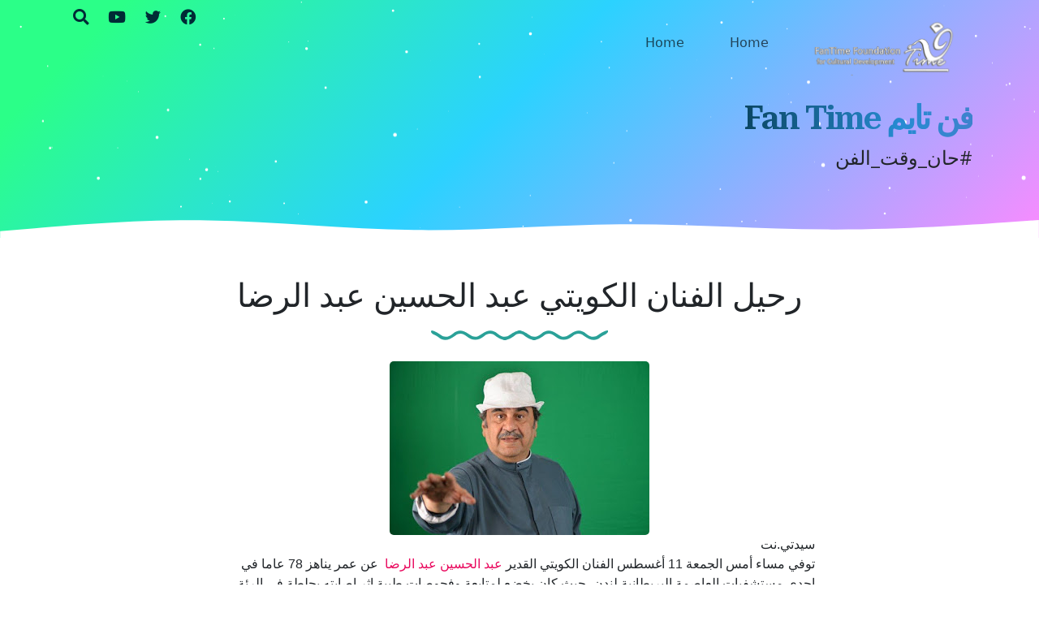

--- FILE ---
content_type: text/html; charset=UTF-8
request_url: https://www.fantime.net/2017/08/blog-post.html
body_size: 35180
content:
<!DOCTYPE html>
<html dir='rtl' xmlns='http://www.w3.org/1999/xhtml' xmlns:a='http://www.w3.org/1999/xhtml' xmlns:b='http://www.google.com/2005/gml/b' xmlns:data='http://www.google.com/2005/gml/data' xmlns:expr='http://www.google.com/2005/gml/expr'>
<head>
<meta content='width=device-width, initial-scale=1' name='viewport'/>
<title>
رحيل الفنان الكويتي عبد الحسين عبد الرضا ~ فن تايم Fan Time
</title>
<meta content='text/html; charset=UTF-8' http-equiv='Content-Type'/>
<!-- Chrome, Firefox OS and Opera -->
<meta content='#ffffff' name='theme-color'/>
<!-- Windows Phone -->
<meta content='#ffffff' name='msapplication-navbutton-color'/>
<meta content='blogger' name='generator'/>
<link href='https://www.fantime.net/favicon.ico' rel='icon' type='image/x-icon'/>
<link href='https://www.fantime.net/2017/08/blog-post.html' rel='canonical'/>
<link rel="alternate" type="application/atom+xml" title="فن تايم Fan Time - Atom" href="https://www.fantime.net/feeds/posts/default" />
<link rel="alternate" type="application/rss+xml" title="فن تايم Fan Time - RSS" href="https://www.fantime.net/feeds/posts/default?alt=rss" />
<link rel="service.post" type="application/atom+xml" title="فن تايم Fan Time - Atom" href="https://www.blogger.com/feeds/1411316209788075593/posts/default" />

<link rel="alternate" type="application/atom+xml" title="فن تايم Fan Time - Atom" href="https://www.fantime.net/feeds/4087456180547461448/comments/default" />
<!--Can't find substitution for tag [blog.ieCssRetrofitLinks]-->
<link href='https://blogger.googleusercontent.com/img/b/R29vZ2xl/AVvXsEjgkVU2Dx8Hf2x7rCBGHTfW8U1lqt2piJ8QWN3RKpOU0r6ko8zMJHVmLQ88jQmegH2JWngBK2bvIOzlrlLVGqufFa4t_A5nUedifYMUorgKh-yCA8jPjG6nc1NzdUwZ5hzZuJiPzNykOxKp/s320/2819491-1070564171.jpg' rel='image_src'/>
<meta content='https://www.fantime.net/2017/08/blog-post.html' property='og:url'/>
<meta content='رحيل الفنان الكويتي عبد الحسين عبد الرضا' property='og:title'/>
<meta content='    سيدتي.نت  توفي مساء أمس الجمعة 11 أغسطس الفنان الكويتي القدير  عبد الحسين عبد الرضا   عن عمر يناهز 78 عاما في إحدى مستشفيات العاصمة البر...' property='og:description'/>
<meta content='https://blogger.googleusercontent.com/img/b/R29vZ2xl/AVvXsEjgkVU2Dx8Hf2x7rCBGHTfW8U1lqt2piJ8QWN3RKpOU0r6ko8zMJHVmLQ88jQmegH2JWngBK2bvIOzlrlLVGqufFa4t_A5nUedifYMUorgKh-yCA8jPjG6nc1NzdUwZ5hzZuJiPzNykOxKp/w1200-h630-p-k-no-nu/2819491-1070564171.jpg' property='og:image'/>
<!-- External resources -->
<link crossorigin='anonymous' href='https://cdn.jsdelivr.net/npm/bootstrap@5.3.0-alpha1/dist/css/bootstrap.min.css' integrity='sha384-GLhlTQ8iRABdZLl6O3oVMWSktQOp6b7In1Zl3/Jr59b6EGGoI1aFkw7cmDA6j6gD' rel='stylesheet'/>
<link href='https://fonts.googleapis.com/css2?family=Open+Sans:ital,wght@0,400;0,700;1,400&family=Roboto+Serif:ital,opsz,wght@0,8..144,400;0,8..144,600;1,8..144,400&display=swap' rel='stylesheet'/>
<link href='https://cdn.jsdelivr.net/npm/@fortawesome/fontawesome-free@5.15.4/css/all.min.css' rel='stylesheet'/>
<style type='text/css'>@font-face{font-family:'Open Sans';font-style:normal;font-weight:400;font-stretch:100%;font-display:swap;src:url(//fonts.gstatic.com/s/opensans/v44/memSYaGs126MiZpBA-UvWbX2vVnXBbObj2OVZyOOSr4dVJWUgsjZ0B4taVIUwaEQbjB_mQ.woff2)format('woff2');unicode-range:U+0460-052F,U+1C80-1C8A,U+20B4,U+2DE0-2DFF,U+A640-A69F,U+FE2E-FE2F;}@font-face{font-family:'Open Sans';font-style:normal;font-weight:400;font-stretch:100%;font-display:swap;src:url(//fonts.gstatic.com/s/opensans/v44/memSYaGs126MiZpBA-UvWbX2vVnXBbObj2OVZyOOSr4dVJWUgsjZ0B4kaVIUwaEQbjB_mQ.woff2)format('woff2');unicode-range:U+0301,U+0400-045F,U+0490-0491,U+04B0-04B1,U+2116;}@font-face{font-family:'Open Sans';font-style:normal;font-weight:400;font-stretch:100%;font-display:swap;src:url(//fonts.gstatic.com/s/opensans/v44/memSYaGs126MiZpBA-UvWbX2vVnXBbObj2OVZyOOSr4dVJWUgsjZ0B4saVIUwaEQbjB_mQ.woff2)format('woff2');unicode-range:U+1F00-1FFF;}@font-face{font-family:'Open Sans';font-style:normal;font-weight:400;font-stretch:100%;font-display:swap;src:url(//fonts.gstatic.com/s/opensans/v44/memSYaGs126MiZpBA-UvWbX2vVnXBbObj2OVZyOOSr4dVJWUgsjZ0B4jaVIUwaEQbjB_mQ.woff2)format('woff2');unicode-range:U+0370-0377,U+037A-037F,U+0384-038A,U+038C,U+038E-03A1,U+03A3-03FF;}@font-face{font-family:'Open Sans';font-style:normal;font-weight:400;font-stretch:100%;font-display:swap;src:url(//fonts.gstatic.com/s/opensans/v44/memSYaGs126MiZpBA-UvWbX2vVnXBbObj2OVZyOOSr4dVJWUgsjZ0B4iaVIUwaEQbjB_mQ.woff2)format('woff2');unicode-range:U+0307-0308,U+0590-05FF,U+200C-2010,U+20AA,U+25CC,U+FB1D-FB4F;}@font-face{font-family:'Open Sans';font-style:normal;font-weight:400;font-stretch:100%;font-display:swap;src:url(//fonts.gstatic.com/s/opensans/v44/memSYaGs126MiZpBA-UvWbX2vVnXBbObj2OVZyOOSr4dVJWUgsjZ0B5caVIUwaEQbjB_mQ.woff2)format('woff2');unicode-range:U+0302-0303,U+0305,U+0307-0308,U+0310,U+0312,U+0315,U+031A,U+0326-0327,U+032C,U+032F-0330,U+0332-0333,U+0338,U+033A,U+0346,U+034D,U+0391-03A1,U+03A3-03A9,U+03B1-03C9,U+03D1,U+03D5-03D6,U+03F0-03F1,U+03F4-03F5,U+2016-2017,U+2034-2038,U+203C,U+2040,U+2043,U+2047,U+2050,U+2057,U+205F,U+2070-2071,U+2074-208E,U+2090-209C,U+20D0-20DC,U+20E1,U+20E5-20EF,U+2100-2112,U+2114-2115,U+2117-2121,U+2123-214F,U+2190,U+2192,U+2194-21AE,U+21B0-21E5,U+21F1-21F2,U+21F4-2211,U+2213-2214,U+2216-22FF,U+2308-230B,U+2310,U+2319,U+231C-2321,U+2336-237A,U+237C,U+2395,U+239B-23B7,U+23D0,U+23DC-23E1,U+2474-2475,U+25AF,U+25B3,U+25B7,U+25BD,U+25C1,U+25CA,U+25CC,U+25FB,U+266D-266F,U+27C0-27FF,U+2900-2AFF,U+2B0E-2B11,U+2B30-2B4C,U+2BFE,U+3030,U+FF5B,U+FF5D,U+1D400-1D7FF,U+1EE00-1EEFF;}@font-face{font-family:'Open Sans';font-style:normal;font-weight:400;font-stretch:100%;font-display:swap;src:url(//fonts.gstatic.com/s/opensans/v44/memSYaGs126MiZpBA-UvWbX2vVnXBbObj2OVZyOOSr4dVJWUgsjZ0B5OaVIUwaEQbjB_mQ.woff2)format('woff2');unicode-range:U+0001-000C,U+000E-001F,U+007F-009F,U+20DD-20E0,U+20E2-20E4,U+2150-218F,U+2190,U+2192,U+2194-2199,U+21AF,U+21E6-21F0,U+21F3,U+2218-2219,U+2299,U+22C4-22C6,U+2300-243F,U+2440-244A,U+2460-24FF,U+25A0-27BF,U+2800-28FF,U+2921-2922,U+2981,U+29BF,U+29EB,U+2B00-2BFF,U+4DC0-4DFF,U+FFF9-FFFB,U+10140-1018E,U+10190-1019C,U+101A0,U+101D0-101FD,U+102E0-102FB,U+10E60-10E7E,U+1D2C0-1D2D3,U+1D2E0-1D37F,U+1F000-1F0FF,U+1F100-1F1AD,U+1F1E6-1F1FF,U+1F30D-1F30F,U+1F315,U+1F31C,U+1F31E,U+1F320-1F32C,U+1F336,U+1F378,U+1F37D,U+1F382,U+1F393-1F39F,U+1F3A7-1F3A8,U+1F3AC-1F3AF,U+1F3C2,U+1F3C4-1F3C6,U+1F3CA-1F3CE,U+1F3D4-1F3E0,U+1F3ED,U+1F3F1-1F3F3,U+1F3F5-1F3F7,U+1F408,U+1F415,U+1F41F,U+1F426,U+1F43F,U+1F441-1F442,U+1F444,U+1F446-1F449,U+1F44C-1F44E,U+1F453,U+1F46A,U+1F47D,U+1F4A3,U+1F4B0,U+1F4B3,U+1F4B9,U+1F4BB,U+1F4BF,U+1F4C8-1F4CB,U+1F4D6,U+1F4DA,U+1F4DF,U+1F4E3-1F4E6,U+1F4EA-1F4ED,U+1F4F7,U+1F4F9-1F4FB,U+1F4FD-1F4FE,U+1F503,U+1F507-1F50B,U+1F50D,U+1F512-1F513,U+1F53E-1F54A,U+1F54F-1F5FA,U+1F610,U+1F650-1F67F,U+1F687,U+1F68D,U+1F691,U+1F694,U+1F698,U+1F6AD,U+1F6B2,U+1F6B9-1F6BA,U+1F6BC,U+1F6C6-1F6CF,U+1F6D3-1F6D7,U+1F6E0-1F6EA,U+1F6F0-1F6F3,U+1F6F7-1F6FC,U+1F700-1F7FF,U+1F800-1F80B,U+1F810-1F847,U+1F850-1F859,U+1F860-1F887,U+1F890-1F8AD,U+1F8B0-1F8BB,U+1F8C0-1F8C1,U+1F900-1F90B,U+1F93B,U+1F946,U+1F984,U+1F996,U+1F9E9,U+1FA00-1FA6F,U+1FA70-1FA7C,U+1FA80-1FA89,U+1FA8F-1FAC6,U+1FACE-1FADC,U+1FADF-1FAE9,U+1FAF0-1FAF8,U+1FB00-1FBFF;}@font-face{font-family:'Open Sans';font-style:normal;font-weight:400;font-stretch:100%;font-display:swap;src:url(//fonts.gstatic.com/s/opensans/v44/memSYaGs126MiZpBA-UvWbX2vVnXBbObj2OVZyOOSr4dVJWUgsjZ0B4vaVIUwaEQbjB_mQ.woff2)format('woff2');unicode-range:U+0102-0103,U+0110-0111,U+0128-0129,U+0168-0169,U+01A0-01A1,U+01AF-01B0,U+0300-0301,U+0303-0304,U+0308-0309,U+0323,U+0329,U+1EA0-1EF9,U+20AB;}@font-face{font-family:'Open Sans';font-style:normal;font-weight:400;font-stretch:100%;font-display:swap;src:url(//fonts.gstatic.com/s/opensans/v44/memSYaGs126MiZpBA-UvWbX2vVnXBbObj2OVZyOOSr4dVJWUgsjZ0B4uaVIUwaEQbjB_mQ.woff2)format('woff2');unicode-range:U+0100-02BA,U+02BD-02C5,U+02C7-02CC,U+02CE-02D7,U+02DD-02FF,U+0304,U+0308,U+0329,U+1D00-1DBF,U+1E00-1E9F,U+1EF2-1EFF,U+2020,U+20A0-20AB,U+20AD-20C0,U+2113,U+2C60-2C7F,U+A720-A7FF;}@font-face{font-family:'Open Sans';font-style:normal;font-weight:400;font-stretch:100%;font-display:swap;src:url(//fonts.gstatic.com/s/opensans/v44/memSYaGs126MiZpBA-UvWbX2vVnXBbObj2OVZyOOSr4dVJWUgsjZ0B4gaVIUwaEQbjA.woff2)format('woff2');unicode-range:U+0000-00FF,U+0131,U+0152-0153,U+02BB-02BC,U+02C6,U+02DA,U+02DC,U+0304,U+0308,U+0329,U+2000-206F,U+20AC,U+2122,U+2191,U+2193,U+2212,U+2215,U+FEFF,U+FFFD;}</style>
<style id='page-skin-1' type='text/css'><!--
:root{--solarized-pink:#d33682;--solarized-blue:#268BD2;--solarized-red:#DC322F;--solarized-orange:#CB4B16;--solarized-yellow:#B58900;--solarized-violet:#6C71C4;--solarized-cyan:#2AA198;--solarized-green:#859900;--solarized-base03:#002B36;--solarized-base02:#073642;--solarized-base01:#586E75;--solarized-base00:#657B83;--solarized-base0:#728589;--solarized-base1:#93A1A1;--solarized-base2:#EEE8D5;--solarized-base3:#FDF6E3;}
[data-bs-theme="light"] {
--bs-body-color: #212529;
--bs-body-bg: #ffffff;
--bs-link-color: #0D6EFD;
}
.navbar-nav {
--bs-nav-link-color: rgba(0, 0, 0, 0.65);
}
svg {
display: block;
}
a {
color: #0D6EFD;
}
h1, h2, h3, h4, h5, h6 {
font-family: 'Roboto Serif';
}
blockquote:before, code:before {
font-size: 80px;
font-family: 'Roboto Serif';
display: table-cell;
padding: 1rem 1rem 0 0;
vertical-align: middle;
}
blockquote:before {
content: '"';
}
code {
background-color: var(--solarized-base02);
display: block;
padding: 0.75rem;
border-radius: 5px;
}
code:before {
content: '<';
}
blockquote p, code span {
padding: 1rem;
display: table-cell;
text-align: left;
vertical-align: middle;
font-size: 1.25rem;
}
blockquote p {
border-left: 1px solid var(--bs-body-color);
}
code span {
border-left: 1px solid var(--solarized-pink);
}
.video-container {
position:relative;
padding-bottom:56.25%;
padding-top:30px;
height:0;
overflow:hidden;
}
.video-container iframe, .video-container object, .video-container embed {
position:absolute;
top:0;
left:0;
width:100% !important;
height:100% !important;
}
.bi {
width: 1em;
height: 1em;
vertical-align: -.125em;
fill: currentcolor;
}
/*
* Header
*/
#header {
background-color: #FA8BFF;
background-image: linear-gradient(315deg, #FA8BFF 0%, #2BD2FF 52%, #2BFF88 90%);
position: relative;
}
#header h1, #header h2{
letter-spacing: -2px;
font: bold 2.5rem 'Roboto Serif', Helvetica, Arial;
background-image: linear-gradient(to right, #002B36, var(--solarized-blue), var(--solarized-violet));
-webkit-text-fill-color: transparent;
background-clip: text;
-webkit-background-clip: text;
transition: background-position ease 0.4s;
background-size: 150%;
background-position: 0;
}
#header h1 a, #header h2 a{
text-decoration: none;
}
#header h1:hover, #header h1 a:hover, #header h2:hover{
background-position: 100%;
}
#header .description, #Header1 p {
font: 400 1.5rem 'Open Sans', sans-serif;
color: #212529;
}
#header .sticky {
background-color: #2BFF88;
background-image: linear-gradient(315deg, #FA8BFF 0%, #2BD2FF 52%, #2BFF88 90%);
}
#logo img {
max-height: 80px;
width: auto;
}
#cover-img img {
max-width: 100%;
}
#btemplates-social ul{
}
#btemplates-social li{
}
#btemplates-social li a{
border-radius: 4px;
color: var(--solarized-base03);
font-size: 1.2rem;
padding-left: 0.5rem;
transition: font-size 0.3s;
}
#btemplates-social li .bi {
color: var(--solarized-base03);
}
.dropdown-menu .active {
font-weight: 600;
}
.dropdown-menu .active .bi {
display: block !important;
}
#btemplates-social li a i{
transition: transform 0.3s;
}
#btemplates-social li a:hover{
border-radius: 4px;
color: var(--solarized-pink);
font-size: 1.3rem;
}
#btemplates-social li a:hover i{
transform: rotateY(180grad);
}
#cover {
color: var(--solarized-base03);
}
#header .navbar, #btemplates-social {
z-index: 2;
}
#header .col-12 {
z-index:1;
}
.header-particles {
position:  absolute;
display:  block;
top: 0;
left: 0;
z-index: 0;
}
.dropdown-submenu {
position: relative;
}
#topMenu {
font: $(body.text.font) !important;
}
#topMenu h3 {
display: none;
}
.dropdown-submenu>a:after {
content: "\f0da";
border: none;
font-family: 'Font Awesome 5 Free';
font-weight: 900;
vertical-align: middle;
}
.dropdown-submenu>.dropdown-menu {
top: 0;
left: 100%;
padding-left: 0.5rem;
margin-top: 0px;
margin-left: 0px;
}
.post-menu-item, .post-dropdown {
max-width: 235px;
}
.post-menu-item img {
width: 200px;
object-fit: cover;
height: 80px;
border-radius: 4px;
transition: transform 0.3s;
}
.post-menu-item .dropdown-item {
white-space: break-spaces;
}
.post-menu-item .dropdown-item:hover img {
transform: scale(1.02);
}
.modal-backdrop {
z-index: 500;
}
@media (min-width: 991px) {
.dropdown-menu {
box-shadow: 0 0 10px rgba(0, 0, 0, 0.1);
}
}
/*
* Content
*/
#btemplates-1 .row:first-child > div {
height: 300px;
margin-bottom: 1rem;
}
#btemplates-1 .post {
background-size: cover;
border-radius: 1rem;
position: relative;
overflow: hidden;
height: 100%;
}
#btemplates-1 .post img{
object-fit: cover;
top: 0;
position: absolute;
left: 0;
width: 100%;
height: 100%;
border-radius: 1rem;
transition: transform 0.1s;
}
#btemplates-1 .post::after {
position: absolute;
top: 0;
left: 0;
right: 0;
bottom: 0;
content: '';
background-color: #000;
background: linear-gradient(0deg,rgba(2,0,36,1) 0%,rgba(0,0,0,1) 0%,rgba(0,212,255,0) 70%);
z-index: 1;
transition: all .3s ease;
border-radius: 1rem;
}
#btemplates-1 .post:hover{
cursor: pointer;
}
#btemplates-1 .post:hover img{
transform: scale(1.2);
}
#btemplates-1 .post:hover .post-title a{
text-decoration: underline;
}
#btemplates-1 .post-meta {
position: absolute;
bottom: 1rem;
z-index: 2;
}
#btemplates-1 .post-title, #btemplates-1 .post-title a{
font-weight: bold;
color: var(--bs-light);
text-decoration: none;
}
#btemplates-1 .post-tags a{
color: var(--solarized-red);
}
#btemplates-1 .post-tags::before{
content: "\f07b";
font-family: "Font Awesome 5 Free";
font-weight: 900;
margin: 0 0.25rem;
}
#btemplates-2 h3 {
color: #212529;
}
#btemplates-2 .container-fluid, #profile-info .container-fluid{
background-color: var(--solarized-base2);
padding: 0.75rem;
}
.btemplates-tags.tags-row {
display: flex;
flex-wrap: wrap;
justify-content: center;
}
.btemplates-tags.tags-row a.bt-tag{
word-break: break-word;
width: 8rem;
text-decoration: none;
margin-right: 1rem;
}
.btemplates-tags.tags-row a.bt-tag:nth-child(1), .btemplates-tags.tags-row a.bt-tag:nth-child(1) h4, .btemplates-tags.tags-col li:nth-child(1) a span {
color: var(--solarized-red) !important;
}
.btemplates-tags.tags-row a.bt-tag:nth-child(2), .btemplates-tags.tags-row a.bt-tag:nth-child(2) h4, .btemplates-tags.tags-col li:nth-child(2) a span {
color: var(--solarized-orange) !important;
}
.btemplates-tags.tags-row a.bt-tag:nth-child(3), .btemplates-tags.tags-row a.bt-tag:nth-child(3) h4, .btemplates-tags.tags-col li:nth-child(3) a span {
color: var(--solarized-pink) !important;
}
.btemplates-tags.tags-row a.bt-tag:nth-child(4), .btemplates-tags.tags-row a.bt-tag:nth-child(4) h4, .btemplates-tags.tags-col li:nth-child(4) a span {
color: var(--solarized-violet) !important;
}
.btemplates-tags.tags-row a.bt-tag:nth-child(5), .btemplates-tags.tags-row a.bt-tag:nth-child(5) h4, .btemplates-tags.tags-col li:nth-child(5) a span {
color: var(--solarized-cyan) !important;
}
.btemplates-tags.tags-row a.bt-tag:nth-child(6), .btemplates-tags.tags-row a.bt-tag:nth-child(6) h4, .btemplates-tags.tags-col li:nth-child(6) a span {
color: var(--solarized-blue) !important;
}
.btemplates-tags.tags-row a.bt-tag:nth-child(7), .btemplates-tags.tags-row a.bt-tag:nth-child(7) h4, .btemplates-tags.tags-col li:nth-child(7) a span {
color: var(--solarized-green) !important;
}
.btemplates-tags.tags-row a.bt-tag:nth-child(8), .btemplates-tags.tags-row a.bt-tag:nth-child(8) h4, .btemplates-tags.tags-col li:nth-child(8) a span {
color: var(--solarized-red);
}
.btemplates-tags.tags-row a.bt-tag:nth-child(9), .btemplates-tags.tags-row a.bt-tag:nth-child(9) h4, .btemplates-tags.tags-col li:nth-child(9) a span {
color: var(--solarized-orange);
}
.btemplates-tags.tags-row a.bt-tag:nth-child(10), .btemplates-tags.tags-row a.bt-tag:nth-child(10) h4, .btemplates-tags.tags-col li:nth-child(10) a span {
color: var(--solarized-pink);
}
.btemplates-tags.tags-row a.bt-tag:nth-child(11), .btemplates-tags.tags-row a.bt-tag:nth-child(11) h4, .btemplates-tags.tags-col li:nth-child(11) a span {
color: var(--solarized-violet);
}
.btemplates-tags.tags-row a.bt-tag:nth-child(12), .btemplates-tags.tags-row a.bt-tag:nth-child(12) h4, .btemplates-tags.tags-col li:nth-child(12) a span {
color: var(--solarized-cyan);
}
.btemplates-tags.tags-row a.bt-tag:nth-child(13), .btemplates-tags.tags-row a.bt-tag:nth-child(13) h4, .btemplates-tags.tags-col li:nth-child(13) a span {
color: var(--solarized-blue);
}
.btemplates-tags.tags-row a.bt-tag:nth-child(14), .btemplates-tags.tags-row a.bt-tag:nth-child(14) h4, .btemplates-tags.tags-col li:nth-child(14) a span {
color: var(--solarized-green);
}
.btemplates-tags.tags-row .tag-thumb{
width: 8rem;
height: 8rem;
overflow: hidden;
border-radius: 1rem;
}
.btemplates-tags.tags-row .bt-tag img{
object-fit: cover;
width: 100%;
height: 100%;
transition: transform 0.2s;
}
.btemplates-tags.tags-row a.bt-tag:hover img{
transform: scale(1.1);
}
.btemplates-tags.tags-row .bt-tag h4{
text-align: center;
font-size: 1.2rem;
font-weight: bold;
}
.btemplates-tags.tags-row a.bt-tag:hover {
color: var(--solarized-blue);
}
/*
* Slider
*/
#btemplates-slider {
padding: 1.5rem;
position: relative;
}
#btemplates-slider > svg {
position: absolute;
top: 0;
left: 50%;
transform: translateX(-50%);
height: 100%;
z-index: -10;
opacity: 0.9;
}
#btemplates-slider h5 {
font-weight: 600;
}
#btemplates-slider .widget-content {
text-align: center;
}
#btemplates-slider .carousel-caption {
background-color: rgba(17, 17, 17, 0.5);
padding: 1rem;
border-radius: 1rem;
}
#btemplates-slider .carousel-caption a {
color: #fff;
text-decoration: none;
}
#btemplates-slider .carousel-item img, #btemplates-slider .carousel-item svg {
object-fit: cover;
max-height: 550px;
border-radius: 1rem;
}
#btemplates-3 {
margin-bottom: -2px;
}
#btemplates-3 .post:hover .post-thumb img{
transform: scale(1.1);
}
#btemplates-3 .post:hover .post-title{
text-decoration: underline;
color: var(--solarized-red);
}
#btemplates-3 .container-fluid, #comments .container-fluid{
background-color: #073642;
padding: 1rem 0;
color: var(--solarized-base3);
}
#btemplates-3 .col-sm-3 {
}
#btemplates-3 .post-thumb {
height: 300px;
width: 100%;
border-radius: 1rem;
overflow: hidden;
}
#btemplates-3 .post-thumb img{
object-fit: cover;
width: 100%;
height: 300px;
border-radius: 1rem;
transition: transform 0.2s;
}
#btemplates-3 img:hover{
cursor: pointer;
}
#btemplates-3 .post-tags a{
color: var(--solarized-base3);
}
#btemplates-3 .post-title a{
color: var(--solarized-red);
text-decoration: none;
}
#footer .container-fluid{
background-color: #93A1A1;
}
/*
* Post content.
*/
#main, #posts, #sidebar {
overflow: hidden;
}
#main .post-body {
font: normal 1rem 'Open Sans', sans-serif;
line-height: 1.7;
}
#main .post-body a {
color: #0D6EFD;
}
.post-filter-message {
margin-bottom: 3rem;
text-align: center;
font-size: 1.5rem;
text-transform: uppercase;
}
.message-container:after {
content: '';
padding: 1.5rem 0;
background-repeat: no-repeat;
background-position: center center;
display: block;
background-image: url("data:image/svg+xml,%3Csvg width='218px' height='19px' version='1.0' viewBox='0 0 218 19' xmlns='http://www.w3.org/2000/svg' xmlns:cc='http://creativecommons.org/ns%23' xmlns:dc='http://purl.org/dc/elements/1.1/' xmlns:rdf='http://www.w3.org/1999/02/22-rdf-syntax-ns%23'%3E%3Cg transform='translate(0 19) scale(.1 -.1)' fill='%232BD2FF'%3E%3Cpath d='m0 143c0-11 15-25 38-35 20-9 48-26 62-38 53-43 117-35 199 25 46 34 89 32 136-5 77-61 143-61 221 1 46 36 89 38 135 4 44-32 93-55 119-55s75 23 119 55c43 32 79 32 122 0 44-32 93-55 119-55s75 23 119 55c46 34 89 32 136-5 77-61 143-61 221 1 46 36 89 38 135 4 82-60 146-68 199-25 14 12 42 29 62 38 35 16 54 52 28 52-17 0-72-28-110-56-46-34-93-28-150 17-61 49-118 48-192-4-69-47-97-47-166 1-74 51-131 52-192 3-57-45-104-51-150-17-45 33-94 56-120 56s-75-23-120-56c-46-34-93-28-150 17-61 49-118 48-192-3-69-48-97-48-166-1-74 52-131 53-192 4-57-45-104-51-150-17-38 28-93 56-110 56-5 0-10-8-10-17z' fill='%232BD2FF'/%3E%3C/g%3E%3C/svg%3E%0A");
}
.message-container span {
font-weight: 600;
text-decoration: underline;
/*text-decoration-color: #0D6EFD;*/
}
.post {
margin-bottom: 3rem;
}
#main h1.post-title:after, #main .post-body:after {
content: '';
background-image: url("data:image/svg+xml,%3Csvg width='218px' height='19px' version='1.0' viewBox='0 0 218 19' xmlns='http://www.w3.org/2000/svg' xmlns:cc='http://creativecommons.org/ns%23' xmlns:dc='http://purl.org/dc/elements/1.1/' xmlns:rdf='http://www.w3.org/1999/02/22-rdf-syntax-ns%23'%3E%3Cg transform='translate(0 19) scale(.1 -.1)' fill='%232aa198'%3E%3Cpath d='m0 143c0-11 15-25 38-35 20-9 48-26 62-38 53-43 117-35 199 25 46 34 89 32 136-5 77-61 143-61 221 1 46 36 89 38 135 4 44-32 93-55 119-55s75 23 119 55c43 32 79 32 122 0 44-32 93-55 119-55s75 23 119 55c46 34 89 32 136-5 77-61 143-61 221 1 46 36 89 38 135 4 82-60 146-68 199-25 14 12 42 29 62 38 35 16 54 52 28 52-17 0-72-28-110-56-46-34-93-28-150 17-61 49-118 48-192-4-69-47-97-47-166 1-74 51-131 52-192 3-57-45-104-51-150-17-45 33-94 56-120 56s-75-23-120-56c-46-34-93-28-150 17-61 49-118 48-192-3-69-48-97-48-166-1-74 52-131 53-192 4-57-45-104-51-150-17-38 28-93 56-110 56-5 0-10-8-10-17z' fill='%232aa198'/%3E%3C/g%3E%3C/svg%3E%0A");
background-position: center;
background-repeat: no-repeat;
display: block;
height: 19px;
padding: 1.5rem 0;
}
.post-title {
position: relative;
}
.post-title a {
font: 'Roboto Serif', sans-serif !important;
color: var(--bs-heading-color);
text-decoration: none;
}
.post-title a:hover {
text-decoration: none;
}
.post-title a:after {
position: absolute;
content: '';
background-color: var( --gray );
height: 1px;
bottom: 0;
left: 51%;
right: 51%;
transition-property: left, right;
transition-duration: 0.25s;
transition-timing-function: ease-out;
}
.post-title a:hover:after {
left: 0;
right: 0;
}
.post-header {
margin-bottom: 1.5rem;
}
.post-header, .post-footer, .post-header a, .post-footer a {
color: var(--bs-gray);
}
#main .post-footer-line, #main .post-author, #main .post-timestamp, #main .post-labels, #main .post-location, #main .post-icons, #main .post-share, #main .post-comment-link {
margin-right: .5rem;
}
#main .post-author:before, #main .post-timestamp:before, #main .post-labels:before, #main .post-location:before, #main .post-icons a:before, #main .post-comment-link:before {
font-size: 90%;
font-family: 'Font Awesome 5 Free';
font-weight: 900;
}
#main .post-author:before {
content: '\f5ad';
}
#main .post-timestamp:before {
content: '\f133';
}
#main .post-labels:before {
content: '\f02c';
}
#main .post-location:before {
content: '\f3c5';
}
#main .post-comment-link:before {
content: '\f075';
}
#main .post-icons svg, #main .jump-link {
display: none;
}
#main .post-icons a:before {
content: '\f0e0';
color: #6C757D;
}
#main .post-icons a {
text-decoration: none;
}
.post-thumbnail {
position: relative;
margin-bottom: 1rem;
min-height: 3rem;
}
.post-thumbnail .post-author {
position: absolute;
right: 0;
bottom: 0;
background-color: #fff;
padding: 0.5rem;
}
.post-thumbnail .post-author a {
color: #212529;
}
.post-thumbnail img, .post-thumbnail svg {
width: 100%;
height: auto;
}
.post-thumbnail .post-tags {
position: absolute;
left: 0.5rem;
top: 0.75rem;
}
.post-thumbnail .post-tags a {
padding: 0.25rem;
margin-right: 0.25rem;
background-color: var( --header-text-color );
color: var(--light);
font-size: 80%;
font-weight: bold;
transition: background-color 0.5s ease-out;
}
.post-thumbnail .post-tags a:hover {
background-color: var(--dark);
text-decoration: none;
}
blockquote p:first-child:first-letter {
color: #999;
float: left;
font-size: 75px;
line-height: 60px;
padding-top: 4px;
padding-right: 8px;
padding-left: 3px;
font-family: 'Roboto Serif';
}
.post-body ol {
counter-reset: numero;
list-style: none;
padding: 0;
}
.post-body ol li:before {
color: var(--bs-info);
counter-increment: numero;
content: counter(numero) ". ";
}
.post-body ul {
list-style: none;
padding: 0;
}
.post-body ul li:before {
content: "\f105";
font-family: 'Font Awesome 5 Free';
font-weight: 900;
color: var(--gray);
padding-right: 0.5rem;
}
.post-body img {
max-width: 100%;
height: auto;
border-radius: 5px;
}
.post-body a img {
transition: transform 0.3s;
}
.post-body a:hover img {
transform: scale(1.01);
}
.post .posts-list-tag li {
list-style: none;
border-bottom: 1px solid #efefef;
line-height: 3;
transition: background-color 0.5s;
}
.post .posts-list-tag li:before {
content: '' !important;
padding: 0;
}
.post .posts-list-tag li:hover {
background-color: #eee;
}
.post .posts-list-tag li a {
text-decoration: none;
display: block;
transition: color 0.5s;
}
.post-body table {
border-color:#CDCDCD;
border-style:solid;
border-width:1px 0;
width:100%;
text-align:center;
}
.post-body table td, .post-body table th {
border-bottom:1px solid #EFEFEF;
padding:5px 15px 5px 0;
}
.post-body tr:nth-child(2n) {
background-color: var(--bs-light);
}
#main .post-footer {
display: flex;
justify-content: center;
}
.read-more a {
background-color: var(--gray);
color: var(--light);
padding: 0.5rem 1rem;
transition: background-color 0.5s ease;
}
.read-more a i {
transition: transform 0.25s ease-out;
}
.read-more a:hover {
background-color: var(--dark);
text-decoration: none;
color: var(--light);
}
.read-more a:hover i {
transform: translateX(4px);
}
.post-share a {
margin: 0 0.2rem;
text-decoration: none;
}
.post-share a i {
transition: transform 0.25s ease-in-out;
}
.post-share a:hover i {
transform: scale(1.2);
}
.author-profile {
padding: 1.5rem 0 3rem;
}
.author-image {
float: left;
margin-right: 1rem;
width: 150px;
height: 150px;
transition: transform 0.2s;
}
.author-image:hover, .author-imag:hover {
transform: scale(1.05);
}
.author-name {
font-family: 'Roboto Serif';
font-size: 2rem;
}
.author-name a {
color: var(--dark);
}
.author-desc {
color: #666;
font-size: 0.9rem;
}
.blog-pager {
padding: 0;
clear: both;
}
#post-navigation {
padding: 0;
margin: 0 0 3rem 0;
}
#post-navigation a {
color: var(--bs-gray) !important;
}
.nav-post-thumb img, .nav-post-thumb svg {
width: 125px;
height: 75px;
object-fit: cover;
border-radius: 5px;
transition: all .3s cubic-bezier(0, 0, .3, 1);
border-radius: 4px;
margin-bottom: 1rem;
}
.nav-post-thumb img:hover, .nav-post-thumb svg:hover {
transform: scale(1.05);
}
.nav-post-info {
height: 75px;
padding: 0 0.5rem;
}
#next-post .nav-post-thumb {
float: left;
}
#previous-post .nav-post-thumb {
float: right;
}
/*
* Comments.
*/
#comments img {
max-width: 100%;
}
#comments h3, .comment-form h4 {
margin-bottom: 1rem;
padding-bottom: 1rem;
}
ol#top-ra, ol.thread-chrome {
margin: 0;
padding: 0;
list-style: none;
}
.comment {
position: relative;
margin-bottom: 1rem;
}
.comment-block {
min-height: 110px;
position: relative;
margin-bottom: 0.5rem;
}
.comment a.comment-reply {
position: absolute;
right: 0;
bottom: 0;
padding: 0.1rem;
font-size: 0.8rem;
color: var(--bs-primary);
}
.comment a.comment-reply:hover {
color: #0D6EFD;
text-decoration: underline;
}
.comment-replies {
margin-left: 20px;
}
.comment .avatar-image-container {
width: 75px;
height:75px;
float: left;
margin-right: 1rem;
}
.thread-count, #comments .loadmore, .comment-actions .item-control {
display: none;
}
.comment-content, .comment-header {
margin-left: 120px;
}
.comment-header cite {
font-weight: bold;
}
.comment-header cite a {
color: #0D6EFD;
}
.comment .datetime a {
font-size: 0.8rem;
color: var(--bs-gray);
}
#comments span.blog-author {
color: var(--bs-gray);
}
#top-continue a {
color: var(--bs-gray);
}
.blog-feeds, .blog-feeds a {
color: var(--solarized-orange);
text-align: center;
}
/*
* Footer
*/
#footer {
margin-top: -1px;
color: #212529;
}
#svg-footer-top {
margin-bottom: -1px;
}
#back-top {
position: fixed;
right: 20px;
bottom: 20px;
z-index: 1041;
width: 40px;
height: 40px;
text-indent: 0;
-webkit-transition-duration: 0s;
-moz-transition-duration: 0s;
-o-transition-duration: 0s;
color: #111;
font-size: 32px;
line-height: 26px;
padding: 4px 0 0;
text-align: center;
display: none;
border:1px solid #111;
border-radius: 50%;
background-color: #fff;
}
#back-top .fas {
transition: translateY 0.3s linear;
}
#back-top:hover .fas {
transform: translateY(-4px);
}
#footer-menu h3 {
display: none;
}
#footer-menu ul {
margin: 0;
padding: 0;
}
#footer-menu li {
display: inline;
padding-right: 1rem;
}
#footer-menu li:last-child {
padding-right: 0;
}
/*Error 404*/
#btemplates-error-404 {
overflow: hidden;
text-align: center;
}
#btemplates-error-404 h3 {
font-size: 2.5rem;
}
#btemplates-error-404 .widget {
margin-bottom: 3rem;
}
#btemplates-error-404 img {
max-width: 100%;
height: auto;
}
#blog-pager {
margin-bottom: 2rem;
display: inline-block;
}
.post #blog-pager {
margin: 0 !important;
display: inherit;
}
#blog-pager a, #btemplates-next-prev a {
color: var(--bs-info);
text-decoration: none;
transition: font-weight 0.3s;
}
#blog-pager a:hover, #btemplates-next-prev a:hover {
font-weight: bold;
}
.blog-pager-newer-link {
float: left;
}
.blog-pager-older-link {
float: right;
}
#blog-pager, #btemplates-next-prev {
text-align: center;
}
.home-link::before {
content: '\00a0\f015';
font-family: 'Font Awesome 5 Free';
font-weight: 900;
}
.blog-pager-older-link::after {
content: '\00a0\f105';
font-family: 'Font Awesome 5 Free';
font-weight: 900;
}
.blog-pager-newer-link::before {
content: '\f104\00a0';
font-family: 'Font Awesome 5 Free';
font-weight: 900;
}
#settings, .post .home-link, .post .blog-pager-older-link, .post .blog-pager-newer-link {
display: none;
}
#this-year { font-style: normal; }
.introjs-tooltiptext a{
color: #007bff;
}
.introjs-donebutton {
color: green !important;
font-weight: bold !important;
background-color: #fff !important;
background-image: none !important;
}
@media (min-width: 576px) {
.btemplates-tags.tags-row a.bt-tag{
width: 10rem;
}
.btemplates-tags.tags-row .tag-thumb{
width: 10rem;
height: 10rem;
}
}
/*
* Widgets
*/
#sidebar ul, #footer ul {
padding: 0 0 0 1rem;
}
#sidebar .widget, #footer .widget {
margin-bottom: 1.5rem;
}
/*Tag cloud*/
.cloud-label-widget-content a {
background-color: var(--solarized-base01);
color: #fff;
margin: 0.1rem;
padding: 0.3rem;
display: inline-block;
font-weight: bold;
transition: transform 0.3s ease-out;
border-radius: 5px;
text-decoration: none;
}
.cloud-label-widget-content a:hover {
transform: scale(1.15)
}
/*Latest comments*/
.lt-comment {
margin-bottom: 0.5rem;
min-height: 51px;
display: block;
}
.lt-comment-avatar {
width: 50px;
height: 50px;
float: left;
transition: transform 0.5s ease;
}
.lt-comment:hover .lt-comment-avatar {
transform: rotate(-15deg);
}
.lt-comment-content {
background: #ccc;
position: relative;
padding: 0.5rem;
margin: 0 0 0 65px;
font-size: 90%;
transition: transform 0.3s ease-out;
border-radius: 2px;
}
.lt-comment:hover .lt-comment-content {
transform: scale(1.03)
}
.lt-comment-content:after {
content: '';
position: absolute;
display: block;
top: 30%;
right: 100%;
margin-top: -10px;
width: 0;
height: 0;
width: 0;
height: 0;
border-top: 10px solid transparent;
border-bottom: 10px solid transparent;
border-right: 10px solid #ccc;
}
.lt-comment-author {
font-family: var(--header-font);
font-weight: bold;
}
#footer .lt-comment a, #footer .lt-comment {
color: #fff;
text-decoration: none;
}
#footer .lt-comment-content:after {
border-right-color: var(--solarized-base01);
}
#footer .lt-comment-content {
background-color: var(--solarized-base01);
}
/*Popular posts*/
.PopularPosts {
padding: 0;
font-size: 90%;
}
.PopularPosts a {
margin-bottom: 0.5rem;
border-bottom: 1px solid var(--solarized-base3);
padding: 0.1rem 0.1rem 0.5rem;
display: block;
transition: background-color 0.5s ease;
text-decoration: none;
}
.PopularPosts a:hover .popular-thumbnail {
transform: scale(1.05);
}
.PopularPosts a .popular-post-description {
transition: color 0.5s ease;
}
.PopularPosts a:hover .popular-post-description {
color: var(--solarized-base2) !important;
}
.PopularPosts a:hover {
text-decoration: none;
background-color: var(--solarized-base0);
}
.popular-thumbnail {
float: left;
width: 65px;
margin-right: 0.25rem;
transition: transform 0.3s;
}
.PopularPosts .info {
min-height: 65px;
}
.popular-thumbnail img {
width: 65px;
height: 65px;
object-fit: cover;
border-radius: 5px;
}
.popular-post-title {
font-weight: 600;
}
.popular-post-description {
color: var(--solarized-base3);
}
/*Profile widget.*/
.Profile .widget-content {
text-align: center;
}
.Profile .profile-datablock {
margin-bottom: 0;
}
.Profile .profile-data .profile-link {
font-family: 'Roboto Serif';
}
.Profile .profile-link:not(.g-profile) {
font-size: 90%;
text-decoration: none;
}
.Profile .profile-link:not(.g-profile)::after {
content: "\f054";
font-weight: 900;
font-family: "Font Awesome 5 Free";
transition: margin 0.5s ease;
}
img.profile-img {
width: 125px !important;
height: 125px;
margin: 0 auto 0.5rem;
transition: transform 0.3s ease;
}
img.profile-img:hover {
transform: scale(1.03)
}
.Profile .profile-link:not(.g-profile):hover:after {
margin-left: 5px;
}
/*Labels widget*/
.Label ul:not(.btemplates-tags) {
list-style: none !important;
padding: 0 !important;
}
.Label ul:not(.btemplates-tags) li:before {
content: '\f621';
font-family: 'Font Awesome 5 Free';
font-weight: bold;
padding-right: 0.5rem;
color: var(--bs-gray);
}
.label-size-1 {
font-size:80%;
filter:alpha(opacity=80);
opacity:.8
}
.label-size-2 {
font-size:90%;
filter:alpha(opacity=90);
opacity:.9
}
.label-size-3 {
font-size:100%
}
.label-size-4 {
font-size:110%
}
.label-size-5 {
font-size:120%
}
.btemplates-tags.tags-col {
padding: 0 !important;
list-style: none !important;
font-size: 80%;
}
.btemplates-tags.tags-col li:before {
content: '';
}
.btemplates-tags.tags-col li a {
text-align: center;
display: block;
padding: 2rem;
background-color: #999;
margin-bottom: 0.5rem;
object-fit: cover;
background-repeat: no-repeat;
background-size: cover;
cursor: pointer;
position: relative;
z-index: 0;
font-size: 1rem;
font-weight: bold;
border-radius: 7px;
text-decoration: none;
}
.btemplates-tags.tags-col li a:after {
position: absolute;
content: '';
background-color: #fff;
width: 100%;
height: 100%;
left: 0;
top: 0;
opacity: 0.3;
z-index: 1;
transition: opacity 0.5s ease;
}
.btemplates-tags.tags-col li a:hover:after {
opacity: 0;
}
.btemplates-tags.tags-col li a:hover {
text-decoration: none;
transform: scale(1.01);
}
.btemplates-tags.tags-col li a span {
background-color: #fff;
padding: 0.5rem;
color: #000;
opacity: 0.80;
transition-property: color, background-color;
transition-timing-function: ease-in;
transition-duration: 0.2s;
z-index: 3;
position: relative;
border-radius: 4px;
}
.btemplates-tags.tags-col li a:hover span {
background-color: var(--solarized-base2);
color: #fff;
text-decoration: none;
}
/* Search widget. */
.search-form input[type="text"] {
border-width: 0 0 1px;
}
.search-form button i {
transition: transform 0.5s ease;
}
.search-form:hover button i {
transform: rotate(90deg);
}
/* Social icons */
.social ul {
padding: 0 !important;
}
.social a i::before{
transition: transform 0.3s ease;
}
.social a:hover i::before {
transform: rotateY(180grad);
}
.social a {
display: inline-block;
}
.social .fab {
background-color: var(--solarized-blue);
color: #fff;
font-size: 1.75rem;
width: 3rem;
height: 3rem;
vertical-align: middle;
margin: 0 0.1rem 0.1rem 0;
float: left;
transition: background-color 0.1s ease-in;
border-radius: 5px;
}
.social .fab.fa-tiktok {
background-color: #000;
}
.social .fab.fa-mastodon {
background-color: #2b90d9;
}
.social .fab.fa-500px {
background-color: #0099e5;
}
.social .fab.fa-adn {
background-color: #4a484c;
}
.social .fab.fa-amazon {
background-color: #ff9900;
}
.social .fab.fa-android {
background-color: #a4c639;
}
.social .fab.fa-angellist {
background-color: #000;
}
.social .fab.fa-apple {
background-color: #979797;
}
.social .fab.fa-behance {
background-color: #1769ff;
}
.social .fab.fa-behance-square {
background-color: #1769ff;
}
.social .fab.fa-bitbucket {
background-color: #205081;
}
.social .fab.fa-bitbucket-square {
background-color: #205081;
}
.social .fab.fa-bitcoin {
background-color: #ee9209;
}
.social .fab.fa-black-tie {
background-color: #222;
}
.social .fab.fa-btc {
background-color: #ee9209;
}
.social .fab.fa-buysellads {
background-color: #c90100;
}
.social .fab.fa-cc-amex {
background-color: #007bc1;
}
.social .fab.fa-cc-diners-club {
background-color: #004a97;
}
.social .fab.fa-cc-discover {
background-color: #f68121;
}
.social .fab.fa-cc-jcb {
background-color: #003a8f;
}
.social .fab.fa-cc-mastercard {
background-color: #0a3a82;
}
.social .fab.fa-cc-paypal {
background-color: #253b80;
}
.social .fab.fa-cc-stripe {
background-color: #00afe1;
}
.social .fab.fa-cc-visa {
background-color: #0157a2;
}
.social .fab.fa-chrome {
background-color: #4587f3;
}
.social .fab.fa-codepen {
background-color: #000;
}
.social .fab.fa-connectdevelop {
background-color: #391448;
}
.social .fab.fa-contao {
background-color: #eb8623;
}
.social .fab.fa-creative-commons {
background-color: #231f20;
}
.social .fab.fa-css3 {
background-color: #1680c0;
}
.social .fab.fa-dashcube {
background-color: #7f7f7f;
}
.social .fab.fa-delicious {
background-color: #3399ff;
}
.social .fab.fa-deviantart {
background-color: #4e6252;
}
.social .fab.fa-digg {
background-color: #000;
}
.social .fab.fa-dribbble {
background-color: #444444;
}
.social .fab.fa-dropbox {
background-color: #007ee5;
}
.social .fab.fa-drupal {
background-color: #0077c0;
}
.social .fab.fa-empire {
background-color: #000;
}
.social .fab.fa-expeditedssl {
background-color: #343433;
}
.social .fab.fa-facebook {
background-color: #3b5998;
}
.social .fab.fa-etsy {
background-color: #F45700;
}
.social .fab.fa-facebook-official {
background-color: #3b5998;
}
.social .fab.fa-facebook-square {
background-color: #3b5998;
}
.social .fab.fa-firefox {
background-color: #e66000;
}
.social .fab.fa-flickr {
background-color: #ff0084;
}
.social .fab.fa-fonticons {
background-color: #1c1e29;
}
.social .fab.fa-forumbee {
background-color: #83ad13;
}
.social .fab.fa-foursquare {
background-color: #0072b1;
}
.social .fab.fa-ge {
background-color: #000;
}
.social .fab.fa-get-pocket {
background-color: #d3505a;
}
.social .fab.fa-gg {
background-color: #000;
}
.social .fab.fa-gg-circle {
background-color: #000;
}
.social .fab.fa-git {
background-color: #333;
}
.social .fab.fa-git-square {
background-color: #333;
}
.social .fab.fa-github {
background-color: #333;
}
.social .fab.fa-github-alt {
background-color: #333;
}
.social .fab.fa-github-square {
background-color: #333;
}
.social .fab.fa-gittip {
background-color: #663300;
}
.social .fab.fa-google {
background-color: #4285f4;
}
.social .fab.fa-google-plus {
background-color: #dd4b39;
}
.social .fab.fa-google-plus-square {
background-color: #dd4b39;
}
.social .fab.fa-google-wallet {
background-color: #4285f4;
}
.social .fab.fa-hacker-news {
background-color: #ff6600;
}
.social .fab.fa-houzz {
background-color: #7ac142;
}
.social .fab.fa-html5 {
background-color: #e34f26;
}
.social .fab.fa-instagram {
background-color: #3f729b;
}
.social .fab.fa-internet-explorer {
background-color: #1ebbee;
}
.social .fab.fa-ioxhost {
background-color: #faa729;
}
.social .fab.fa-joomla {
background-color: #142849;
}
.social .fab.fa-jsfiddle {
background-color: #4679bd;
}
.social .fab.fa-lastfm {
background-color: #c3000d;
}
.social .fab.fa-lastfm-square {
background-color: #c3000d;
}
.social .fab.fa-leanpub {
background-color: #0c0c0c;
}
.social .fab.fa-linkedin {
background-color: #0976b4;
}
.social .fab.fa-linkedin-square {
background-color: #0976b4;
}
.social .fab.fa-linux {
background-color: #333333;
}
.social .fab.fa-maxcdn {
background-color: #ff6600;
}
.social .fab.fa-meanpath {
background-color: #538ed7;
}
.social .fab.fa-medium {
background-color: #000;
}
.social .fab.fa-odnoklassniki {
background-color: #ed812b;
}
.social .fab.fa-odnoklassniki-square {
background-color: #ed812b;
}
.social .fab.fa-opencart {
background-color: #2ac2ef;
}
.social .fab.fa-openid {
background-color: #f78c40;
}
.social .fab.fa-opera {
background-color: #cc0f16;
}
.social .fab.fa-optin-monster {
background-color: #83c11f;
}
.social .fab.fa-pagelines {
background-color: #000;
}
.social .fab.fa-paypal {
background-color: #253b80;
}
.social .fab.fa-pied-piper {
background-color: #2f9f46;
}
.social .fab.fa-pied-piper-alt {
background-color: #2f9f46;
}
.social .fab.fa-pied-piper-square {
background-color: #2f9f46;
}
.social .fab.fa-pinterest {
background-color: #cc2127;
}
.social .fab.fa-pinterest-p {
background-color: #cc2127;
}
.social .fab.fa-pinterest-square {
background-color: #cc2127;
}
.social .fab.fa-qq {
background-color: #000;
}
.social .fab.fa-ra {
background-color: #000;
}
.social .fab.fa-rebel {
background-color: #000;
}
.social .fab.fa-reddit {
background-color: #ff4500;
}
.social .fab.fa-reddit-square {
background-color: #ff4500;
}
.social .fab.fa-renren {
background-color: #005eac;
}
.social .fab.fa-safari {
background-color: #1b88ca;
}
.social .fab.fa-sellsy {
background-color: #1f78b9;
}
.social .fab.fa-share-alt {
background-color: #01bf01;
}
.social .fab.fa-share-alt-square {
background-color: #01bf01;
}
.social .fab.fa-shirtsinbulk {
background-color: #dd3a26;
}
.social .fab.fa-simplybuilt {
background-color: #000;
}
.social .fab.fa-skyatlas {
background-color: #00adbb;
}
.social .fab.fa-skype {
background-color: #00aff0;
}
.social .fab.fa-slack {
background-color: #0f7965;
}
.social .fab.fa-slideshare {
background-color: #e98325;
}
.social .fab.fa-soundcloud {
background-color: #f80;
}
.social .fab.fa-spotify {
background-color: #7ab800;
}
.social .fab.fa-stack-exchange {
background-color: #000;
}
.social .fab.fa-stack-overflow {
background-color: #fe7a15;
}
.social .fab.fa-steam {
background-color: #0b0b0b;
}
.social .fab.fa-steam-square {
background-color: #0b0b0b;
}
.social .fab.fa-stumbleupon {
background-color: #eb4924;
}
.social .fab.fa-stumbleupon-circle {
background-color: #eb4924;
}
.social .fab.fa-tencent-weibo {
background-color: #74af2c;
}
.social .fab.fa-trello {
background-color: #256a92;
}
.social .fab.fa-tripadvisor {
background-color: #589442;
}
.social .fab.fa-tumblr {
background-color: #35465c;
}
.social .fab.fa-tumblr-square {
background-color: #35465c;
}
.social .fab.fa-twitch {
background-color: #6441a5;
}
.social .fab.fa-twitter {
background-color: #55acee;
}
.social .fab.fa-twitter-square {
background-color: #55acee;
}
.social .fab.fa-viacoin {
background-color: #333;
}
.social .fab.fa-vimeo {
background-color: #1ab7ea;
}
.social .fab.fa-vimeo-square {
background-color: #1ab7ea;
}
.social .fab.fa-vine {
background-color: #00b488;
}
.social .fab.fa-vk {
background-color: #45668e;
}
.social .fab.fa-wechat {
background-color: #93d034;
}
.social .fab.fa-weibo {
background-color: #e71d34;
}
.social .fab.fa-weixin {
background-color: #93d034;
}
.social .fab.fa-wikipedia-w {
background-color: #000;
}
.social .fab.fa-windows {
background-color: #00bcf2;
}
.social .fab.fa-wordpress {
background-color: #21759b;
}
.social .fab.fa-xing {
background-color: #026466;
}
.social .fab.fa-xing-square {
background-color: #026466;
}
.social .fab.fa-y-combinator {
background-color: #f0652f;
}
.social .fab.fa-yc {
background-color: #f0652f;
}
.social .fab.fa-yahoo {
background-color: #400191;
}
.social .fab.fa-yelp {
background-color: #af0606;
}
.social .fab.fa-youtube {
background-color: #e52d27;
}
.social .fab.fa-youtube-play {
background-color: #e52d27;
}
.social .fab.fa-youtube-square {
background-color: #e52d27;
}
/*
* Bottom.
*/
#bottom {
padding: 0 0 0.5rem 0;
font-size: 0.9rem;
}
#you-can-modify-this-as-you-want {
font-family: 'Roboto Serif';
}
#bottom a {
}
#bottom p {
margin-bottom: 0;
}
#bottom .heart {
color: transparent;
transition: color 0.5s ease-in;
}
#bottom p:hover .heart {
color: darkred;
}
#footer-menu h2 {
display: none;
}
#footer-menu ul {
margin: 0;
padding: 0;
}
#footer-menu li {
display: inline;
padding-right: 1rem;
}
#footer-menu li:last-child {
padding-right: 0;
}
@media (min-width: 768px) {
#header .description{
font-size: 1.2rem;
}
#bottom {
margin-top: -1rem;
}
#btemplates-1 .row-cols-sm-2 > div:nth-child(1) > div:nth-child(1), #btemplates-1 .row-cols-sm-2 {
height: 618px;
}
.comment .avatar-image-container {
width: 100px;
height:100px;
}
}
@media (min-width: 992px) {
#header .description{
font-size: 1.5rem;
}
#bottom {
margin-top: -1.5rem;
}
#btemplates-1 .fs-5 {
font-size: 1.5rem !important;
}
}
@media (min-width: 1200px) {}
@media (min-width: 1400px) {}

--></style>
<link href='https://www.blogger.com/dyn-css/authorization.css?targetBlogID=1411316209788075593&amp;zx=7e62480b-1215-4fd1-a783-98647ab5ae01' media='none' onload='if(media!=&#39;all&#39;)media=&#39;all&#39;' rel='stylesheet'/><noscript><link href='https://www.blogger.com/dyn-css/authorization.css?targetBlogID=1411316209788075593&amp;zx=7e62480b-1215-4fd1-a783-98647ab5ae01' rel='stylesheet'/></noscript>
<meta name='google-adsense-platform-account' content='ca-host-pub-1556223355139109'/>
<meta name='google-adsense-platform-domain' content='blogspot.com'/>

<!-- data-ad-client=ca-pub-7546859061631782 -->

</head>
<body class='item single-post'>
<div class='section' id='settings' name='Template Options'><div class='widget LinkList' data-version='2' id='LinkList83'>
<script type='text/javascript'>var particlesEffect = true;</script>
<style type='text/css'>.sticky { position: fixed !important; top: 0; z-index: 900; width: 100%; }</style>
</div></div>
<div class='sr-only'>
<a class='skip-navigation' href='#main' tabindex='0'>
التخطي إلى المحتوى الرئيسي
</a>
</div>
<svg style='display: none;' xmlns='http://www.w3.org/2000/svg'>
<symbol id='check2' viewBox='0 0 16 16'>
<path d='M13.854 3.646a.5.5 0 0 1 0 .708l-7 7a.5.5 0 0 1-.708 0l-3.5-3.5a.5.5 0 1 1 .708-.708L6.5 10.293l6.646-6.647a.5.5 0 0 1 .708 0z'></path>
</symbol>
<symbol id='circle-half' viewBox='0 0 16 16'>
<path d='M8 15A7 7 0 1 0 8 1v14zm0 1A8 8 0 1 1 8 0a8 8 0 0 1 0 16z'></path>
</symbol>
<symbol id='moon-stars-fill' viewBox='0 0 16 16'>
<path d='M6 .278a.768.768 0 0 1 .08.858 7.208 7.208 0 0 0-.878 3.46c0 4.021 3.278 7.277 7.318 7.277.527 0 1.04-.055 1.533-.16a.787.787 0 0 1 .81.316.733.733 0 0 1-.031.893A8.349 8.349 0 0 1 8.344 16C3.734 16 0 12.286 0 7.71 0 4.266 2.114 1.312 5.124.06A.752.752 0 0 1 6 .278z'></path>
<path d='M10.794 3.148a.217.217 0 0 1 .412 0l.387 1.162c.173.518.579.924 1.097 1.097l1.162.387a.217.217 0 0 1 0 .412l-1.162.387a1.734 1.734 0 0 0-1.097 1.097l-.387 1.162a.217.217 0 0 1-.412 0l-.387-1.162A1.734 1.734 0 0 0 9.31 6.593l-1.162-.387a.217.217 0 0 1 0-.412l1.162-.387a1.734 1.734 0 0 0 1.097-1.097l.387-1.162zM13.863.099a.145.145 0 0 1 .274 0l.258.774c.115.346.386.617.732.732l.774.258a.145.145 0 0 1 0 .274l-.774.258a1.156 1.156 0 0 0-.732.732l-.258.774a.145.145 0 0 1-.274 0l-.258-.774a1.156 1.156 0 0 0-.732-.732l-.774-.258a.145.145 0 0 1 0-.274l.774-.258c.346-.115.617-.386.732-.732L13.863.1z'></path>
</symbol>
<symbol id='sun-fill' viewBox='0 0 16 16'>
<path d='M8 12a4 4 0 1 0 0-8 4 4 0 0 0 0 8zM8 0a.5.5 0 0 1 .5.5v2a.5.5 0 0 1-1 0v-2A.5.5 0 0 1 8 0zm0 13a.5.5 0 0 1 .5.5v2a.5.5 0 0 1-1 0v-2A.5.5 0 0 1 8 13zm8-5a.5.5 0 0 1-.5.5h-2a.5.5 0 0 1 0-1h2a.5.5 0 0 1 .5.5zM3 8a.5.5 0 0 1-.5.5h-2a.5.5 0 0 1 0-1h2A.5.5 0 0 1 3 8zm10.657-5.657a.5.5 0 0 1 0 .707l-1.414 1.415a.5.5 0 1 1-.707-.708l1.414-1.414a.5.5 0 0 1 .707 0zm-9.193 9.193a.5.5 0 0 1 0 .707L3.05 13.657a.5.5 0 0 1-.707-.707l1.414-1.414a.5.5 0 0 1 .707 0zm9.193 2.121a.5.5 0 0 1-.707 0l-1.414-1.414a.5.5 0 0 1 .707-.707l1.414 1.414a.5.5 0 0 1 0 .707zM4.464 4.465a.5.5 0 0 1-.707 0L2.343 3.05a.5.5 0 1 1 .707-.707l1.414 1.414a.5.5 0 0 1 0 .708z'></path>
</symbol>
</svg>
<div class='mb-5' id='header'>
<div class='container-fluid'>
<div class='container'>
<div class='d-md-flex justify-content-between' id='top-navigation'>
<!-- TopMenu -->
<nav class='navbar navbar-light navbar-expand-md' data-bs-theme='light'>
<div class='container-fluid g-0'>
<a class='navbar-brand' href='https://www.fantime.net/'>
<div class='section' id='logo' name='Logo'><div class='widget Image' data-version='2' id='Image95'>
<div class='widget-content'>
<img alt='Logo' height='327' id='Image95_img' src='https://blogger.googleusercontent.com/img/a/AVvXsEi5oKbf3LjCHAH-Qy3dIAhemWTAh0Emq-X7fIFMCDW1PqGEHcY_jwcQo-Bg2D2bjlkvzZR8fRiRXI6G1Je1fkYa5WVUPU_UyWZOJRMdIU9DE1kbbVFJMX2Y61_jlNwRk_6BMOpSDYjXEnr_151NoLJ1t-NP3K6n3UH6b3j0AQo7BWlPISRFTR1WI8h7w11k=s763' srcset='https://blogger.googleusercontent.com/img/a/AVvXsEi5oKbf3LjCHAH-Qy3dIAhemWTAh0Emq-X7fIFMCDW1PqGEHcY_jwcQo-Bg2D2bjlkvzZR8fRiRXI6G1Je1fkYa5WVUPU_UyWZOJRMdIU9DE1kbbVFJMX2Y61_jlNwRk_6BMOpSDYjXEnr_151NoLJ1t-NP3K6n3UH6b3j0AQo7BWlPISRFTR1WI8h7w11k=s72 72w, https://blogger.googleusercontent.com/img/a/AVvXsEi5oKbf3LjCHAH-Qy3dIAhemWTAh0Emq-X7fIFMCDW1PqGEHcY_jwcQo-Bg2D2bjlkvzZR8fRiRXI6G1Je1fkYa5WVUPU_UyWZOJRMdIU9DE1kbbVFJMX2Y61_jlNwRk_6BMOpSDYjXEnr_151NoLJ1t-NP3K6n3UH6b3j0AQo7BWlPISRFTR1WI8h7w11k=s128 128w, https://blogger.googleusercontent.com/img/a/AVvXsEi5oKbf3LjCHAH-Qy3dIAhemWTAh0Emq-X7fIFMCDW1PqGEHcY_jwcQo-Bg2D2bjlkvzZR8fRiRXI6G1Je1fkYa5WVUPU_UyWZOJRMdIU9DE1kbbVFJMX2Y61_jlNwRk_6BMOpSDYjXEnr_151NoLJ1t-NP3K6n3UH6b3j0AQo7BWlPISRFTR1WI8h7w11k=s220 220w, https://blogger.googleusercontent.com/img/a/AVvXsEi5oKbf3LjCHAH-Qy3dIAhemWTAh0Emq-X7fIFMCDW1PqGEHcY_jwcQo-Bg2D2bjlkvzZR8fRiRXI6G1Je1fkYa5WVUPU_UyWZOJRMdIU9DE1kbbVFJMX2Y61_jlNwRk_6BMOpSDYjXEnr_151NoLJ1t-NP3K6n3UH6b3j0AQo7BWlPISRFTR1WI8h7w11k=s400 400w, https://blogger.googleusercontent.com/img/a/AVvXsEi5oKbf3LjCHAH-Qy3dIAhemWTAh0Emq-X7fIFMCDW1PqGEHcY_jwcQo-Bg2D2bjlkvzZR8fRiRXI6G1Je1fkYa5WVUPU_UyWZOJRMdIU9DE1kbbVFJMX2Y61_jlNwRk_6BMOpSDYjXEnr_151NoLJ1t-NP3K6n3UH6b3j0AQo7BWlPISRFTR1WI8h7w11k=s640 640w, https://blogger.googleusercontent.com/img/a/AVvXsEi5oKbf3LjCHAH-Qy3dIAhemWTAh0Emq-X7fIFMCDW1PqGEHcY_jwcQo-Bg2D2bjlkvzZR8fRiRXI6G1Je1fkYa5WVUPU_UyWZOJRMdIU9DE1kbbVFJMX2Y61_jlNwRk_6BMOpSDYjXEnr_151NoLJ1t-NP3K6n3UH6b3j0AQo7BWlPISRFTR1WI8h7w11k=s800 800w, https://blogger.googleusercontent.com/img/a/AVvXsEi5oKbf3LjCHAH-Qy3dIAhemWTAh0Emq-X7fIFMCDW1PqGEHcY_jwcQo-Bg2D2bjlkvzZR8fRiRXI6G1Je1fkYa5WVUPU_UyWZOJRMdIU9DE1kbbVFJMX2Y61_jlNwRk_6BMOpSDYjXEnr_151NoLJ1t-NP3K6n3UH6b3j0AQo7BWlPISRFTR1WI8h7w11k=s1024 1024w, https://blogger.googleusercontent.com/img/a/AVvXsEi5oKbf3LjCHAH-Qy3dIAhemWTAh0Emq-X7fIFMCDW1PqGEHcY_jwcQo-Bg2D2bjlkvzZR8fRiRXI6G1Je1fkYa5WVUPU_UyWZOJRMdIU9DE1kbbVFJMX2Y61_jlNwRk_6BMOpSDYjXEnr_151NoLJ1t-NP3K6n3UH6b3j0AQo7BWlPISRFTR1WI8h7w11k=s1280 1280w, https://blogger.googleusercontent.com/img/a/AVvXsEi5oKbf3LjCHAH-Qy3dIAhemWTAh0Emq-X7fIFMCDW1PqGEHcY_jwcQo-Bg2D2bjlkvzZR8fRiRXI6G1Je1fkYa5WVUPU_UyWZOJRMdIU9DE1kbbVFJMX2Y61_jlNwRk_6BMOpSDYjXEnr_151NoLJ1t-NP3K6n3UH6b3j0AQo7BWlPISRFTR1WI8h7w11k=s1600 1600w' width='763'>
</img>
</div>
</div></div>
</a>
<button aria-controls='navbarSupportedContent' aria-expanded='false' aria-label='Toggle navigation' class='navbar-toggler' data-bs-target='#navbarSupportedContent' data-bs-toggle='collapse' type='button'>
<span class='navbar-toggler-icon'></span>
</button>
<div class='collapse navbar-collapse' id='navbarSupportedContent'>
<div class='navbar-nav me-auto mb-2 mb-lg-0 d-none section' id='topMenu' name='Top Menu Links'><div class='widget LinkList' data-version='2' id='LinkList58'>
<div class='widget-content'>
<ul class='navbar-nav me-auto mb-2 mb-lg-0'>
<li><a href='#bt-home'>Home</a></li>
</ul>
</div>
</div><div class='widget LinkList' data-version='2' id='LinkList1'>
<div class='widget-content'>
<ul>
<li><a href='#bt-home'>Home</a></li>
</ul>
</div>
</div></div>
<form class='d-md-none d-flex' role='search'>
<input aria-label='Search' class='form-control me-2' placeholder='Search' type='search'/>
<button class='btn btn-outline-success' type='submit'>
<i aria-hidden='true' class='fa fa-search'></i>
</button>
</form>
</div>
</div>
</nav>
<!-- /TopSocial -->
<div class='d-md-block d-none' id='btemplates-social'>
<div class='section' id='SocialNetworks' name='Social media icons'><div class='widget LinkList' data-version='1' id='LinkList68'>
<div class='widget-content'>
<ul class='nav d-none'>
<li><a href='https://www.facebook.com/fantime.net'>Facebook</a></li>
<li><a href='https://twitter.com/Fantime_'>twitter</a></li>
<li><a href='https://youtube.com/@fantimeye?si=8t7ZHC5r3nSzLXpg'>YouTube</a></li>
<li class='nav-item'>
<a class='nav-link' data-bs-target='#searchModal' data-bs-toggle='modal' href='#' id='btemplates-search-icon'>
<i aria-hidden='true' class='fa fa-search'></i>
</a>
</li>
</ul>
<div class='clear'></div>
</div>
</div></div>
</div>
<!-- /TopSocial -->
</div>
</div>
</div>
<!-- Cover -->
<div class='container-fluid my-3'>
<div class='container py-6' id='cover'>
<div class='row d-flex align-items-center'>
<div class='col-12 col-md-6 col-lg-4 section' id='site-title' name='Header'><div class='widget Header' data-version='2' id='Header1'>
<div class='header-widget'>
<h1>
<a href='https://www.fantime.net/'>
فن تايم Fan Time
</a>
</h1>
<p>
#حان_وقت_الفن
</p>
</div>
</div></div>
</div>
</div>
</div>
<!-- /Cover -->
<canvas class='header-particles'></canvas>
<svg id='header-bottom' version='1.1' viewBox='0 0 2500 100' xmlns='http://www.w3.org/2000/svg' xmlns:xlink='http://www.w3.org/1999/xlink'><path d='M0 84L83.3 76.8C166.7 69.7 333.3 55.3 500 57.7C666.7 60 833.3 79 1000 81C1166.7 83 1333.3 68 1500 67C1666.7 66 1833.3 79 2000 79.7C2166.7 80.3 2333.3 68.7 2416.7 62.8L2500 57L2500 101L2416.7 101C2333.3 101 2166.7 101 2000 101C1833.3 101 1666.7 101 1500 101C1333.3 101 1166.7 101 1000 101C833.3 101 666.7 101 500 101C333.3 101 166.7 101 83.3 101L0 101Z' fill='#FFFFFF' stroke-linecap='round' stroke-linejoin='miter'></path></svg>
</div>
<!-- /Header -->
<!-- Home -->
<!-- /Home -->
<!-- Main -->
<!-- Posts loop -->
<div class='section' id='main-loop' name='Post options'><div class='widget Blog' data-version='2' id='Blog1'>
<div class='container-fluid g-0 d-flex justify-content-center' id='main'>
<div class='container'>
<div class='blog-posts hfeed container'>
<article class='row g-0 justify-content-center'>
<div class='post-outer'>
<div class='post row g-0 justify-content-center'>
<div class='text-center'>
<script type='application/ld+json'>{
  "@context": "http://schema.org",
  "@type": "BlogPosting",
  "mainEntityOfPage": {
    "@type": "WebPage",
    "@id": "https://www.fantime.net/2017/08/blog-post.html"
  },
  "headline": "رحيل الفنان الكويتي عبد الحسين عبد الرضا","description": "سيدتي.نت  توفي مساء أمس الجمعة 11 أغسطس الفنان الكويتي القدير&#160; عبد الحسين عبد الرضا &#160; عن عمر يناهز 78 عاما&#160;في إحدى مستشفيات العاصمة البر...","datePublished": "2017-08-18T21:34:00-07:00",
  "dateModified": "2017-08-18T21:34:23-07:00","image": {
    "@type": "ImageObject","url": "https://blogger.googleusercontent.com/img/b/R29vZ2xl/AVvXsEjgkVU2Dx8Hf2x7rCBGHTfW8U1lqt2piJ8QWN3RKpOU0r6ko8zMJHVmLQ88jQmegH2JWngBK2bvIOzlrlLVGqufFa4t_A5nUedifYMUorgKh-yCA8jPjG6nc1NzdUwZ5hzZuJiPzNykOxKp/w1200-h630-p-k-no-nu/2819491-1070564171.jpg",
    "height": 630,
    "width": 1200},"publisher": {
    "@type": "Organization",
    "name": "Blogger",
    "logo": {
      "@type": "ImageObject",
      "url": "https://blogger.googleusercontent.com/img/b/U2hvZWJveA/AVvXsEgfMvYAhAbdHksiBA24JKmb2Tav6K0GviwztID3Cq4VpV96HaJfy0viIu8z1SSw_G9n5FQHZWSRao61M3e58ImahqBtr7LiOUS6m_w59IvDYwjmMcbq3fKW4JSbacqkbxTo8B90dWp0Cese92xfLMPe_tg11g/h60/",
      "width": 206,
      "height": 60
    }
  },"author": {
    "@type": "Person",
    "name": "fantime"
  }
}</script>
<a name='4087456180547461448'></a>
<h1 class='post-title entry-title'>
رحيل الفنان الكويتي عبد الحسين عبد الرضا
</h1>
</div>
<div class='post-body col-12 col-sm-8 entry-content float-container' id='post-body-4087456180547461448'>
<div dir="rtl" style="text-align: right;" trbidi="on">
<div class="separator" style="clear: both; text-align: center;">
<a href="https://blogger.googleusercontent.com/img/b/R29vZ2xl/AVvXsEjgkVU2Dx8Hf2x7rCBGHTfW8U1lqt2piJ8QWN3RKpOU0r6ko8zMJHVmLQ88jQmegH2JWngBK2bvIOzlrlLVGqufFa4t_A5nUedifYMUorgKh-yCA8jPjG6nc1NzdUwZ5hzZuJiPzNykOxKp/s1600/2819491-1070564171.jpg" imageanchor="1" style="margin-left: 1em; margin-right: 1em;"><img border="0" data-original-height="467" data-original-width="700" height="213" src="https://blogger.googleusercontent.com/img/b/R29vZ2xl/AVvXsEjgkVU2Dx8Hf2x7rCBGHTfW8U1lqt2piJ8QWN3RKpOU0r6ko8zMJHVmLQ88jQmegH2JWngBK2bvIOzlrlLVGqufFa4t_A5nUedifYMUorgKh-yCA8jPjG6nc1NzdUwZ5hzZuJiPzNykOxKp/s320/2819491-1070564171.jpg" width="320" /></a></div>
<div style="background-color: white; box-sizing: inherit; font-family: GEDinarOne-Medium, Helvetica, Roboto, Arial, sans-serif; font-size: 16px; line-height: 1.5; margin-bottom: 1rem; padding: 0px; text-align: start; text-rendering: optimizeLegibility;">
سيدتي.نت<br />
توفي مساء أمس الجمعة 11 أغسطس الفنان الكويتي القدير&nbsp;<a href="http://www.sayidaty.net/category/tags/%D8%B9%D8%A8%D8%AF-%D8%A7%D9%84%D8%AD%D8%B3%D9%8A%D9%86-%D8%B9%D8%A8%D8%AF-%D8%A7%D9%84%D8%B1%D8%B6%D8%A7" style="background-color: transparent; box-sizing: inherit; color: #e9085d; cursor: pointer; line-height: inherit; text-decoration-line: none; transition: color 0.25s ease 0s, background-color 0.25s ease 0s, opacity 0.25s ease 0s;">عبد الحسين عبد الرضا</a>&nbsp; عن عمر يناهز 78 عاما&nbsp;في إحدى مستشفيات العاصمة البريطانية لندن&#1548; حيث كان&nbsp;يخضع لمتابعة وفحوصات طبية إثر إصابته بجلطة في الرئة.<br />
<br style="box-sizing: inherit;" />
وكان عبد الحسين الذي يعتبر أحد أعمدة الفن الخليجي ورائدا&#1611; مسرحيا&#1611; كبيرا&#1611;&#1548; تعرض مؤخرا&#1611; لوعكة صحية أ&#1615;دخل على إثرها العناية الفائقة&#1548; قبل أن يغادر عالمنا.<br />
<br style="box-sizing: inherit;" />
ونعت أوساط فنية الراحل&#1548; حيث كان المنتج والفنان باسم عبد الأمير اول من أعلن الخبر عبر صفحته على موقع "انستقرام"&#1548;&nbsp;لتسود بعدها حالة من الحزن&nbsp;على مواقع التواصل الاجتماعي&nbsp;حيث عبر عدد من الفنانين والكتاب عن مرارة المصاب الى جانب محبيه الذين لطالما رسم البسمة على وجوههم.</div>
<h4 style="background-color: white; box-sizing: inherit; font-family: GEDinarOne-Bold; font-size: 1.125rem; font-weight: 400; line-height: 1.4; margin: 0px 0px 0.5rem; padding: 0px; text-align: start; text-rendering: optimizeLegibility;">
<a href="http://www.sayidaty.net/node/600221/%D9%81%D9%86-%D9%88%D9%85%D8%B4%D8%A7%D9%87%D9%8A%D8%B1/%D9%85%D8%B4%D8%A7%D9%87%D9%8A%D8%B1-%D8%A7%D9%84%D8%B9%D8%B1%D8%A8/%D9%87%D9%83%D8%B0%D8%A7-%D9%86%D8%B9%D9%89-%D8%A7%D9%84%D9%81%D9%86%D8%A7%D9%86%D9%88%D9%86-%D8%A7%D9%84%D9%83%D8%A8%D9%8A%D8%B1-%D8%B9%D8%A8%D8%AF%D8%A7%D9%84%D8%AD%D8%B3%D9%8A%D9%86-%D8%B9%D8%A8%D8%AF%D8%A7%D9%84%D8%B1%D8%B6%D8%A7" style="background-color: transparent; box-sizing: inherit; color: #e9085d; cursor: pointer; line-height: inherit; text-decoration-line: none; transition: color 0.25s ease 0s, background-color 0.25s ease 0s, opacity 0.25s ease 0s;">هكذا نعى الفنانون الكبير عبدالحسين عبدالرضا</a></h4>
<div style="background-color: white; box-sizing: inherit; font-family: GEDinarOne-Medium, Helvetica, Roboto, Arial, sans-serif; font-size: 16px; line-height: 1.5; margin-bottom: 1rem; padding: 0px; text-align: start; text-rendering: optimizeLegibility;">
<br /></div>
<div style="background-color: white; box-sizing: inherit; font-family: GEDinarOne-Medium, Helvetica, Roboto, Arial, sans-serif; font-size: 16px; line-height: 1.5; margin-bottom: 1rem; padding: 0px; text-align: start; text-rendering: optimizeLegibility;">
نستذكر في سطور مسيرة الراحل منذ ولادته حتى الرحيل.</div>
<div dir="RTL" style="background-color: white; box-sizing: inherit; font-family: GEDinarOne-Medium, Helvetica, Roboto, Arial, sans-serif; font-size: 16px; line-height: 1.5; margin-bottom: 1rem; padding: 0px; text-align: start; text-rendering: optimizeLegibility;">
<span style="box-sizing: inherit; font-size: 24px;">نشأته:</span></div>
<div dir="RTL" style="background-color: white; box-sizing: inherit; font-family: GEDinarOne-Medium, Helvetica, Roboto, Arial, sans-serif; font-size: 16px; line-height: 1.5; margin-bottom: 1rem; padding: 0px; text-align: start; text-rendering: optimizeLegibility;">
ولد الراحل في دروازة عبد الرزاق بفريج العوازم في منطقة شرق في الكويت عام 1939 &nbsp;لأب يعمل بحار&#1611;ا وهو السابع من بين أخوته الأربعة عشر. تلقى تعليمه في الكويت حتى مرحلة الثانوية العامة وذلك في مدرستي المباركية والأحمدية. عمل في وزارة الإرشاد والأنباء في قسم الطبع&#1548; ثم سافر في بعثة إلى مصر على نفقة الوزارة عام 1956 لتعلم فنون الطباعة&#1548; وفي عام 1961 سافر في بعثة إلى ألمانيا لاستكمال الدراسة في فنون الطباعة. وتدرج في الوظائف الحكومية حتى وصل إلى منصب مراقب عام قسم الطباعة في وزارة الإعلام عام 1959 إلى أن تقاعد في 30 سبتمبر 1979.</div>
<div dir="RTL" style="background-color: white; box-sizing: inherit; font-family: GEDinarOne-Medium, Helvetica, Roboto, Arial, sans-serif; font-size: 16px; line-height: 1.5; margin-bottom: 1rem; padding: 0px; text-align: start; text-rendering: optimizeLegibility;">
<span style="box-sizing: inherit; font-size: 24px;"><img alt="" height="400" src="https://www.sayidaty.net/sites/default/files/imce/user48086/unnamed%20%285%29.jpg" style="border: 0px; box-sizing: inherit; display: inline-block; height: auto; max-width: 100%; vertical-align: middle;" width="400" /></span></div>
<div dir="RTL" style="background-color: white; box-sizing: inherit; font-family: GEDinarOne-Medium, Helvetica, Roboto, Arial, sans-serif; font-size: 16px; line-height: 1.5; margin-bottom: 1rem; padding: 0px; text-align: start; text-rendering: optimizeLegibility;">
<br /></div>
<div dir="RTL" style="background-color: white; box-sizing: inherit; font-family: GEDinarOne-Medium, Helvetica, Roboto, Arial, sans-serif; font-size: 16px; line-height: 1.5; margin-bottom: 1rem; padding: 0px; text-align: start; text-rendering: optimizeLegibility;">
<span style="box-sizing: inherit; font-size: 24px;">مشواره الفني:</span></div>
<div dir="RTL" style="background-color: white; box-sizing: inherit; font-family: GEDinarOne-Medium, Helvetica, Roboto, Arial, sans-serif; font-size: 16px; line-height: 1.5; margin-bottom: 1rem; padding: 0px; text-align: start; text-rendering: optimizeLegibility;">
كانت بداياتة في أوائل ستينات القرن العشرين&#1548; وتحديد&#1611;ا في عام 1961 وذلك من خلال مسرحية صقر قريش بالفصحى&#1548; حيث كان بديلا&#1611; للممثل عدنان حسين&#1548; وأثبت نجاحه أمام أنظار المخرج زكي طليمات&#1548; وتوالت بعدها الأعمال من مسلسلات تلفزيونية ومسرحيات لتنطلق معها الإنجازات والشهرة والجوائز وغيرها. قدم أشهر المسلسلات الخليجية على الإطلاق والذي لا يزال المسلسل الأول بالخليج وهو مسلسل درب الزلق مع سعد الفرج وخالد النفيسي وعبد العزيز النمش وعلي المفيدي. كذلك مسلسل الأقدار الذي كتبه بنفسه&#1548; وعلى جانب المسرح كانت له مسرحيات كثيرة أشهرها باي باي لندن وبني صامت وعزوبي السالمية وعلى هامان يا فرعون وغيرها الكثير. كما إنه قام بكتابة بعض أعماله المسرحية والتلفزيونية بنفسه منها سيف العرب وفرسان المناخ وعزوبي السالمية و30 يوم حب وقاصد خير وغيرها&#1548; كما إنه خاض مجال التلحين والغناء والتأليف المسرحي والتلفزيوني وأصبح منتجا&#1611;. اشتهر بالشخصية الساخرة المرحة التي تنتقد وتسخر من الأوضاع العربية بقالب كوميدي. وهو أحد مؤسسي فرقة المسرح العربي عام 1961 وفرقة المسرح الوطني عام 1976&#1548; كما قام بعام 1979 بتأسيس مسرح الفنون كفرقة خاصة&#1548; وفي عام 1989 أسس شركة مركز الفنون للإنتاج الفني والتوزيع. وكان قد قام في عام 1971 بتأسيس شركة مطابع الأهرام.</div>
<div dir="RTL" style="background-color: white; box-sizing: inherit; font-family: GEDinarOne-Medium, Helvetica, Roboto, Arial, sans-serif; font-size: 16px; line-height: 1.5; margin-bottom: 1rem; padding: 0px; text-align: start; text-rendering: optimizeLegibility;">
<img alt="" height="267" src="https://www.sayidaty.net/sites/default/files/imce/user48086/4778901-1195135714.jpg" style="border: 0px; box-sizing: inherit; display: inline-block; float: right; height: auto; max-width: 100%; vertical-align: middle;" width="400" /></div>
<div dir="RTL" style="background-color: white; box-sizing: inherit; font-family: GEDinarOne-Medium, Helvetica, Roboto, Arial, sans-serif; font-size: 16px; line-height: 1.5; margin-bottom: 1rem; padding: 0px; text-align: start; text-rendering: optimizeLegibility;">
<br /></div>
<div dir="RTL" style="background-color: white; box-sizing: inherit; font-family: GEDinarOne-Medium, Helvetica, Roboto, Arial, sans-serif; font-size: 16px; line-height: 1.5; margin-bottom: 1rem; padding: 0px; text-align: start; text-rendering: optimizeLegibility;">
<br /></div>
<div dir="RTL" style="background-color: white; box-sizing: inherit; font-family: GEDinarOne-Medium, Helvetica, Roboto, Arial, sans-serif; font-size: 16px; line-height: 1.5; margin-bottom: 1rem; padding: 0px; text-align: start; text-rendering: optimizeLegibility;">
<br /></div>
<div dir="RTL" style="background-color: white; box-sizing: inherit; font-family: GEDinarOne-Medium, Helvetica, Roboto, Arial, sans-serif; font-size: 16px; line-height: 1.5; margin-bottom: 1rem; padding: 0px; text-align: start; text-rendering: optimizeLegibility;">
<br /></div>
<div dir="RTL" style="background-color: white; box-sizing: inherit; font-family: GEDinarOne-Medium, Helvetica, Roboto, Arial, sans-serif; font-size: 16px; line-height: 1.5; margin-bottom: 1rem; padding: 0px; text-align: start; text-rendering: optimizeLegibility;">
<br /></div>
<div dir="RTL" style="background-color: white; box-sizing: inherit; font-family: GEDinarOne-Medium, Helvetica, Roboto, Arial, sans-serif; font-size: 16px; line-height: 1.5; margin-bottom: 1rem; padding: 0px; text-align: start; text-rendering: optimizeLegibility;">
<br /></div>
<div dir="RTL" style="background-color: white; box-sizing: inherit; font-family: GEDinarOne-Medium, Helvetica, Roboto, Arial, sans-serif; font-size: 16px; line-height: 1.5; margin-bottom: 1rem; padding: 0px; text-align: start; text-rendering: optimizeLegibility;">
<br /></div>
<div dir="RTL" style="background-color: white; box-sizing: inherit; font-family: GEDinarOne-Medium, Helvetica, Roboto, Arial, sans-serif; font-size: 16px; line-height: 1.5; margin-bottom: 1rem; padding: 0px; text-align: start; text-rendering: optimizeLegibility;">
<br /></div>
<div style="background-color: white; box-sizing: inherit; font-family: GEDinarOne-Medium, Helvetica, Roboto, Arial, sans-serif; font-size: 16px; line-height: 1.5; margin-bottom: 1rem; padding: 0px; text-align: start; text-rendering: optimizeLegibility;">
<br style="box-sizing: inherit;" />
<a href="http://www.sayidaty.net/node/600256" style="background-color: transparent; box-sizing: inherit; color: #e9085d; cursor: pointer; line-height: inherit; text-decoration-line: none; transition: color 0.25s ease 0s, background-color 0.25s ease 0s, opacity 0.25s ease 0s;" target="_blank">هاشتاغ "نطالب بجنازة رسمية لعبد الحسين " يجتاح تويتر</a></div>
<div dir="RTL" style="background-color: white; box-sizing: inherit; font-family: GEDinarOne-Medium, Helvetica, Roboto, Arial, sans-serif; font-size: 16px; line-height: 1.5; margin-bottom: 1rem; padding: 0px; text-align: start; text-rendering: optimizeLegibility;">
<span style="box-sizing: inherit; font-size: 24px;">الغناء:</span></div>
<div dir="RTL" style="background-color: white; box-sizing: inherit; font-family: GEDinarOne-Medium, Helvetica, Roboto, Arial, sans-serif; font-size: 16px; line-height: 1.5; margin-bottom: 1rem; padding: 0px; text-align: start; text-rendering: optimizeLegibility;">
أشتهر بجمال صوته وهذا ما أعطاه تميز&#1611;ا عن بقية الفنانين في جيله&#1548; مما جعله يخوض تجربة الأوبريتات كأول فنان يقوم بعمل الأوبريتات التمثيلية الغنائية والتي لاقت نجاح&#1611;ا كبير&#1611;ا&#1548; بالإضافة إلى أنه قام بالغناء ضمن أعماله التلفزيونية والمسرحية عندما كان العمل يستدعي ذلك. كما إنه قدم أغنية بمناسبة زيارة الرئيس الأمريكي السابق جورج بوش للكويت بعد التحرير بعنوان مستر بوش" شاركه بها حياة الفهد وداوود حسين.</div>
<div dir="RTL" style="background-color: white; box-sizing: inherit; font-family: GEDinarOne-Medium, Helvetica, Roboto, Arial, sans-serif; font-size: 16px; line-height: 1.5; margin-bottom: 1rem; padding: 0px; text-align: start; text-rendering: optimizeLegibility;">
<img alt="" height="267" src="https://www.sayidaty.net/sites/default/files/imce/user48086/2816381-1880957394.jpg" style="border: 0px; box-sizing: inherit; display: inline-block; float: right; height: auto; max-width: 100%; vertical-align: middle;" width="400" /></div>
<div dir="RTL" style="background-color: white; box-sizing: inherit; font-family: GEDinarOne-Medium, Helvetica, Roboto, Arial, sans-serif; font-size: 16px; line-height: 1.5; margin-bottom: 1rem; padding: 0px; text-align: start; text-rendering: optimizeLegibility;">
<br /></div>
<div dir="RTL" style="background-color: white; box-sizing: inherit; font-family: GEDinarOne-Medium, Helvetica, Roboto, Arial, sans-serif; font-size: 16px; line-height: 1.5; margin-bottom: 1rem; padding: 0px; text-align: start; text-rendering: optimizeLegibility;">
<br /></div>
<div dir="RTL" style="background-color: white; box-sizing: inherit; font-family: GEDinarOne-Medium, Helvetica, Roboto, Arial, sans-serif; font-size: 16px; line-height: 1.5; margin-bottom: 1rem; padding: 0px; text-align: start; text-rendering: optimizeLegibility;">
<br /></div>
<div dir="RTL" style="background-color: white; box-sizing: inherit; font-family: GEDinarOne-Medium, Helvetica, Roboto, Arial, sans-serif; font-size: 16px; line-height: 1.5; margin-bottom: 1rem; padding: 0px; text-align: start; text-rendering: optimizeLegibility;">
<br /></div>
<div dir="RTL" style="background-color: white; box-sizing: inherit; font-family: GEDinarOne-Medium, Helvetica, Roboto, Arial, sans-serif; font-size: 16px; line-height: 1.5; margin-bottom: 1rem; padding: 0px; text-align: start; text-rendering: optimizeLegibility;">
<br /></div>
<div dir="RTL" style="background-color: white; box-sizing: inherit; font-family: GEDinarOne-Medium, Helvetica, Roboto, Arial, sans-serif; font-size: 16px; line-height: 1.5; margin-bottom: 1rem; padding: 0px; text-align: start; text-rendering: optimizeLegibility;">
<br /></div>
<div dir="RTL" style="background-color: white; box-sizing: inherit; font-family: GEDinarOne-Medium, Helvetica, Roboto, Arial, sans-serif; font-size: 16px; line-height: 1.5; margin-bottom: 1rem; padding: 0px; text-align: start; text-rendering: optimizeLegibility;">
<br /></div>
<div dir="RTL" style="background-color: white; box-sizing: inherit; font-family: GEDinarOne-Medium, Helvetica, Roboto, Arial, sans-serif; font-size: 16px; line-height: 1.5; margin-bottom: 1rem; padding: 0px; text-align: start; text-rendering: optimizeLegibility;">
<span style="box-sizing: inherit; font-size: 24px;">أسرته:</span></div>
<div dir="RTL" style="background-color: white; box-sizing: inherit; font-family: GEDinarOne-Medium, Helvetica, Roboto, Arial, sans-serif; font-size: 16px; line-height: 1.5; margin-bottom: 1rem; padding: 0px; text-align: start; text-rendering: optimizeLegibility;">
عبد الحسين من أسرة فنية&#1548; حيث أن أخيه أمير فنان تشكيلي وأيض&#1611;ا قدم مسرحيات وأوبريتات بفن الدمى بشخصية "بو زعلان"&#1548; كما إن ابن أخيه هو الممثل علي محسن&#1548; وأيض&#1611;ا ابن عمه المغني غريد الشاطئ.</div>
<div dir="RTL" style="background-color: white; box-sizing: inherit; font-family: GEDinarOne-Medium, Helvetica, Roboto, Arial, sans-serif; font-size: 16px; line-height: 1.5; margin-bottom: 1rem; padding: 0px; text-align: start; text-rendering: optimizeLegibility;">
لدى الراحل ثلاث بنات وولدان أكبرهم عدنان وأصغرهم بشار الذي يعمل في المجال الفني وله محاولات في كتابة الشعر وإعداد البرامج التلفزيونية&#1548; ومنى ومنال (فنانة تشكيلية خريجة جامعة الكويت) وبيبي.</div>
<div dir="RTL" style="background-color: white; box-sizing: inherit; font-family: GEDinarOne-Medium, Helvetica, Roboto, Arial, sans-serif; font-size: 16px; line-height: 1.5; margin-bottom: 1rem; padding: 0px; text-align: start; text-rendering: optimizeLegibility;">
<br /></div>
<div dir="RTL" style="background-color: white; box-sizing: inherit; font-family: GEDinarOne-Medium, Helvetica, Roboto, Arial, sans-serif; font-size: 16px; line-height: 1.5; margin-bottom: 1rem; padding: 0px; text-align: start; text-rendering: optimizeLegibility;">
برحيل الفنان عبد الحسين عبد الرضا تفقد الساحة الفني&#1617;ة الخليجية&nbsp;أحد أهم أعمدتها&#1548; وصاحب نصف قرن&#1613; من العطاء حتى بات مدرسة في عالم التمثيل والفن.</div>
<div dir="RTL" style="background-color: white; box-sizing: inherit; font-family: GEDinarOne-Medium, Helvetica, Roboto, Arial, sans-serif; font-size: 16px; line-height: 1.5; margin-bottom: 1rem; padding: 0px; text-align: start; text-rendering: optimizeLegibility;">
عبدالحسين عبدالرضا وداعا&#1611; .</div>
<div>
<br /></div>
</div>
</div>
<div class='d-none'>
<div class='blog-pager container' id='blog-pager'>
<a class='blog-pager-newer-link' href='https://www.fantime.net/2017/08/blog-post_25.html' id='Blog1_blog-pager-newer-link' title='رسائل أحدث'>
رسائل أحدث
</a>
<a class='blog-pager-older-link' href='https://www.fantime.net/2017/07/blog-post_17.html' id='Blog1_blog-pager-older-link' title='رسائل أقدم'>
رسائل أقدم
</a>
<a class='home-link' href='https://www.fantime.net/'>
الصفحة الرئيسية
</a>
</div>
</div>
<div class='post-footer'>
<div class='post-footer-line post-footer-line-1'>
<span class='byline post-author vcard'>
<span class='post-author-label'>
by
</span>
<span class='fn'>
<meta content='https://www.blogger.com/profile/11231205045411843365'/>
<a class='g-profile' href='https://www.blogger.com/profile/11231205045411843365' rel='author' title='author profile'>
<span>fantime</span>
</a>
</span>
</span>
<span class='byline post-timestamp'>
<meta content='https://www.fantime.net/2017/08/blog-post.html'/>
<a class='timestamp-link' href='https://www.fantime.net/2017/08/blog-post.html' rel='bookmark' title='permanent link'>
<time class='published' datetime='2017-08-18T21:34:00-07:00' title='2017-08-18T21:34:00-07:00'>
9:34 م
</time>
</a>
</span>
<span class='post-share'>
<a href='https://www.facebook.com/sharer.php?u=' onclick='window.open(this.href, &#39;windowName&#39;, &#39;width=550, height=650, left=24, top=24, scrollbars, resizable&#39;); return false;' rel='nofollow'>
<i aria-hidden='true' class='fab fa-facebook'></i>
</a>
<a href='https://twitter.com/share?url=&text=فن تايم Fan Time' onclick='window.open(this.href, &#39;windowName&#39;, &#39;width=550, height=450, left=24, top=24, scrollbars, resizable&#39;); return false;' rel='nofollow'>
<i aria-hidden='true' class='fab fa-twitter'></i>
</a>
<a href='https://www.pinterest.com/pin/create/button/?url=&media=&description=فن تايم Fan Time' onclick='window.open(this.href, &#39;windowName&#39;, &#39;width=735, height=750, left=24, top=24, scrollbars, resizable&#39;); return false;' rel='nofollow'>
<i aria-hidden='true' class='fab fa-pinterest-p'></i>
</a>
<a href='https://api.whatsapp.com/send?text=فن تايم Fan Time - ' rel='nofollow' target='_blank'>
<i aria-hidden='true' class='fab fa-whatsapp'></i>
</a>
</span>
</div>
<div class='post-footer-line post-footer-line-2'>
</div>
<div class='post-footer-line post-footer-line-3'>
</div>
</div>
</div>
</div>
</article>
</div>
</div>
</div>
<div class='mb-5' data-bs-theme='light' id='profile-info'>
<svg id='visual' version='1.1' viewBox='0 0 2500 100' xmlns='http://www.w3.org/2000/svg' xmlns:xlink='http://www.w3.org/1999/xlink'><path d='M0 54L69.5 55.5C139 57 278 60 416.8 64.7C555.7 69.3 694.3 75.7 833.2 74C972 72.3 1111 62.7 1250 64.2C1389 65.7 1528 78.3 1666.8 78.8C1805.7 79.3 1944.3 67.7 2083.2 60.8C2222 54 2361 52 2430.5 51L2500 50L2500 101L2430.5 101C2361 101 2222 101 2083.2 101C1944.3 101 1805.7 101 1666.8 101C1528 101 1389 101 1250 101C1111 101 972 101 833.2 101C694.3 101 555.7 101 416.8 101C278 101 139 101 69.5 101L0 101Z' fill='#EEE8D5' stroke-linecap='round' stroke-linejoin='miter'></path></svg>
<div class='container-fluid d-flex justify-content-center'>
<div class='container row g-0 justify-content-center'>
<div class='col-12 col-sm-8'>
</div>
</div>
</div>
<svg id='visual' version='1.1' viewBox='0 0 2500 100' xmlns='http://www.w3.org/2000/svg' xmlns:xlink='http://www.w3.org/1999/xlink'><path d='M0 62L69.5 54C139 46 278 30 416.8 28.5C555.7 27 694.3 40 833.2 37.7C972 35.3 1111 17.7 1250 13.3C1389 9 1528 18 1666.8 28.3C1805.7 38.7 1944.3 50.3 2083.2 46.2C2222 42 2361 22 2430.5 12L2500 2L2500 0L2430.5 0C2361 0 2222 0 2083.2 0C1944.3 0 1805.7 0 1666.8 0C1528 0 1389 0 1250 0C1111 0 972 0 833.2 0C694.3 0 555.7 0 416.8 0C278 0 139 0 69.5 0L0 0Z' fill='#EEE8D5' stroke-linecap='round' stroke-linejoin='miter'></path></svg>
</div>
<div class='container-fluid d-flex justify-content-center'>
<div class='container row g-0 justify-content-center'>
<div class='col-12 col-sm-8'>
<div id='btemplates-next-prev'></div>
<div class='post-feeds'>
</div>
</div>
</div>
</div>
<div class='' id='comments'>
<svg id='visual' version='1.1' viewBox='0 0 2500 100' xmlns='http://www.w3.org/2000/svg' xmlns:xlink='http://www.w3.org/1999/xlink'><path d='M0 85L69.5 75.7C139 66.3 278 47.7 416.8 42.7C555.7 37.7 694.3 46.3 833.2 48.3C972 50.3 1111 45.7 1250 48C1389 50.3 1528 59.7 1666.8 62.8C1805.7 66 1944.3 63 2083.2 54.7C2222 46.3 2361 32.7 2430.5 25.8L2500 19L2500 101L2430.5 101C2361 101 2222 101 2083.2 101C1944.3 101 1805.7 101 1666.8 101C1528 101 1389 101 1250 101C1111 101 972 101 833.2 101C694.3 101 555.7 101 416.8 101C278 101 139 101 69.5 101L0 101Z' fill='#073642' stroke-linecap='round' stroke-linejoin='miter'></path></svg>
<div class='container-fluid d-flex justify-content-center'>
<div class='container row justify-content-center'>
<div class='col-12 col-sm-8 g-0'>
<section class='comments embed' data-num-comments='0' id='comments'>
<a name='comments'></a>
<h3 class='title'>تعليقات</h3>
<div id='Blog1_comments-block-wrapper'>
</div>
<div class='footer'>
<div class='comment-form'>
<a name='comment-form'></a>
<h4 id='comment-post-message'>إرسال تعليق</h4>
<a href='https://www.blogger.com/comment/frame/1411316209788075593?po=4087456180547461448&hl=ar&saa=85391&origin=https://www.fantime.net' id='comment-editor-src'></a>
<iframe allowtransparency='allowtransparency' class='blogger-iframe-colorize blogger-comment-from-post' frameborder='0' height='410px' id='comment-editor' name='comment-editor' src='' width='100%'></iframe>
<script src='https://www.blogger.com/static/v1/jsbin/2830521187-comment_from_post_iframe.js' type='text/javascript'></script>
<script type='text/javascript'>
                                    BLOG_CMT_createIframe('https://www.blogger.com/rpc_relay.html');
                                </script>
</div>
</div>
</section>
</div>
</div>
</div>
<svg id='visual' version='1.1' viewBox='0 0 2500 100' xmlns='http://www.w3.org/2000/svg' xmlns:xlink='http://www.w3.org/1999/xlink'><rect fill='#93A1A1' height='100' width='2500' x='0' y='0'></rect><path d='M0 35L69.5 35.8C139 36.7 278 38.3 416.8 41.7C555.7 45 694.3 50 833.2 50.8C972 51.7 1111 48.3 1250 43C1389 37.7 1528 30.3 1666.8 23.7C1805.7 17 1944.3 11 2083.2 15.3C2222 19.7 2361 34.3 2430.5 41.7L2500 49L2500 0L2430.5 0C2361 0 2222 0 2083.2 0C1944.3 0 1805.7 0 1666.8 0C1528 0 1389 0 1250 0C1111 0 972 0 833.2 0C694.3 0 555.7 0 416.8 0C278 0 139 0 69.5 0L0 0Z' fill='#073642' stroke-linecap='round' stroke-linejoin='miter'></path></svg>
</div>
</div></div>
<!-- /Posts loop -->
<!-- Error 404 -->
<!-- /Error 404 -->
<!-- Main -->
<!-- Footer -->
<div data-bs-theme='light' id='footer'>
<div class='container-fluid'>
<div class='container '>
<div class='row'>
<div class='col-12 col-sm-6 col-lg-4 section' id='footer-1' name='Footer Column 1'><div class='widget HTML' data-version='2' id='HTML1'>
<h3 class='title'>
اخر الاخبار
</h3>
<div class='widget-content'>
3-latest-65px
</div>
</div><div class='widget LinkList' data-version='2' id='LinkList84'>
<h3 class='title'>
Follow me
</h3>
<div class='widget-content'>
<ul>
<li><a href='https://www.facebook.com/fantime.net'>facebook</a></li>
<li><a href='https://youtube.com/@fantimeye?si=8t7ZHC5r3nSzLXpg'>YouTube</a></li>
<li><a href='https://twitter.com/i/flow/login?redirect_after_login=%2FFantime_'>Twitter</a></li>
<li><a href='https://instagram.com/YOUR_USERNAME'>Instagram</a></li>
</ul>
</div>
</div><div class='widget Image' data-version='2' id='Image2'>
<h3 class='title'>
مساحة اعلانية
</h3>
<div class='widget-content'>
<a href='https://www.fantime.net/2019/10/blog-post_28.html'>
<img alt='مساحة اعلانية' height='280' id='Image2_img' src='https://blogger.googleusercontent.com/img/b/R29vZ2xl/AVvXsEgYQP_x2ULltoqT_J1vqEwMx4Q1HM49AHD8jeEKlJciLU03jDVMm8RbAwmD5FK-ItnS1M3c0onFwj_oEhSbAaqvyUxJmm0LghZE_7g0EMUvN-w86Gddzt7NfLoADcsjvR0iRrg5CL-1PCOS/s336/%25D8%25A7%25D9%2584%25D9%2582%25D9%2586%25D8%25A8%25D9%2588%25D8%25B3+%25D8%25B5%25D9%2588%25D8%25AA+%25D8%25A7%25D9%2584%25D9%258A%25D9%2585%25D9%2586+%25D8%25A7%25D9%2584%25D8%25BA%25D8%25A7%25D9%258A%25D9%2594%25D8%25A8.png' srcset='https://blogger.googleusercontent.com/img/b/R29vZ2xl/AVvXsEgYQP_x2ULltoqT_J1vqEwMx4Q1HM49AHD8jeEKlJciLU03jDVMm8RbAwmD5FK-ItnS1M3c0onFwj_oEhSbAaqvyUxJmm0LghZE_7g0EMUvN-w86Gddzt7NfLoADcsjvR0iRrg5CL-1PCOS/s72/%25D8%25A7%25D9%2584%25D9%2582%25D9%2586%25D8%25A8%25D9%2588%25D8%25B3+%25D8%25B5%25D9%2588%25D8%25AA+%25D8%25A7%25D9%2584%25D9%258A%25D9%2585%25D9%2586+%25D8%25A7%25D9%2584%25D8%25BA%25D8%25A7%25D9%258A%25D9%2594%25D8%25A8.png 72w, https://blogger.googleusercontent.com/img/b/R29vZ2xl/AVvXsEgYQP_x2ULltoqT_J1vqEwMx4Q1HM49AHD8jeEKlJciLU03jDVMm8RbAwmD5FK-ItnS1M3c0onFwj_oEhSbAaqvyUxJmm0LghZE_7g0EMUvN-w86Gddzt7NfLoADcsjvR0iRrg5CL-1PCOS/s128/%25D8%25A7%25D9%2584%25D9%2582%25D9%2586%25D8%25A8%25D9%2588%25D8%25B3+%25D8%25B5%25D9%2588%25D8%25AA+%25D8%25A7%25D9%2584%25D9%258A%25D9%2585%25D9%2586+%25D8%25A7%25D9%2584%25D8%25BA%25D8%25A7%25D9%258A%25D9%2594%25D8%25A8.png 128w, https://blogger.googleusercontent.com/img/b/R29vZ2xl/AVvXsEgYQP_x2ULltoqT_J1vqEwMx4Q1HM49AHD8jeEKlJciLU03jDVMm8RbAwmD5FK-ItnS1M3c0onFwj_oEhSbAaqvyUxJmm0LghZE_7g0EMUvN-w86Gddzt7NfLoADcsjvR0iRrg5CL-1PCOS/s220/%25D8%25A7%25D9%2584%25D9%2582%25D9%2586%25D8%25A8%25D9%2588%25D8%25B3+%25D8%25B5%25D9%2588%25D8%25AA+%25D8%25A7%25D9%2584%25D9%258A%25D9%2585%25D9%2586+%25D8%25A7%25D9%2584%25D8%25BA%25D8%25A7%25D9%258A%25D9%2594%25D8%25A8.png 220w, https://blogger.googleusercontent.com/img/b/R29vZ2xl/AVvXsEgYQP_x2ULltoqT_J1vqEwMx4Q1HM49AHD8jeEKlJciLU03jDVMm8RbAwmD5FK-ItnS1M3c0onFwj_oEhSbAaqvyUxJmm0LghZE_7g0EMUvN-w86Gddzt7NfLoADcsjvR0iRrg5CL-1PCOS/s400/%25D8%25A7%25D9%2584%25D9%2582%25D9%2586%25D8%25A8%25D9%2588%25D8%25B3+%25D8%25B5%25D9%2588%25D8%25AA+%25D8%25A7%25D9%2584%25D9%258A%25D9%2585%25D9%2586+%25D8%25A7%25D9%2584%25D8%25BA%25D8%25A7%25D9%258A%25D9%2594%25D8%25A8.png 400w, https://blogger.googleusercontent.com/img/b/R29vZ2xl/AVvXsEgYQP_x2ULltoqT_J1vqEwMx4Q1HM49AHD8jeEKlJciLU03jDVMm8RbAwmD5FK-ItnS1M3c0onFwj_oEhSbAaqvyUxJmm0LghZE_7g0EMUvN-w86Gddzt7NfLoADcsjvR0iRrg5CL-1PCOS/s640/%25D8%25A7%25D9%2584%25D9%2582%25D9%2586%25D8%25A8%25D9%2588%25D8%25B3+%25D8%25B5%25D9%2588%25D8%25AA+%25D8%25A7%25D9%2584%25D9%258A%25D9%2585%25D9%2586+%25D8%25A7%25D9%2584%25D8%25BA%25D8%25A7%25D9%258A%25D9%2594%25D8%25A8.png 640w, https://blogger.googleusercontent.com/img/b/R29vZ2xl/AVvXsEgYQP_x2ULltoqT_J1vqEwMx4Q1HM49AHD8jeEKlJciLU03jDVMm8RbAwmD5FK-ItnS1M3c0onFwj_oEhSbAaqvyUxJmm0LghZE_7g0EMUvN-w86Gddzt7NfLoADcsjvR0iRrg5CL-1PCOS/s800/%25D8%25A7%25D9%2584%25D9%2582%25D9%2586%25D8%25A8%25D9%2588%25D8%25B3+%25D8%25B5%25D9%2588%25D8%25AA+%25D8%25A7%25D9%2584%25D9%258A%25D9%2585%25D9%2586+%25D8%25A7%25D9%2584%25D8%25BA%25D8%25A7%25D9%258A%25D9%2594%25D8%25A8.png 800w, https://blogger.googleusercontent.com/img/b/R29vZ2xl/AVvXsEgYQP_x2ULltoqT_J1vqEwMx4Q1HM49AHD8jeEKlJciLU03jDVMm8RbAwmD5FK-ItnS1M3c0onFwj_oEhSbAaqvyUxJmm0LghZE_7g0EMUvN-w86Gddzt7NfLoADcsjvR0iRrg5CL-1PCOS/s1024/%25D8%25A7%25D9%2584%25D9%2582%25D9%2586%25D8%25A8%25D9%2588%25D8%25B3+%25D8%25B5%25D9%2588%25D8%25AA+%25D8%25A7%25D9%2584%25D9%258A%25D9%2585%25D9%2586+%25D8%25A7%25D9%2584%25D8%25BA%25D8%25A7%25D9%258A%25D9%2594%25D8%25A8.png 1024w, https://blogger.googleusercontent.com/img/b/R29vZ2xl/AVvXsEgYQP_x2ULltoqT_J1vqEwMx4Q1HM49AHD8jeEKlJciLU03jDVMm8RbAwmD5FK-ItnS1M3c0onFwj_oEhSbAaqvyUxJmm0LghZE_7g0EMUvN-w86Gddzt7NfLoADcsjvR0iRrg5CL-1PCOS/s1280/%25D8%25A7%25D9%2584%25D9%2582%25D9%2586%25D8%25A8%25D9%2588%25D8%25B3+%25D8%25B5%25D9%2588%25D8%25AA+%25D8%25A7%25D9%2584%25D9%258A%25D9%2585%25D9%2586+%25D8%25A7%25D9%2584%25D8%25BA%25D8%25A7%25D9%258A%25D9%2594%25D8%25A8.png 1280w, https://blogger.googleusercontent.com/img/b/R29vZ2xl/AVvXsEgYQP_x2ULltoqT_J1vqEwMx4Q1HM49AHD8jeEKlJciLU03jDVMm8RbAwmD5FK-ItnS1M3c0onFwj_oEhSbAaqvyUxJmm0LghZE_7g0EMUvN-w86Gddzt7NfLoADcsjvR0iRrg5CL-1PCOS/s1600/%25D8%25A7%25D9%2584%25D9%2582%25D9%2586%25D8%25A8%25D9%2588%25D8%25B3+%25D8%25B5%25D9%2588%25D8%25AA+%25D8%25A7%25D9%2584%25D9%258A%25D9%2585%25D9%2586+%25D8%25A7%25D9%2584%25D8%25BA%25D8%25A7%25D9%258A%25D9%2594%25D8%25A8.png 1600w' width='336'>
</img>
</a>
<br/>
</div>
</div></div>
<div class='col-12 col-sm-6 col-lg-4 no-items section' id='footer-2' name='Footer Column 2'>
</div>
<div class='col-12 col-sm-6 col-lg-4 section' id='footer-3' name='Footer Column 3'>
<div class='widget BlogSearch' data-version='2' id='BlogSearch1'>
<h3 class='title'>
Search
</h3>
<div class='widget-content' role='search'>
<form action='https://www.fantime.net/search' class='search-form'>
<div class='input-group mb-3' target='_top'>
<input aria-describedby='button-addon2' aria-label='بحث هذه المدونة الإلكترونية' autocomplete='off' class='form-control' name='q' placeholder='بحث هذه المدونة الإلكترونية' type='text' value=''/>
<div class='input-group-append'>
<button class='btn btn-primary' id='button-addon2'><i aria-hidden='true' class='fa fa-search'></i></button>
</div>
</div>
</form>
</div>
</div></div>
</div>
</div>
</div>
<svg id='visual' version='1.1' viewBox='0 0 2500 100' xmlns='http://www.w3.org/2000/svg' xmlns:xlink='http://www.w3.org/1999/xlink'><path d='M0 61L69.5 51.7C139 42.3 278 23.7 416.8 20C555.7 16.3 694.3 27.7 833.2 27C972 26.3 1111 13.7 1250 12.5C1389 11.3 1528 21.7 1666.8 21.7C1805.7 21.7 1944.3 11.3 2083.2 8.8C2222 6.3 2361 11.7 2430.5 14.3L2500 17L2500 0L2430.5 0C2361 0 2222 0 2083.2 0C1944.3 0 1805.7 0 1666.8 0C1528 0 1389 0 1250 0C1111 0 972 0 833.2 0C694.3 0 555.7 0 416.8 0C278 0 139 0 69.5 0L0 0Z' fill='#93A1A1' stroke-linecap='round' stroke-linejoin='miter'></path></svg>
</div>
<!-- /Footer -->
<!-- Bottom -->
<div class='container-fluid fw-bold' id='bottom'>
<div class='container'>
<div class='row'>
<div class='col-12 col-md-5 mb-3 mb-md-0' id='you-can-modify-this-as-you-want'>
<span>&copy; <i id='this-year'>2020</i>
<a href='https://www.fantime.net/'>فن تايم Fan Time</a></span>
</div>
<div class='col-12 col-md-7 text-md-end' id='please-dont-change'>
<p id='thanks-for-keeping-this'><span class='heart'><i aria-hidden='true' class='fa fa-heart'></i></span> Designed by <a href='https://openthemes.com/' rel='nofollow'>Open Themes</a> & <a href='https://nahuatl.mx' rel='nofollow'>Nahuatl.mx</a>.</p>
</div>
</div>
</div>
</div>
<!-- /Bottom -->
<a href='javascript:void(0)' id='back-top'>
<i class='fa fa-angle-up'></i>
</a>
<!-- Search modal -->
<div aria-hidden='true' aria-labelledby='searchModalLabel' class='modal fade' id='searchModal' role='dialog' tabindex='-1'>
<div class='modal-dialog modal-lg modal-dialog-centered'>
<div class='modal-content'>
<div class='modal-header bg-secondary text-light'>
<h5 class='modal-title' id='searchModalLabel'>بحث هذه المدونة الإلكترونية</h5>
<button aria-label='Close' class='btn-close' data-bs-dismiss='modal' type='button'></button>
</div>
<div class='modal-body'>
<form action='https://www.fantime.net/search' class='my-2'>
<div class='input-group mb-3'>
<input aria-describedby='button-addon2' aria-label='' class='form-control' name='q' type='text'/>
<div class='input-group-append'>
<button class='btn btn-outline-secondary' id='button-addon2'>Search</button>
</div>
</div>
</form>
</div>
</div>
</div>
</div>
<script crossorigin='anonymous' integrity='sha256-9/aliU8dGd2tb6OSsuzixeV4y/faTqgFtohetphbbj0=' src='https://code.jquery.com/jquery-3.5.1.min.js'></script>
<script crossorigin='anonymous' integrity='sha384-w76AqPfDkMBDXo30jS1Sgez6pr3x5MlQ1ZAGC+nuZB+EYdgRZgiwxhTBTkF7CXvN' src='https://cdn.jsdelivr.net/npm/bootstrap@5.3.0-alpha1/dist/js/bootstrap.bundle.min.js'></script>
<!-- Javascript section -->
<script type='text/javascript'>
var blogurl = 'https://www.fantime.net/'.replace('?m=1', '');
var blogtitle = 'فن تايم Fan Time';

//<![CDATA[
$j = jQuery.noConflict();
$j(document).ready(function () {

    var stickyNavigation = $j('#header .container-fluid').eq(0);
    $j(window).scroll(function() {
        if( $j(this).scrollTop() > 100 ) {
            stickyNavigation.addClass('sticky');
        } else {
            stickyNavigation.removeClass('sticky');
        }
    });

    /*
     * Particles plugin initialization.
     */
    if( typeof particlesEffect == 'undefined' || particlesEffect )
    {
        Particles.init({
            selector: '.header-particles',
            color: '#ffffff',
            maxParticles: 130,
            connectParticles: false,
            responsive: [
                {
                    breakpoint: 768,
                    options: {
                        maxParticles: 80
                    }
                }, {
                    breakpoint: 375,
                    options: {
                        maxParticles: 50
                    }
                }
            ]
        });
    }

    var _0x4092=["\x6C\x65\x6E\x67\x74\x68","\x2E\x77\x69\x64\x67\x65\x74","\x74\x72\x69\x6D","\x74\x65\x78\x74","\x68\x33","\x63\x68\x69\x6C\x64\x72\x65\x6E","\x65\x78\x65\x63","\x6D\x61\x74\x63\x68","\x3C\x70\x20\x63\x6C\x61\x73\x73\x3D\x22\x62\x74\x2D\x77\x69\x64\x67\x65\x74\x2D\x64\x65\x73\x63\x72\x69\x70\x74\x69\x6F\x6E\x22\x3E","\x3C\x2F\x70\x3E","\x61\x66\x74\x65\x72","\x65\x61\x63\x68"];if($j(_0x4092[1])[_0x4092[0]]){$j(_0x4092[1])[_0x4092[11]](function(_0xbac2x1){var _0xbac2x2=$j(this)[_0x4092[5]](_0x4092[4])[_0x4092[3]]()[_0x4092[2]]();var _0xbac2x3=/(.*?)-desc:(.*?)$/i;if(_0xbac2x3[_0x4092[6]](_0xbac2x2)){var _0xbac2x4=_0xbac2x2[_0x4092[7]](_0xbac2x3);var _0xbac2x5=_0xbac2x4[1];var _0xbac2x6=_0xbac2x4[2];$j(this)[_0x4092[5]](_0x4092[4])[_0x4092[3]](_0xbac2x5);$j(this)[_0x4092[5]](_0x4092[4])[_0x4092[10]](_0x4092[8]+ _0xbac2x6+ _0x4092[9])}})};

    if ($j('.avatar-image-container').length) {
        $j('.avatar-image-container img').each(function () {
            $j(this).addClass('rounded-circle border border-secondary');
            var avatarUrl = $j(this).attr('src').replace('/s35/', '/s100/');
            $j(this).attr('src', avatarUrl);
            if (avatarUrl.indexOf('blogblog.com/img/blank.gif') !== -1) {
                $j(this).attr('src', 'https://blogger.googleusercontent.com/img/b/R29vZ2xl/AVvXsEjXTcYxrex4T2K_6YS_1Dzfy9hO5q6SZwvAd6m72jy9nNKB1FVENI-WpigZHZKyMVTr3Gj4FSoPe-ijPGy0KeE1cee50ANuFkMjZl8GPPmPHHBRPmYasGDMtcv9tWOUwrG-PoYyncNyw5A2/s100/user.png');
            }
        })
    }
    $j('span.blog-author').html(' <i class="fa fa-user" aria-hidden="true" title="Author"></i> '); $j('.post-body iframe, .post-body embed, .post-body object').wrap('<div class="video-container"></div>');var _0x1f74=["\x23\x74\x68\x61\x6E\x6B\x73\x2D\x66\x6F\x72\x2D\x6B\x65\x65\x70\x69\x6E\x67\x2D\x74\x68\x69\x73","\x61","\x66\x69\x6E\x64","\x68\x74\x74\x70\x73\x3A\x2F\x2F\x6F\x70\x65\x6E\x74\x68\x65\x6D\x65\x73\x2E\x63\x6F\x6D","\x4F\x70\x65\x6E\x20\x54\x68\x65\x6D\x65\x73","\x68\x74\x74\x70\x73\x3A\x2F\x2F\x6E\x61\x68\x75\x61\x74\x6C\x2E\x6D\x78","\x4E\x61\x68\x75\x61\x74\x6C\x2E\x6D\x78","\x6C\x65\x6E\x67\x68\x74","\x3A\x76\x69\x73\x69\x62\x6C\x65","\x69\x73","\x65\x61\x63\x68","\x69\x6E\x64\x65\x78\x4F\x66","\x68\x74\x6D\x6C"];var _0xf4bb=[_0x1f74[0],_0x1f74[1],_0x1f74[2],_0x1f74[3],_0x1f74[4],_0x1f74[5],_0x1f74[6],_0x1f74[7],_0x1f74[8],_0x1f74[9],_0x1f74[10],_0x1f74[11],_0x1f74[12]];var styles=$j(_0xf4bb[0]);var styles_links=styles[_0xf4bb[2]](_0xf4bb[1]);var styles_to_1=_0xf4bb[3];var styles_to_1_anchor=_0xf4bb[4];var styles_to_2=_0xf4bb[5];var styles_to_2_anchor=_0xf4bb[6];if(styles[_0xf4bb[7]]< 1|| styles_links[_0xf4bb[7]]< 1||  !styles[_0xf4bb[9]](_0xf4bb[8])){var bloggerApi=false}else {var styles_links_visibility=true;styles_links[_0xf4bb[10]](function(){if(!$j(this)[_0xf4bb[9]](_0xf4bb[8])){styles_links_visibility= false;return false}});if(styles_links_visibility&& styles[_0xf4bb[12]]()[_0xf4bb[11]](styles_to_1)!==  -1&& styles[_0xf4bb[12]]()[_0xf4bb[11]](styles_to_2)!==  -1&& styles[_0xf4bb[12]]()[_0xf4bb[11]](styles_to_1_anchor)!==  -1&& styles[_0xf4bb[12]]()[_0xf4bb[11]](styles_to_2_anchor)!==  -1){var bloggerApi=!![]}else {var bloggerApi=![]}};
    $j('.Label li span').each(function (i) {
        $j(this).text($j(this).text().replace('(', '').replace(')', ''));
        if ($j.isNumeric($j(this).text()) && $j(this).parent().children().length > 1) {
            $j(this).addClass('rounded-circle border border-secondary text-center float-right');
            var link = $j(this).prev().attr('href');
            if (link !== undefined)
                $j(this).wrap('<a href="' + link + '"></a>');
        }
    });

    $j('#btemplates-social li a').each(function () {
        var la = $j(this).attr('href').toLowerCase();
        var socialNetworks = ['500px', 'amazon', 'android', 'angellist', 'apple', 'bandcamp', 'behance', 'bitbucket', 'bitcoin', 'bluetooth', 'buysellads', 'chrome', 'codepen', 'deviantart', 'digg', 'dribbble', 'dropbox', 'drupal', 'etsy', 'facebook', 'firefox', 'flickr', 'foursquare', 'github', 'gitlab', 'google', 'imdb', 'instagram', 'joomla', 'linkedin', 'linode', 'linux', 'medium', 'meetup', 'opencart', 'openid', 'opera', 'paypal', 'pinterest', 'qq', 'quora', 'reddit', 'renren', 'scribd', 'skype', 'slideshare', 'snapchat', 'soundcloud', 'spotify', 'steam', 'telegram', 'tripadvisor', 'tumblr', 'twitch', 'twitter', 'vimeo', 'wechat', 'weibo', 'weixin', 'whatsapp', 'wikipedia', 'windows', 'wordpress', 'yahoo', 'yelp', 'youtube', 'tiktok', 'mastodon'];
        var currentLink = $j(this);
        currentLink.addClass('nav-link');
        currentLink.parent('li').addClass('nav-item');
        $j.each(socialNetworks, function (i, sn) {
            if (la.indexOf(sn) !== -1 && bloggerApi) {
                currentLink.html('<i class="fab fa-' + sn + '" aria-hidden="true"></i>');
                return false;
            }
        });
    });
    $j('#btemplates-social .nav').removeClass('d-none');

    $j('#footer .LinkList li a').each(function () {
        var la = $j(this).attr('href').toLowerCase();
        var socialNetworks = ['500px', 'amazon', 'android', 'angellist', 'apple', 'bandcamp', 'behance', 'bitbucket', 'bitcoin', 'bluetooth', 'buysellads', 'chrome', 'codepen', 'deviantart', 'digg', 'dribbble', 'dropbox', 'drupal', 'etsy', 'facebook', 'firefox', 'flickr', 'foursquare', 'github', 'gitlab', 'google', 'imdb', 'instagram', 'joomla', 'linkedin', 'linode', 'linux', 'medium', 'meetup', 'opencart', 'openid', 'opera', 'paypal', 'pinterest', 'qq', 'quora', 'reddit', 'renren', 'scribd', 'skype', 'slideshare', 'snapchat', 'soundcloud', 'spotify', 'steam', 'telegram', 'tripadvisor', 'tumblr', 'twitch', 'twitter', 'vimeo', 'wechat', 'weibo', 'weixin', 'whatsapp', 'wikipedia', 'windows', 'wordpress', 'yahoo', 'yelp', 'youtube', 'tiktok', 'mastodon'];
        var currentLink = $j(this);
        var widget = $j(this).closest('.widget').first();
        var widgetHasClass = false;
        $j.each(socialNetworks, function (i, sn) {
            if (la.indexOf(sn) !== -1 && bloggerApi) {
                if( ! widgetHasClass ) {
                    widget.addClass('social');
                    widgetHasClass = true;
                }
                currentLink.html('<i class="fab fa-' + sn + '  d-flex justify-content-center align-items-center" aria-hidden="true"></i>');
                currentLink.parent().replaceWith(currentLink);
                return false;
            }
        });
    });


    $j('.LinkList a, .Text a, .Image a, .post-body a').each(function () {
        var hashlink = $j(this).attr('href');
        if( typeof hashlink !== typeof undefined && hashlink !== false ) {
            if(hashlink.indexOf('#bt-home') !== -1){
                $j(this).attr('href', blogurl);
            }
        }
    });


    function btemplatesJqueryGetPosts(el, postsToDisplay, postsType, postsThumbnailSize, postsStyle, exclude) {
        postsToDisplay = parseInt(postsToDisplay);
        postsStyle = typeof postsStyle !== 'undefined' ? postsStyle : 'list';
        exclude = typeof exclude !== 'undefined' ? exclude : false;
        postsToDisplay = exclude ? postsToDisplay + 1 : postsToDisplay;
        var tag = tagName = '';
        regex = /tag\:(.*?)$/i;
        if (regex.exec(postsType)) {
            var tagName = postsType.match(regex);
            postsType = tagName[1];
            tag = '/-/' + encodeURI(tagName[1]);
        }
        $j.get( blogurl + '/feeds/posts/default' + tag, { 'alt': 'json', 'max-results': postsToDisplay }, function(data){
            if( typeof data === 'undefined' ){
                return data;
            }
            var code = btemplatesProcessPosts(data, postsToDisplay, postsThumbnailSize, postsStyle, postsType, exclude);
            el.html(code);
            if( postsStyle === 'video' )
                $j('.post-body iframe, .post-body embed, .post-body object').wrap('<div class="video-container"></div>');
        })
    }


    function btemplatesJqueryNextPosts(el, newerPostUrl, olderPostUrl, postsThumbnailSize) {
        postsThumbnailSize = parseInt(postsThumbnailSize);
        var startIndex = 1;
        var foundPosts = 0;
        var posts = [];
        $j.get(blogurl + '/feeds/posts/default/', { 'alt':'json', 'max-results':'500', 'start-index':startIndex }, function(data){
            for (var i = 0; i < data.feed.entry.length; i++) {
                post = data.feed.entry[i];
                for (var j = 0; j < post.link.length; j++) {
                    if (post.link[j].rel === 'alternate') {
                        if (post.link[j].href !== newerPostUrl && post.link[j].href !== olderPostUrl)
                            delete data.feed.entry[i];
                        else
                            posts.push(post);
                        if( posts.length >= 2 )
                            break;
                    }
                }
            }
            if (posts.length > 0) {
                data.feed.entry = posts;
                var code = btemplatesProcessPosts(data, 500, postsThumbnailSize, 'postnav');
                el.html(code);
            }
        })
    }

    function btemplatesProcessPosts(json, postsToDisplay, postsThumbnailSize, postsStyle, postsType, exclude) {
        if (typeof json.feed.entry === 'undefined')
            return 'No posts found';
        postsToDisplay = parseInt(postsToDisplay);
        var postSummaryLength = 110;
        var postThumbnailWidth = parseInt(postsThumbnailSize);
        var postHTML = '';
        var months = ["Jan", "Feb", "Mar", "Apr", "May", "Jun", "Jul", "Aug", "Sep", "Oct", "Nov", "Dec"];
        var olderPostDate = Date.now();
        for (var i = 0; i < postsToDisplay; i++) {
            var post = postTitle = postDateTime = postDate = postYear = postMonth = postMonthName = postDay =
                postUrl = postLabelsList = postCommentsCount = postThumbnail = postContent = postTags =
                postSummary = postsThumbnailSquare = postAuthor = postAuthorAvatar = postId = postLocation = '';
            post = json.feed.entry[i];
            if (post === undefined)
                continue;

            postId = post.id.$t;
            if (exclude && postId.indexOf(exclude) !== -1)
                continue;

            postTitle = post.title.$t != null ? post.title.$t : '';
            postCommentsCount = post.thr$total;
            postDateTime = post.published.$t;
            if( new Date(olderPostDate) > new Date(postDateTime) )
                olderPostDate = postDateTime;
            olderPostDate = olderPostDate === null ? '' : olderPostDate+'';
            olderPostDate = olderPostDate.replace( /\.\d{3}/, '' );
            postDate = postDateTime.substring(0, 10);
            postYear = postDate.substring(0, 4);
            postMonth = postDate.substring(5, 7);
            postMonthName = months[parseInt(postMonth) - 1];
            postDay = postDate.substring(8, 10);
            postDateStr = postDay + ' ' + postMonthName + ' ' + postYear;
            postAuthor = post.author[0].name.$t;
            postAuthorAvatar = ( 'gd$image' in post.author[0] ) ? post.author[0].gd$image.src : 'https://blogger.googleusercontent.com/img/b/R29vZ2xl/AVvXsEjXTcYxrex4T2K_6YS_1Dzfy9hO5q6SZwvAd6m72jy9nNKB1FVENI-WpigZHZKyMVTr3Gj4FSoPe-ijPGy0KeE1cee50ANuFkMjZl8GPPmPHHBRPmYasGDMtcv9tWOUwrG-PoYyncNyw5A2/s35/user.png';
            postLocation = ( 'georss$featurename' in post ) ? post.georss$featurename.$t : '';

            for (var j = 0; j < post.link.length; j++) {
                if (post.link[j].rel === 'alternate') {
                    postUrl = post.link[j].href;
                    break;
                }
            }
            if ('category' in post) {
                for (var c = 0; c < post.category.length; c++) {
                    var comma = (c === post.category.length - 1) ? '' : ', ';
                    postTags += post.category[c].term + comma;
                }
            }
            if ('content' in post) {
                postContent = post.content.$t;
                postSummary = postContent.replace(/<\/?[^>]+(>|$)/g, "").substring(0, postSummaryLength) + '...';
            } else {
                postContent = postSummary = post.summary.$t;
            }

            var imagesRegex = /(https?:\/\/[^\s\#\?]*\.(jpe?g|gif|png))|(https?:\/\/blogger\.googleusercontent\.com\/img\/[^"=]*=)/ig;
            var googleuserRegexV2021 = /https?:\/\/blogger\.googleusercontent\.com\/img\/[^"=]*=/ig;
            var images = postContent.match(imagesRegex);
            if( images !== null && images.length > 0 ){
                if( images[0].match(googleuserRegexV2021) !== null ){
                    postThumbnail = images[0]+'w'+postThumbnailWidth;
                    postThumbnailSquare = images[0]+'s'+postThumbnailWidth+'-c';
                } else {
                    postThumbnail = images[0].replace(/(https?:\/\/[^\s\#\?]*\/)(s\d+|w\d+-h\d+|w\d+)(\/[^\s\#\?\/]*\.)(jpe?g|png|gif)/i, function(match, g1, g2, g3, g4){return g1+'w'+postThumbnailWidth+g3+g4});
                    postThumbnailSquare = postThumbnail.replace('/w'+postThumbnailWidth+'/', '/s'+postThumbnailWidth+'-c/');
                }
            } else if(post.media$thumbnail) {
                var rawThumbnail = post.media$thumbnail;
                var youTubePreviewRegex = /img\.youtube\.com\/vi\/.*\/default\.jpg/i;
                if(youTubePreviewRegex.test(rawThumbnail.url)){
                    postThumbnail = postThumbnailSquare = rawThumbnail.url.replace('default.jpg', 'maxresdefault.jpg');
                } else {
                    postThumbnail = rawThumbnail.url.replace('s72-c', 'w' + postThumbnailWidth);
                    postThumbnailSquare = rawThumbnail.url.replace('s72-c', 's' + postThumbnailWidth + '-c');
                }
            } else {
                postThumbnail = 'https://blogger.googleusercontent.com/img/b/R29vZ2xl/AVvXsEhDkv0B0xV5diB1KnMOQ11EKGzuYWbE6QjC1bBvwjSvXS-Balb-OlONHCIxpTpkNzUcOTkh_fZ1TuR0NVyxoGpMIa6644PSBco8s6uFi5HLoY8QDIFJu4eWYoMKQhHr7LODOW9RgrXQttI/' + postThumbnailWidth + '/post-image.png';
                postThumbnailSquare = 'https://blogger.googleusercontent.com/img/b/R29vZ2xl/AVvXsEhDkv0B0xV5diB1KnMOQ11EKGzuYWbE6QjC1bBvwjSvXS-Balb-OlONHCIxpTpkNzUcOTkh_fZ1TuR0NVyxoGpMIa6644PSBco8s6uFi5HLoY8QDIFJu4eWYoMKQhHr7LODOW9RgrXQttI/' + postThumbnailWidth + '-c/post-image.png';
            }


            if (postsStyle === 'slider') {
                var active = (i === 0) ? ' active ' : '';
                postThumbnail = postThumbnail.replace(/\/(s|w|h)\d+\//i, '/w1100-h550-c/');
                    postHTML += '<div class="btemplates-post carousel-item' + active + '">' +
                    '<img class="d-block w-100" src="' + postThumbnail + '" alt="' + postTitle + '"/>' +
                    '<div class="carousel-caption d-none d-md-block">' +
                    '<div class="bt-post-title">' +
                    '<a href="' + postUrl + '"><h5>' +
                    postTitle +
                    '</h5></a>' +
                    '</div>' +
                    '<div class="bt-post-content">' +
                    '<p><a href="' + postUrl + '">' +
                    postSummary +
                    '</a></p>' +
                    '</div>' +
                    '</div>' +
                    '</div>';
                } else if (postsStyle === 'testimonial') {
                    var active = i === 0 ? ' active ' : '';
                    postLocation = postLocation !== '' ? '<div class="bt-post-location d-none d-sm-block"><i class="fa fa-map-marker" aria-hidden="true"></i> '+postLocation+'</div>' : '';
                    postHTML += '<div class="btemplates-post carousel-item' + active + '">' +
                        '<img class="rounded-circle mb-2" src="' + postThumbnailSquare + '" alt="' + postTitle + '"/>' +
                        '<div class="caption d-block">' +
                        '<div class="bt-post-title">' +
                        '<a href="' + postUrl + '"><h5>' +
                        postTitle +
                        '</h5></a>' +
                        '</div>' +
                        '<div class="bt-post-content">' +
                        '<p>' +
                        postSummary +
                        '</p>' +
                        '</div>' +
                        postLocation +
                        '</div>' +
                        '</div>';
                } else if (postsStyle === 'menulist') {
                    var menuThumbnails = postsThumbnailSize === 0 ? '' : '<img src="' + postThumbnail + '" alt="' + postTitle + '"/><br />';
                        postHTML += '<li class="post-menu-item"><a class="dropdown-item" href="' + postUrl + '">' + menuThumbnails + postTitle + '</a></li>';
                        postHTML += ( i < postsToDisplay-1 ) ? '<li class="dropdown-divider"></li>' : '';
                } else if (postsStyle === 'mosaic') {
                    postHTML += '<div class="col-md-6 col-lg-3">' +
                        '<div class="item">' +
                        '<a href="' + postUrl + '">' +
                        '<img src="' + postThumbnailSquare + '" width="' + postThumbnailWidth + 'px" alt="' + postTitle + '"/>' +
                        '</a>' +
                        '<div class="item-title">' +
                        '<span>' + postTags + '</span>' +
                        '<a href="' + postUrl + '">' +
                        '<h3>' + postTitle + '</h3>' +
                        '</a>' +
                        '</div>' +
                        '</div>' +
                        '</div>';
                } else if(postsStyle === 'course'){
                    postLocation = postLocation !== '' ? '<div class="bt-post-location"><i class="fa fa-map-marker" aria-hidden="true"></i> '+postLocation+'</div>' : '';
                    postHTML += '<div class="col-12 col-sm-6 col-lg-4 mb-4"><div class="btemplates-post h-100">' +
                        '<div class="bt-post-thumbnail">' +
                        '<a href="' + postUrl + '">' +
                        '<img src="' + postThumbnail + '" width="' + postThumbnailWidth + 'px" alt="' + postTitle + '"/>' +
                        '</a>' +
                        '</div>' +
                        '<div class="bt-post-author-avatar">' +
                        '<img class="rounded-circle border" alt="By '+postAuthor+'" title="By '+postAuthor+'" width="50px" src="'+postAuthorAvatar+'"/>' +
                        '</div>' +
                        '<div class="bt-post-title">' +
                        '<a href="' + postUrl + '">' +
                        postTitle +
                        '</a>' +
                        '</div><hr class="subtitle-separator"/>' +
                        '<div class="bt-post-content">' +
                        postSummary +
                        '</div>' +
                        postLocation +
                        '<div class="bt-post-date">' +
                        postDate +
                        '</div>' +
                        '</div></div>';
                } else if(postsStyle === 'bloglist'){
                    postHTML += '<div class="col-12 col-sm-6 col-md-3 mb-2 mb-sm-3 mb-md-4"><div class="btemplates-post post text-light mb-3 mb-sm-0">' +
                        '<div class="post-thumb">' +
                        '<a href="' + postUrl + '">' +
                        '<img src="' + postThumbnail + '" width="' + postThumbnailWidth + 'px" alt="' + postTitle + '"/>' +
                        '</a>' +
                        '</div>' +
                        '<div class="post-meta">' +
                        '<div class="post-tags">' +
                        postTags +
                        '</div>' +
                        '<div class="post-title">' +
                        '<a href="' + postUrl + '">' +
                        '<h3>'+postTitle + '</h3>' +
                        '</a>' +
                        '</div>' +
                        '</div>' +
                        '</div></div>';
                } else if(postsStyle === 'postnav'){
                    var id = (i===0) ? 'next' : 'previous';
                    var arrow = (i===0) ? 'left' : 'right';
                    var arrowTitle = (i===0) ? '<i class="fa fa-angle-'+arrow+'" aria-hidden="true"></i> '+postTitle :
                        postTitle+' <i class="fa fa-angle-'+arrow+'" aria-hidden="true"></i>';
                    var align = (i===0) ? '' : 'justify-content-end';
                    postHTML += '<div class="col-12 col-sm-6" id="'+id+'-post">'+
                        '<div class="nav-post-thumb">'+
                        '<a href="'+postUrl+'">'+
                        '<img src="'+postThumbnail+'">'+
                        '</a>'+
                        '</div>'+
                        '<div class="nav-post-info d-flex align-items-center '+align+'">'+
                        '<a href="'+postUrl+'">'+arrowTitle+'</a>'+
                        '</div>'+
                        '</div>';
                } else if(postsStyle === 'simplelist'){
                    postHTML += '<li class="row">' +
                        '<div class="col-1"><i class="fa fa-link" aria-hidden="true"></i></div>' +
                        '<div class="col-10"><a href="'+postUrl+'">'+postTitle+'</a></div>' +
                        '<div class="col-1"><a class="btn btn-light" href="'+postUrl+'" role="button"><i class="fa fa-chevron-right" aria-hidden="true"></i></a></div>' +
                        '</li>';
                } else if( postsStyle === 'video' ){
                    postHTML += '<div class="bt-post-title"><a href="'+postUrl+'"><h3>'+postTitle+'</h3></a></div>';
                    var youtubeRegex = /((?:https?:)?\/\/)?((?:www|m)\.)?((?:youtube\.com|youtu.be))(\/(?:[\w\-]+\?v=|embed\/|v\/)?)([\w\-]+)(\S+)?/i
                    if( youtubeRegex.exec( postContent ) ) {
                        var youtubeUrlArray = postContent.match( youtubeRegex );
                        var youtubeUrl = 'https://www.youtube.com/embed/'+youtubeUrlArray[5];
                        postHTML += '<div class="video-container"><iframe src="'+youtubeUrl+'" frameborder="0" allowfullscreen></iframe></div>'
                        postHTML += '<div class="bt-post-content">' +
                            '<a href="' + postUrl + '">' +
                            postSummary +
                            '</a>' +
                            '</div>';
                    } else {
                        postHTML = '<div class="post-body">'+postContent+'</div>'
                    }
                } else if (postsStyle === 'composition1') {
                    if( i == 0 ){
                        postHTML += '' +
                            '<div class="col-12 col-sm-6 col-md-6">' +
                            '<div class="post p-3 text-light mb-3 mb-sm-0">' +
                            '<img src="' + postThumbnail + '"/>' +
                            '<div class="post-meta">' +
                            '<div class="post-tags">' +
                            postTags +
                            '</div>' +
                            '<div class="post-title">' +
                            '<a href="'+postUrl+'"><h3 class="fs-5">'+postTitle+'</h3></a>' +
                            '</div>' +
                            '</div>' +
                            '</div>' +
                            '</div>';
                    } else {
                        postHTML += '' +
                            '<div class="col-12 col-sm-6 col-md-3">' +
                            '<div class="post p-3 text-light mb-3">' +
                            '<img src="' + postThumbnail + '"/>' +
                            '<div class="post-meta">' +
                            '<div class="post-tags">' +
                            postTags +
                            '</div>' +
                            '<div class="post-title">' +
                            '<a href="'+postUrl+'"><h3 class="fs-5">'+postTitle+'</h3></a>' +
                            '</div>' +
                            '</div>' +
                            '</div>' +
                            '</div>';
                    }
                } else {
                    postHTML += '<a href="'+postUrl+'">'+
                        '<div class="popular-thumbnail">'+
                        '<img alt="Image" sizes="65" src="'+postThumbnailSquare+'"/>'+
                        '</div>'+
                        '<div class="info">'+
                        '<div class="popular-post-title">'+postTitle+
                        '</div>'+
                        '<div class="popular-post-description">'+postSummary+
                        '</div>'+
                        '</div>'+
                        '</a>';
                }
        }
        nextPostsUrl = ( postsType !== 'latest' ) ?
            blogurl+'search/label/'+encodeURI(postsType)+'?updated-max='+olderPostDate+'&max-results='+postsToDisplay +'&start='+postsToDisplay+'&by-date=false':
            blogurl+'search?updated-max='+olderPostDate+'&max-results='+postsToDisplay+'&start='+postsToDisplay+'&by-date=false';
        if (postsStyle === 'slider') {
            var indicatorHTML = '';
            for (var l = 0; l < postsToDisplay; l++) {
                var active = l === 0 ? ' active ' : '';
                indicatorHTML += '<button type="button" data-bs-target="#btemplates-posts-slider" data-bs-slide-to="' + l + '" class="' + active + '"></button>';
            }
            indicatorHTML = '<div class="carousel-indicators">' + indicatorHTML + '</div>';

            postHTML = '<div id="btemplates-posts-slider" class="carousel slide" data-bs-ride="carousel">' +
                indicatorHTML +
                '<div class="carousel-inner">' +
                postHTML +
                '</div>' +
                '<button class="carousel-control-prev" type="button" data-bs-target="#btemplates-posts-slider" data-bs-slide="prev">' +
                '<span class="carousel-control-prev-icon" aria-hidden="true"></span>' +
                '<span class="visually-hidden">Previous</span>' +
                '</button>' +
                '<button class="carousel-control-next" type="button" data-bs-target="#btemplates-posts-slider" data-bs-slide="next">' +
                '<span class="carousel-control-next-icon" aria-hidden="true"></span>' +
                '<span class="visually-hidden">Next</span>' +
                '</button>' +
                '</div>';
        } else if (postsStyle === 'testimonial') {
            var indicatorHTML = '';
            for (var l = 0; l < postsToDisplay; l++) {
                var active = l === 0 ? ' active ' : '';
                indicatorHTML += '<li data-target="#btemplates-posts-slider" data-slide-to="' + l + '" class="' + active + '"></li>';
            }
            indicatorHTML = '<ol class="carousel-indicators">' + indicatorHTML + '</ol>';

            postHTML = '<hr class="title-separator"/><div id="btemplates-posts-slider" class="carousel slide" data-ride="carousel">' +
                //indicatorHTML +
                '<div class="carousel-inner">' +
                postHTML +
                '</div>' +
                '<a class="carousel-control-prev" href="#btemplates-posts-slider" role="button" data-slide="prev">' +
                '<span class="carousel-control-prev-icon" aria-hidden="true"></span>' +
                '<span class="sr-only">Previous</span>' +
                '</a>' +
                '<a class="carousel-control-next" href="#btemplates-posts-slider" role="button" data-slide="next">' +
                '<span class="carousel-control-next-icon" aria-hidden="true"></span>' +
                '<span class="sr-only">Next</span>' +
                '</a>' +
                '</div>';
        } else if (postsStyle === 'menulist') {
            var menuId = postsType.toLowerCase().replace(/[^a-z0-9]/, '');
            postHTML = '<a class="nav-link dropdown-toggle" href="#" id="' + menuId + '" role="button" data-bs-toggle="dropdown" aria-haspopup="true" aria-expanded="false">' +
                postsType +
                '</a>' +
                '<ul class="dropdown-menu post-dropdown" aria-labelledby="' + menuId + '">' +
                postHTML +
                '</ul>';
        } else if (postsStyle === 'mosaic') {
            postHTML = '<div class="btemplates-portfolio"><div class="row no-gutters">' + postHTML + '</div></div>';
        } else if (postsStyle === 'course') {
            postHTML = '<hr class="title-separator mb-4"/>' +
                '<div class="btemplates-courses">' +
                '<div class="row">' +
                postHTML +
                '</div>' +
                '<div class="row justify-content-center">' +
                '<div class="col-12 col-sm-6 col-lg-4">' +
                '<a href="'+nextPostsUrl+'" class="btn btn-block btn-outline-info">' +
                '<i class="fa fa-angle-double-right" aria-hidden="true"></i>' +
                '</a>' +
                '</div>' +
                '</div>' +
                '</div>';
        } else if (postsStyle === 'bloglist') {
            postHTML = '' +
                '<div class="btemplates-blog">' +
                '<div class="row">' +
                postHTML +
                '</div>' +
                '<div class="row justify-content-center">' +
                '<div class="col-12 col-sm-6 col-lg-4">' +
                '<a href="'+nextPostsUrl+'" class="btn btn-block btn-outline-info w-100">' +
                '<i class="fa fa-angle-double-right" aria-hidden="true"></i>' +
                '</a>' +
                '</div>' +
                '</div>' +
                '</div>';
        } else if (postsStyle === 'postnav') {
            postHTML = '<div id="post-navigation" class="container"><div class="row">'+postHTML+'</div></div>';
        } else if (postsStyle === 'simplelist') {
            postHTML = '<ul>'+postHTML+'</ul>';
        } else if (postsStyle === 'composition1') {
                postHTML = '<div class="row row-cols-sm-2 row-cols-md-4 justify-content-md-end">' + postHTML + '</div>'+
                '<div class="row justify-content-center mt-3">' +
                '<div class="col-12 col-sm-6 col-lg-4">' +
                '<a href="'+nextPostsUrl+'" class="btn btn-block btn-outline-info w-100">' +
                '<i class="fa fa-angle-double-right" aria-hidden="true"></i>' +
                '</a>' +
                '</div>' +
                '</div>';
        } else if (postsStyle === 'video') {
            postHTML = '<hr class="title-separator mb-4"/><div class="btemplates-videos">' + postHTML + '</div>';
        } else {
            postHTML = '<div class="PopularPosts">'+postHTML+'</div>';
        }

        return postHTML;
    }

    function btemplatesJqueryGetComments(el, commentsToDisplay) {
        commentsToDisplay = parseInt(commentsToDisplay);
        $j.get( blogurl + '/feeds/comments/summary', { 'alt':'json', 'max-results':commentsToDisplay }, function(data) {
            var code = btemplatesProcessComments(data, commentsToDisplay);
            el.html(code);
        });
    }

    function btemplatesProcessComments(json, commentsToDisplay) {
        if (json.feed.entry === undefined)
            return 'No comments found';
        var commentHTML = '';
        var months = ["Jan", "Feb", "Mar", "Apr", "May", "Jun", "Jul", "Aug", "Sep", "Oct", "Nov", "Dec"];

        for (var i = 0; i < commentsToDisplay; i++) {
            var comment = commentDateTime = commentDate = commentYear = commentMonth = commentMonthName =
                commentDay = commentUrl = commentContent = commentSummary = commentAuthor =
                commentAuthorAvatar = postTitle = '';
            comment = json.feed.entry[i];
            if (comment === undefined)
                continue;
            commentDateTime = comment.published.$t;
            commentDate = commentDateTime.substring(0, 10);
            commentYear = commentDate.substring(0, 4);
            commentMonth = commentDate.substring(5, 7);
            commentMonthName = months[parseInt(commentMonth) - 1];
            commentDay = commentDate.substring(8, 10);
            commentAuthor = comment.author[0].name.$t;
            for (var j = 0; j < comment.link.length; j++) {
                if (comment.link[j].rel === 'alternate') {
                    commentUrl = comment.link[j].href;
                    break;
                }
            }
            commentContent = commentSummary = comment.summary.$t;
            commentAuthorAvatar = comment.author[0].gd$image.src;
            if (commentAuthorAvatar.indexOf('blogblog.com/img/blank.gif') !== -1 ) {
                commentAuthorAvatar = 'https://blogger.googleusercontent.com/img/b/R29vZ2xl/AVvXsEjXTcYxrex4T2K_6YS_1Dzfy9hO5q6SZwvAd6m72jy9nNKB1FVENI-WpigZHZKyMVTr3Gj4FSoPe-ijPGy0KeE1cee50ANuFkMjZl8GPPmPHHBRPmYasGDMtcv9tWOUwrG-PoYyncNyw5A2/s100/user.png';
            }
            postTitle = comment.title.$t;

            commentHTML += '<a href="'+commentUrl+'" class="lt-comment">'+
                '<div class="lt-comment-avatar">'+
                '<img class="border-light rounded-circle bd-placeholder-img bd-placeholder-img-lg d-block w-100" width="50" height="50" src="' + commentAuthorAvatar + '" alt="' + commentAuthor + '"/>' +
                '</div>'+
                '<div class="lt-comment-content">'+
                '<span class="lt-comment-author">'+commentAuthor+':</span> '+commentContent+
                '</div>'+
                '</a>';
        }
        return commentHTML;
    }


    linkListUl = $j('.navbar .section .widget-content > ul').each(function(){ $j(this).addClass('navbar-nav') });
    $j('.navbar .section li').each(function(i){
        var navItemText = $j(this).children('a').text();
        $j(this).addClass('nav-item');
        $j(this).children('a').addClass('nav-link');
        var re = /^-([^-]+)/i;
        var resub = /^--([^-]+)/i;
        var retag = /^(tag:[^-]+)-?(\d+)?-?(true|false)?/i;
        if (re.exec(navItemText) && bloggerApi) {
            var previousNavItem = $j(this).prev();
            if(previousNavItem.length){
                var navItemLink = $j(this).children('a').attr('href');
                var navItemNewText = navItemText.replace(/^-/i, '');
                var nextNavItem = $j(this).next();
                var nextNavItemText = nextNavItem.text();
                var previousNavItemLink = previousNavItem.children('a').attr('href');
                var previousNavItemText = previousNavItem.children('a').text();
                var newLink = subitems = '';
                while( resub.exec($j(this).next().text()) ) {
                    subitems += '<li><a class="dropdown-item" href="' + $j(this).next().children('a').attr('href') + '">' +
                        '' + $j(this).next().text().replace('--', '') + '</a></li>';
                    $j(this).next().remove();
                }
                $j(this).remove();

                if( resub.exec(nextNavItemText) ) {
                    newLink = '<li class="dropdown-submenu">' +
                        '<a id="sub-dropdown-'+i+'" role="button" class="dropdown-item dropdown-toggle" ' +
                        'data-toggle="dropdown" aria-haspopup="true" aria-expanded="false" ' +
                        'href="'+navItemLink+'">'+navItemNewText+'</a>' +
                        '<ul class="dropdown-menu" aria-labelledby="sub-dropdown-'+i+'">' +
                        subitems +
                        '</ul>' +
                        '</li>';
                } else {
                    newLink = '<li><a class="dropdown-item" href="' + navItemLink + '">' + navItemNewText + '</a></li>';
                }
                if (previousNavItem.hasClass('dropdown')) {
                    var dropdownList = previousNavItem.find('.dropdown-menu').first();
                    dropdownList.append(newLink);
                } else {
                    previousNavItem.className += ' ' + 'dropdown';
                    previousNavItem.addClass('dropdown');
                    previousNavItem.html('<a class="nav-link dropdown-toggle" href="' + previousNavItemLink +
                        '" role="button" data-bs-toggle="dropdown" id="dropdown-' + i + '" aria-haspopup="true" aria-expanded="false">' +
                        previousNavItemText +
                        '</a>' +
                        '<ul class="dropdown-menu" aria-labelledby="dropdown-' + i + '">' +
                        newLink +
                        '</ul>');
                }
            }
        } else if (retag.exec(navItemText) && bloggerApi) {
            var dropdownSettings = navItemText.match(retag);
            var postsType = dropdownSettings[1];
            var postsToDisplay = parseInt(dropdownSettings[2]);
            var postsThumbnailSize = dropdownSettings[3] === 'true' ? 210 : 0;
            $j(this).addClass('dropdown');
            $j(this).children('a').html(postsType.replace(/tag:|-\d/, ''));
            btemplatesJqueryGetPosts($j(this), postsToDisplay, postsType, postsThumbnailSize, 'menulist');
        }
    });
    $j('#topMenu').removeClass('d-none');


    // Drop down menu
    $j(function() {
        $j("ul.dropdown-menu [data-toggle='dropdown']").on("click", function(event) {
            event.preventDefault();
            event.stopPropagation();

            // Show the submenu.
            $j(this).siblings().toggleClass("show");

            // Hide other submenus if this one is shown.
            if (!$j(this).next().hasClass('show')) {
                $j(this).parents('.dropdown-menu').first().find('.show').removeClass("show");
            }
            // Hide submenus when the main dropdown is hidden.
            $j(this).parents('li.nav-item.dropdown').on('hide.bs.dropdown', function(e) {
                $j('.dropdown-submenu .show').removeClass("show");
            });

        });
    });

    // Focus on search field when activating the search modal.
    $j('#searchModal').on('shown.bs.modal', function () {
        $j('#searchModal input[name="q"]').trigger('focus');
    });
    // Current year on the footer.
    var btDate = new Date();
    $j('#this-year').text(btDate.getFullYear());
    //Back to top
    $j(window).scroll(function () {
        $j(this).scrollTop() > 400 ? $j("#back-top").fadeIn() : $j("#back-top").fadeOut()
    });
    $j("#back-top").click(function () {
        return $j("body,html").animate({scrollTop: 0}, 800), !1
    });

    $j('.navbar-simple .section').each(function(){
        if($j(this).find('.widget-content').length)
            $j(this).html($j(this).find('.widget-content').html());
    });
    $j('.navbar-simple .section li').each(function(){
        var navItemText = $j(this).children('a').text();
        $j(this).addClass('nav-item');
        $j(this).children('a').addClass('nav-link');
    });
    $j('.navbar-simple .section ul').each(function(){
        $j(this).addClass('nav');
    });

    $j('.btemplates-dropdown nav, .btemplates-dropdown .navbar-simple').each(function(){
        $j(this).removeClass('d-none');
    });


    $j('.HTML .widget-content').each(function(i){
        var re = /^\s?(\d+)-(.*?)-(\d+)p?x?-?(list|slider|menulist|mosaic|course|testimonial|bloglist|video|composition1)?-?(\d*)?\s?$/i;
        var commentsre = /(\d+)-comments/i;
        if (re.exec($j(this).html()) && bloggerApi) {
            var postsSettings = $j(this).html().match(re);
            var postsToDisplay = postsSettings[1];
            var postsType = postsSettings[2];
            var postsThumbnailSize = postsSettings[3];
            var postsStyle = postsSettings[4] ? postsSettings[4] : 'list';
            var postsExclude = postsSettings[5] ? postsSettings[5] : false;
            $j(this).html('<img src="https://blogger.googleusercontent.com/img/b/R29vZ2xl/AVvXsEjuNv77fauDceQgOYHntNSgG7FN2AsagIU5iOqh8VnEupbI1wnUB3Loek0Gj54DCFkWio9C0iFNIooB53iYNvjw15kz-VQWbSTIzFdGQYnrNX-A1zfHF6-pUqqI1h-YhlGD8n2irzITBtI/s1600/ajax-loader.gif" />');
            btemplatesJqueryGetPosts($j(this), postsToDisplay, postsType, postsThumbnailSize, postsStyle, postsExclude);
        } else if (commentsre.exec($j(this).html()) && bloggerApi) {
            var commentsSettings = $j(this).html().split('-');
            var commentsToDisplay = parseInt(commentsSettings[0]);
            $j(this).html('<img src="https://blogger.googleusercontent.com/img/b/R29vZ2xl/AVvXsEjuNv77fauDceQgOYHntNSgG7FN2AsagIU5iOqh8VnEupbI1wnUB3Loek0Gj54DCFkWio9C0iFNIooB53iYNvjw15kz-VQWbSTIzFdGQYnrNX-A1zfHF6-pUqqI1h-YhlGD8n2irzITBtI/s1600/ajax-loader.gif" />');
            btemplatesJqueryGetComments($j(this), commentsToDisplay);
        }
    });

    $j('.post .post-body').each( function(i){
        var re = /\[posts--(tag\:.*?)--(\d+)\]/i
        if (re.exec($j(this).html()) && bloggerApi) {
            var postsSettings = $j(this).html().match(re);
            var postsShortcode = postsSettings[0];
            var postsTag = postsSettings[1];
            var postsToDisplay = postsSettings[2];
            var loading = '<div id="posts-list-tag" class="posts-list-tag"><img src="https://blogger.googleusercontent.com/img/b/R29vZ2xl/AVvXsEjuNv77fauDceQgOYHntNSgG7FN2AsagIU5iOqh8VnEupbI1wnUB3Loek0Gj54DCFkWio9C0iFNIooB53iYNvjw15kz-VQWbSTIzFdGQYnrNX-A1zfHF6-pUqqI1h-YhlGD8n2irzITBtI/s1600/ajax-loader.gif" /></div>';
            $j(this).html( $j(this).html().replace( postsShortcode, loading ) );
            var postsContainerId = $j('#posts-list-tag');
            btemplatesJqueryGetPosts( postsContainerId, postsToDisplay, postsTag, 0, 'simplelist' );
        }
    });

    var newerPost = $j(".blog-pager-newer-link");
    var olderPost = $j(".blog-pager-older-link");
    if (newerPost.length || olderPost.length) {
        newerPost = newerPost.length ? newerPost.attr('href') : '';
        olderPost = olderPost.length ? olderPost.attr('href') : '';
        btemplatesJqueryNextPosts($j('#btemplates-next-prev'), newerPost, olderPost, 175);
    }

    $j('#comments .avatar-image-container img').each( function(){
        var defaultBloggerAvatarRegex = /\/\/lh\d\.googleusercontent\.com.*=s35/i;
        var currentAvatar = $j(this).attr('src');
        if( defaultBloggerAvatarRegex.test(currentAvatar) ){
            var newDefaultAvatar = currentAvatar.replace('s35', 's100');
            $j(this).attr('src', newDefaultAvatar);
        }
    });

    $j('body').on('click', '#btemplates-1 .row:first-child > div', function () {
        window.location = $j(this).find('a').attr('href');
    });
});
//]]>
</script>
<script src='https://cdn.jsdelivr.net/npm/particlesjs@2.2.3/dist/particles.min.js'></script>

<script type="text/javascript" src="https://www.blogger.com/static/v1/widgets/2028843038-widgets.js"></script>
<script type='text/javascript'>
window['__wavt'] = 'AOuZoY7O4clGAN4zgUISk7GmEYuENVqw2w:1769557816957';_WidgetManager._Init('//www.blogger.com/rearrange?blogID\x3d1411316209788075593','//www.fantime.net/2017/08/blog-post.html','1411316209788075593');
_WidgetManager._SetDataContext([{'name': 'blog', 'data': {'blogId': '1411316209788075593', 'title': '\u0641\u0646 \u062a\u0627\u064a\u0645 Fan Time', 'url': 'https://www.fantime.net/2017/08/blog-post.html', 'canonicalUrl': 'https://www.fantime.net/2017/08/blog-post.html', 'homepageUrl': 'https://www.fantime.net/', 'searchUrl': 'https://www.fantime.net/search', 'canonicalHomepageUrl': 'https://www.fantime.net/', 'blogspotFaviconUrl': 'https://www.fantime.net/favicon.ico', 'bloggerUrl': 'https://www.blogger.com', 'hasCustomDomain': true, 'httpsEnabled': true, 'enabledCommentProfileImages': true, 'gPlusViewType': 'FILTERED_POSTMOD', 'adultContent': false, 'analyticsAccountNumber': '', 'encoding': 'UTF-8', 'locale': 'ar', 'localeUnderscoreDelimited': 'ar', 'languageDirection': 'rtl', 'isPrivate': false, 'isMobile': false, 'isMobileRequest': false, 'mobileClass': '', 'isPrivateBlog': false, 'isDynamicViewsAvailable': true, 'feedLinks': '\x3clink rel\x3d\x22alternate\x22 type\x3d\x22application/atom+xml\x22 title\x3d\x22\u0641\u0646 \u062a\u0627\u064a\u0645 Fan Time - Atom\x22 href\x3d\x22https://www.fantime.net/feeds/posts/default\x22 /\x3e\n\x3clink rel\x3d\x22alternate\x22 type\x3d\x22application/rss+xml\x22 title\x3d\x22\u0641\u0646 \u062a\u0627\u064a\u0645 Fan Time - RSS\x22 href\x3d\x22https://www.fantime.net/feeds/posts/default?alt\x3drss\x22 /\x3e\n\x3clink rel\x3d\x22service.post\x22 type\x3d\x22application/atom+xml\x22 title\x3d\x22\u0641\u0646 \u062a\u0627\u064a\u0645 Fan Time - Atom\x22 href\x3d\x22https://www.blogger.com/feeds/1411316209788075593/posts/default\x22 /\x3e\n\n\x3clink rel\x3d\x22alternate\x22 type\x3d\x22application/atom+xml\x22 title\x3d\x22\u0641\u0646 \u062a\u0627\u064a\u0645 Fan Time - Atom\x22 href\x3d\x22https://www.fantime.net/feeds/4087456180547461448/comments/default\x22 /\x3e\n', 'meTag': '', 'adsenseClientId': 'ca-pub-7546859061631782', 'adsenseHostId': 'ca-host-pub-1556223355139109', 'adsenseHasAds': false, 'adsenseAutoAds': false, 'boqCommentIframeForm': true, 'loginRedirectParam': '', 'isGoogleEverywhereLinkTooltipEnabled': true, 'view': '', 'dynamicViewsCommentsSrc': '//www.blogblog.com/dynamicviews/4224c15c4e7c9321/js/comments.js', 'dynamicViewsScriptSrc': '//www.blogblog.com/dynamicviews/6e0d22adcfa5abea', 'plusOneApiSrc': 'https://apis.google.com/js/platform.js', 'disableGComments': true, 'interstitialAccepted': false, 'sharing': {'platforms': [{'name': '\u0627\u0644\u062d\u0635\u0648\u0644 \u0639\u0644\u0649 \u0627\u0644\u0631\u0627\u0628\u0637', 'key': 'link', 'shareMessage': '\u0627\u0644\u062d\u0635\u0648\u0644 \u0639\u0644\u0649 \u0627\u0644\u0631\u0627\u0628\u0637', 'target': ''}, {'name': 'Facebook', 'key': 'facebook', 'shareMessage': '\u0645\u0634\u0627\u0631\u0643\u0629 \u0625\u0644\u0649 Facebook', 'target': 'facebook'}, {'name': '\u0643\u062a\u0627\u0628\u0629 \u0645\u062f\u0648\u0646\u0629 \u062d\u0648\u0644 \u0647\u0630\u0647 \u0627\u0644\u0645\u0634\u0627\u0631\u0643\u0629', 'key': 'blogThis', 'shareMessage': '\u0643\u062a\u0627\u0628\u0629 \u0645\u062f\u0648\u0646\u0629 \u062d\u0648\u0644 \u0647\u0630\u0647 \u0627\u0644\u0645\u0634\u0627\u0631\u0643\u0629', 'target': 'blog'}, {'name': 'X', 'key': 'twitter', 'shareMessage': '\u0645\u0634\u0627\u0631\u0643\u0629 \u0625\u0644\u0649 X', 'target': 'twitter'}, {'name': 'Pinterest', 'key': 'pinterest', 'shareMessage': '\u0645\u0634\u0627\u0631\u0643\u0629 \u0625\u0644\u0649 Pinterest', 'target': 'pinterest'}, {'name': '\u0628\u0631\u064a\u062f \u0625\u0644\u0643\u062a\u0631\u0648\u0646\u064a', 'key': 'email', 'shareMessage': '\u0628\u0631\u064a\u062f \u0625\u0644\u0643\u062a\u0631\u0648\u0646\u064a', 'target': 'email'}], 'disableGooglePlus': true, 'googlePlusShareButtonWidth': 0, 'googlePlusBootstrap': '\x3cscript type\x3d\x22text/javascript\x22\x3ewindow.___gcfg \x3d {\x27lang\x27: \x27ar\x27};\x3c/script\x3e'}, 'hasCustomJumpLinkMessage': false, 'jumpLinkMessage': '\u0642\u0631\u0627\u0621\u0629 \u0627\u0644\u0645\u0632\u064a\u062f', 'pageType': 'item', 'postId': '4087456180547461448', 'postImageThumbnailUrl': 'https://blogger.googleusercontent.com/img/b/R29vZ2xl/AVvXsEjgkVU2Dx8Hf2x7rCBGHTfW8U1lqt2piJ8QWN3RKpOU0r6ko8zMJHVmLQ88jQmegH2JWngBK2bvIOzlrlLVGqufFa4t_A5nUedifYMUorgKh-yCA8jPjG6nc1NzdUwZ5hzZuJiPzNykOxKp/s72-c/2819491-1070564171.jpg', 'postImageUrl': 'https://blogger.googleusercontent.com/img/b/R29vZ2xl/AVvXsEjgkVU2Dx8Hf2x7rCBGHTfW8U1lqt2piJ8QWN3RKpOU0r6ko8zMJHVmLQ88jQmegH2JWngBK2bvIOzlrlLVGqufFa4t_A5nUedifYMUorgKh-yCA8jPjG6nc1NzdUwZ5hzZuJiPzNykOxKp/s320/2819491-1070564171.jpg', 'pageName': '\u0631\u062d\u064a\u0644 \u0627\u0644\u0641\u0646\u0627\u0646 \u0627\u0644\u0643\u0648\u064a\u062a\u064a \u0639\u0628\u062f \u0627\u0644\u062d\u0633\u064a\u0646 \u0639\u0628\u062f \u0627\u0644\u0631\u0636\u0627', 'pageTitle': '\u0641\u0646 \u062a\u0627\u064a\u0645 Fan Time: \u0631\u062d\u064a\u0644 \u0627\u0644\u0641\u0646\u0627\u0646 \u0627\u0644\u0643\u0648\u064a\u062a\u064a \u0639\u0628\u062f \u0627\u0644\u062d\u0633\u064a\u0646 \u0639\u0628\u062f \u0627\u0644\u0631\u0636\u0627'}}, {'name': 'features', 'data': {}}, {'name': 'messages', 'data': {'edit': '\u062a\u0639\u062f\u064a\u0644', 'linkCopiedToClipboard': '\u062a\u0645 \u0646\u0633\u062e \u0627\u0644\u0631\u0627\u0628\u0637 \u0625\u0644\u0649 \u0627\u0644\u062d\u0627\u0641\u0638\u0629', 'ok': '\u062d\u0633\u0646\u064b\u0627', 'postLink': '\u0631\u0627\u0628\u0637 \u0627\u0644\u0645\u0634\u0627\u0631\u0643\u0629'}}, {'name': 'template', 'data': {'name': 'custom', 'localizedName': '\u0645\u062e\u0635\u0635', 'isResponsive': true, 'isAlternateRendering': false, 'isCustom': true}}, {'name': 'view', 'data': {'classic': {'name': 'classic', 'url': '?view\x3dclassic'}, 'flipcard': {'name': 'flipcard', 'url': '?view\x3dflipcard'}, 'magazine': {'name': 'magazine', 'url': '?view\x3dmagazine'}, 'mosaic': {'name': 'mosaic', 'url': '?view\x3dmosaic'}, 'sidebar': {'name': 'sidebar', 'url': '?view\x3dsidebar'}, 'snapshot': {'name': 'snapshot', 'url': '?view\x3dsnapshot'}, 'timeslide': {'name': 'timeslide', 'url': '?view\x3dtimeslide'}, 'isMobile': false, 'title': '\u0631\u062d\u064a\u0644 \u0627\u0644\u0641\u0646\u0627\u0646 \u0627\u0644\u0643\u0648\u064a\u062a\u064a \u0639\u0628\u062f \u0627\u0644\u062d\u0633\u064a\u0646 \u0639\u0628\u062f \u0627\u0644\u0631\u0636\u0627', 'description': '    \u0633\u064a\u062f\u062a\u064a.\u0646\u062a  \u062a\u0648\u0641\u064a \u0645\u0633\u0627\u0621 \u0623\u0645\u0633 \u0627\u0644\u062c\u0645\u0639\u0629 11 \u0623\u063a\u0633\u0637\u0633 \u0627\u0644\u0641\u0646\u0627\u0646 \u0627\u0644\u0643\u0648\u064a\u062a\u064a \u0627\u0644\u0642\u062f\u064a\u0631\xa0 \u0639\u0628\u062f \u0627\u0644\u062d\u0633\u064a\u0646 \u0639\u0628\u062f \u0627\u0644\u0631\u0636\u0627 \xa0 \u0639\u0646 \u0639\u0645\u0631 \u064a\u0646\u0627\u0647\u0632 78 \u0639\u0627\u0645\u0627\xa0\u0641\u064a \u0625\u062d\u062f\u0649 \u0645\u0633\u062a\u0634\u0641\u064a\u0627\u062a \u0627\u0644\u0639\u0627\u0635\u0645\u0629 \u0627\u0644\u0628\u0631...', 'featuredImage': 'https://blogger.googleusercontent.com/img/b/R29vZ2xl/AVvXsEjgkVU2Dx8Hf2x7rCBGHTfW8U1lqt2piJ8QWN3RKpOU0r6ko8zMJHVmLQ88jQmegH2JWngBK2bvIOzlrlLVGqufFa4t_A5nUedifYMUorgKh-yCA8jPjG6nc1NzdUwZ5hzZuJiPzNykOxKp/s320/2819491-1070564171.jpg', 'url': 'https://www.fantime.net/2017/08/blog-post.html', 'type': 'item', 'isSingleItem': true, 'isMultipleItems': false, 'isError': false, 'isPage': false, 'isPost': true, 'isHomepage': false, 'isArchive': false, 'isLabelSearch': false, 'postId': 4087456180547461448}}, {'name': 'widgets', 'data': [{'title': 'Particles effect, Sticky menu and more.', 'type': 'LinkList', 'sectionId': 'settings', 'id': 'LinkList83'}, {'title': 'Logo', 'type': 'Image', 'sectionId': 'logo', 'id': 'Image95'}, {'title': '', 'type': 'LinkList', 'sectionId': 'topMenu', 'id': 'LinkList58'}, {'title': '', 'type': 'LinkList', 'sectionId': 'topMenu', 'id': 'LinkList1'}, {'title': 'Social Media', 'type': 'LinkList', 'sectionId': 'SocialNetworks', 'id': 'LinkList68'}, {'title': '\u0641\u0646 \u062a\u0627\u064a\u0645 Fan Time (\u0631\u0623\u0633 \u0627\u0644\u0635\u0641\u062d\u0629)', 'type': 'Header', 'sectionId': 'site-title', 'id': 'Header1'}, {'title': 'Featured posts', 'type': 'HTML', 'sectionId': 'home-first-section', 'id': 'HTML75'}, {'title': 'Sections', 'type': 'HTML', 'sectionId': 'home-second-section', 'id': 'HTML93'}, {'title': 'Slider', 'type': 'HTML', 'sectionId': 'home-slider', 'id': 'HTML92'}, {'title': 'Latest news', 'type': 'HTML', 'sectionId': 'home-forth-section', 'id': 'HTML79'}, {'title': '\u0631\u0633\u0627\u0626\u0644 \u0627\u0644\u0645\u062f\u0648\u0646\u0629 \u0627\u0644\u0625\u0644\u0643\u062a\u0631\u0648\u0646\u064a\u0629', 'type': 'Blog', 'sectionId': 'main-loop', 'id': 'Blog1', 'posts': [{'id': '4087456180547461448', 'title': '\u0631\u062d\u064a\u0644 \u0627\u0644\u0641\u0646\u0627\u0646 \u0627\u0644\u0643\u0648\u064a\u062a\u064a \u0639\u0628\u062f \u0627\u0644\u062d\u0633\u064a\u0646 \u0639\u0628\u062f \u0627\u0644\u0631\u0636\u0627', 'featuredImage': 'https://blogger.googleusercontent.com/img/b/R29vZ2xl/AVvXsEjgkVU2Dx8Hf2x7rCBGHTfW8U1lqt2piJ8QWN3RKpOU0r6ko8zMJHVmLQ88jQmegH2JWngBK2bvIOzlrlLVGqufFa4t_A5nUedifYMUorgKh-yCA8jPjG6nc1NzdUwZ5hzZuJiPzNykOxKp/s320/2819491-1070564171.jpg', 'showInlineAds': false}], 'footerBylines': [{'regionName': 'footer1', 'items': [{'name': 'author', 'label': 'by'}, {'name': 'timestamp', 'label': ''}, {'name': 'comments', 'label': 'Comments'}, {'name': 'icons', 'label': ''}, {'name': 'share', 'label': ''}, {'name': 'backlinks', 'label': 'Related Posts'}]}, {'regionName': 'footer2', 'items': [{'name': 'labels', 'label': ''}]}, {'regionName': 'footer3', 'items': [{'name': 'reactions', 'label': 'Reactions'}]}], 'allBylineItems': [{'name': 'author', 'label': 'by'}, {'name': 'timestamp', 'label': ''}, {'name': 'comments', 'label': 'Comments'}, {'name': 'icons', 'label': ''}, {'name': 'share', 'label': ''}, {'name': 'backlinks', 'label': 'Related Posts'}, {'name': 'labels', 'label': ''}, {'name': 'reactions', 'label': 'Reactions'}]}, {'title': '', 'type': 'Image', 'sectionId': 'btemplates-error-404', 'id': 'Image68'}, {'title': 'ads', 'type': 'HTML', 'sectionId': 'btemplates-error-404', 'id': 'HTML21'}, {'title': 'Error 404', 'type': 'HTML', 'sectionId': 'btemplates-error-404', 'id': 'HTML57'}, {'type': 'Attribution', 'sectionId': 'btemplates-error-404', 'id': 'Attribution1'}, {'title': '', 'type': 'HTML', 'sectionId': 'btemplates-error-404', 'id': 'HTML22'}, {'title': '\u0632\u064a\u0627\u0631\u0627\u062a \u0627\u0644\u0645\u0648\u0642\u0639', 'type': 'Stats', 'sectionId': 'btemplates-error-404', 'id': 'Stats1'}, {'type': 'BlogArchive', 'sectionId': 'btemplates-error-404', 'id': 'BlogArchive1'}, {'title': 'Subscribe Us', 'type': 'HTML', 'sectionId': 'btemplates-error-404', 'id': 'HTML14'}, {'title': 'Ad Space', 'type': 'HTML', 'sectionId': 'btemplates-error-404', 'id': 'HTML16'}, {'title': 'Footer Social Widget', 'type': 'LinkList', 'sectionId': 'btemplates-error-404', 'id': 'LinkList78'}, {'title': 'Video Of Day', 'type': 'HTML', 'sectionId': 'btemplates-error-404', 'id': 'HTML19'}, {'title': 'Css Options', 'type': 'LinkList', 'sectionId': 'btemplates-error-404', 'id': 'LinkList70'}, {'title': 'Link List', 'type': 'LinkList', 'sectionId': 'btemplates-error-404', 'id': 'LinkList72'}, {'title': 'Default Variables', 'type': 'LinkList', 'sectionId': 'btemplates-error-404', 'id': 'LinkList71'}, {'title': 'Link List', 'type': 'LinkList', 'sectionId': 'btemplates-error-404', 'id': 'LinkList74'}, {'title': 'Top Social Widget', 'type': 'LinkList', 'sectionId': 'btemplates-error-404', 'id': 'LinkList73'}, {'title': 'Menu Footer Widget', 'type': 'LinkList', 'sectionId': 'btemplates-error-404', 'id': 'LinkList76'}, {'title': 'Social Plugin', 'type': 'LinkList', 'sectionId': 'btemplates-error-404', 'id': 'LinkList75'}, {'title': 'About us', 'type': 'Text', 'sectionId': 'btemplates-error-404', 'id': 'Text1'}, {'title': 'About Me', 'type': 'Profile', 'sectionId': 'btemplates-error-404', 'id': 'Profile1'}, {'title': 'Follow @templatesyard', 'type': 'HTML', 'sectionId': 'btemplates-error-404', 'id': 'HTML208'}, {'title': 'Navbar', 'type': 'Navbar', 'sectionId': 'btemplates-error-404', 'id': 'Navbar1'}, {'title': 'Contact form', 'type': 'ContactForm', 'sectionId': 'btemplates-error-404', 'id': 'ContactForm1'}, {'title': '\u0627\u0639\u0644\u0627\u0646 \u062c\u0627\u0646\u0628\u064a', 'type': 'Image', 'sectionId': 'btemplates-error-404', 'id': 'Image6'}, {'title': '\u0645\u0624\u0633\u0633\u0629 \u0641\u0646 \u062a\u0627\u064a\u0645 \u0644\u0644\u062a\u0646\u0645\u064a\u0629 \u0627\u0644\u062b\u0642\u0627\u0641\u064a\u0629', 'type': 'Image', 'sectionId': 'btemplates-error-404', 'id': 'Image5'}, {'title': '\u0641\u0646 \u062a\u0627\u064a\u0645', 'type': 'Image', 'sectionId': 'btemplates-error-404', 'id': 'Image4'}, {'title': '\u0627\u0639\u0645\u0627\u0644 \u0641\u0646\u064a\u0629', 'type': 'Image', 'sectionId': 'btemplates-error-404', 'id': 'Image3'}, {'title': 'Advertising', 'type': 'Image', 'sectionId': 'btemplates-error-404', 'id': 'Image1'}, {'title': 'About Us', 'type': 'Image', 'sectionId': 'btemplates-error-404', 'id': 'Image150'}, {'title': 'Find Us On Facebook', 'type': 'HTML', 'sectionId': 'btemplates-error-404', 'id': 'HTML39'}, {'title': '\u064a\u0648\u062a\u064a\u0648\u0628', 'type': 'HTML', 'sectionId': 'btemplates-error-404', 'id': 'HTML7'}, {'title': 'Popular Posts', 'type': 'PopularPosts', 'sectionId': 'btemplates-error-404', 'id': 'PopularPosts1', 'posts': [{'title': '\u0627\u0644\u0642\u0646\u0628\u0648\u0633 \u0635\u0648\u062a \u0627\u0644\u064a\u0645\u0646 \u0627\u0644\u063a\u0627\u0626\u0628', 'id': '6136603558700401689'}, {'title': '\u0645\u0646\u0627\u0634\u062f\u0629 \u0644\u0644\u062d\u0641\u0627\u0638 \u0639\u0644\u0649 \u0642\u0635\u0648\u0631 \u0627\u0644\u0642\u0645\u0646\u062f\u0627\u0646 \u0627\u0644\u062a\u0627\u0631\u064a\u062e\u064a\u0629 ', 'id': '2992465070458513395'}, {'title': '\u0627\u0644\u0627\u0647\u062f\u0644 .. \u062a\u0632\u0627\u064a\u062f \u0627\u0644\u0627\u0646\u062a\u0627\u062c \u0627\u0644\u0627\u062f\u0628\u064a \u0627\u0644\u064a\u0645\u0646\u064a \u0628\u0627\u0644\u0631\u063a\u0645 \u0645\u0646 \u0627\u0644\u062d\u0635\u0627\u0631 \u0627\u0644\u062b\u0642\u0627\u0641\u064a ', 'id': '4334199657273059586'}, {'title': ' \x22 \u0645\u0642\u0627\u0633\u0627\u062a \u0627\u0644\u0643\u062a\u0628 \x22 \u0631\u064a\u0627\u0636 \u062d\u0645\u0627\u062f\u064a ', 'id': '5157271452866575304'}, {'title': '\u0627\u0644\u0641\u0646 \u0643\u0627\u062f\u0627\u0629 \u0639\u0644\u0627\u062c\u064a\u0629 ', 'id': '121045998481786240'}]}, {'title': 'Pages', 'type': 'PageList', 'sectionId': 'btemplates-error-404', 'id': 'PageList1'}, {'title': '\u0627\u062d\u062f\u062b \u0627\u0644\u0645\u0634\u0627\u0631\u0643\u0627\u062a', 'type': 'HTML', 'sectionId': 'btemplates-error-404', 'id': 'HTML4'}, {'title': 'About Me', 'type': 'HTML', 'sectionId': 'btemplates-error-404', 'id': 'HTML3'}, {'title': 'Facebook', 'type': 'HTML', 'sectionId': 'btemplates-error-404', 'id': 'HTML6'}, {'title': 'Mobile Logo Settings', 'type': 'Image', 'sectionId': 'btemplates-error-404', 'id': 'Image70'}, {'title': 'Hot Widget', 'type': 'HTML', 'sectionId': 'btemplates-error-404', 'id': 'HTML2'}, {'title': 'Trending now', 'type': 'PopularPosts', 'sectionId': 'btemplates-error-404', 'id': 'PopularPosts9', 'posts': [{'title': '\u0648\u0648\u062c\u0648\u0646 \u200f. \u200f. \u200f \u200f\u0631\u062d\u0644\u0629 \u200f\u0635\u0642\u0631 \u200f\u062a\u0647\u0627\u0645\u0629 \u200f\u0641\u064a \u200f\u0627\u0644\u0628\u062d\u062b \u200f\u0639\u0646 \u200f\u0627\u0644\u0641\u0646 \u200f\u0627\u0644\u0627\u0635\u064a\u0644 \u200f', 'id': 1157897188582335129}, {'title': '\u0627\u0644\u0627\u0646\u062a\u0627\u062c \u0627\u0644\u0631\u0645\u0636\u0627\u0646\u064a \u0627\u0644\u064a\u0645\u0646\u064a.. \u0648\u062c\u0648\u0647 \u0633\u0648\u062f\u0627\u0621 \u0648\u0645\u062c\u0627\u0646\u064a\u0646 \u200f', 'id': 7287826984621976670}, {'title': '\u0631\u0627\u0645\u0628\u0648 \u0645\u0646 \u0627\u0644\u0634\u0639\u0631 \u0627\u0644\u0649 \u062a\u062c\u0627\u0631\u0629 \u0627\u0644\u0639\u0628\u064a\u062f ', 'id': 330564199910626861}, {'title': '\u0627\u0644\u0642\u0646\u0628\u0648\u0633 \u0635\u0648\u062a \u0627\u0644\u064a\u0645\u0646 \u0627\u0644\u063a\u0627\u0626\u0628', 'id': 6136603558700401689}, {'title': '\u0628\u0627\u0637\u0644 | \u0625\u0628\u0631\u0627\u0647\u064a\u0645 \u0641\u0636\u0644 Cover', 'id': 3350112844810526868}]}, {'title': 'Popular Posts', 'type': 'PopularPosts', 'sectionId': 'btemplates-error-404', 'id': 'PopularPosts2', 'posts': [{'title': '\u0648\u0648\u062c\u0648\u0646 \u200f. \u200f. \u200f \u200f\u0631\u062d\u0644\u0629 \u200f\u0635\u0642\u0631 \u200f\u062a\u0647\u0627\u0645\u0629 \u200f\u0641\u064a \u200f\u0627\u0644\u0628\u062d\u062b \u200f\u0639\u0646 \u200f\u0627\u0644\u0641\u0646 \u200f\u0627\u0644\u0627\u0635\u064a\u0644 \u200f', 'id': 1157897188582335129}, {'title': '\u0627\u0644\u0627\u0646\u062a\u0627\u062c \u0627\u0644\u0631\u0645\u0636\u0627\u0646\u064a \u0627\u0644\u064a\u0645\u0646\u064a.. \u0648\u062c\u0648\u0647 \u0633\u0648\u062f\u0627\u0621 \u0648\u0645\u062c\u0627\u0646\u064a\u0646 \u200f', 'id': 7287826984621976670}, {'title': '\u0631\u0627\u0645\u0628\u0648 \u0645\u0646 \u0627\u0644\u0634\u0639\u0631 \u0627\u0644\u0649 \u062a\u062c\u0627\u0631\u0629 \u0627\u0644\u0639\u0628\u064a\u062f ', 'id': 330564199910626861}]}, {'title': '\u0627\u062d\u062f\u062b \u0645\u0648\u0627\u0636\u064a\u0639\u0646\u0627', 'type': 'PopularPosts', 'sectionId': 'btemplates-error-404', 'id': 'PopularPosts3', 'posts': [{'title': '\u0627\u0644\u0642\u0646\u0628\u0648\u0633 \u0635\u0648\u062a \u0627\u0644\u064a\u0645\u0646 \u0627\u0644\u063a\u0627\u0626\u0628', 'id': '6136603558700401689'}, {'title': '\u0645\u0646\u0627\u0634\u062f\u0629 \u0644\u0644\u062d\u0641\u0627\u0638 \u0639\u0644\u0649 \u0642\u0635\u0648\u0631 \u0627\u0644\u0642\u0645\u0646\u062f\u0627\u0646 \u0627\u0644\u062a\u0627\u0631\u064a\u062e\u064a\u0629 ', 'id': '2992465070458513395'}, {'title': '\u0627\u0644\u0627\u0647\u062f\u0644 .. \u062a\u0632\u0627\u064a\u062f \u0627\u0644\u0627\u0646\u062a\u0627\u062c \u0627\u0644\u0627\u062f\u0628\u064a \u0627\u0644\u064a\u0645\u0646\u064a \u0628\u0627\u0644\u0631\u063a\u0645 \u0645\u0646 \u0627\u0644\u062d\u0635\u0627\u0631 \u0627\u0644\u062b\u0642\u0627\u0641\u064a ', 'id': '4334199657273059586'}, {'title': ' \x22 \u0645\u0642\u0627\u0633\u0627\u062a \u0627\u0644\u0643\u062a\u0628 \x22 \u0631\u064a\u0627\u0636 \u062d\u0645\u0627\u062f\u064a ', 'id': '5157271452866575304'}, {'title': '\u0627\u0644\u0641\u0646 \u0643\u0627\u062f\u0627\u0629 \u0639\u0644\u0627\u062c\u064a\u0629 ', 'id': '121045998481786240'}, {'title': 'A-WA Three girls from the original sound of yemen', 'id': '3253716407100453308'}, {'title': '\u0628\u0645\u0634\u0627\u0631\u0643\u0629 \u064a\u0645\u0646\u064a\u0629 \u0641\u0639\u0627\u0644\u064a\u0629 \u0627\u0644\u064a\u0648\u0645 \u0627\u0644\u0639\u0627\u0644\u0645\u064a \u0644\u0644\u063a\u0629 \u0627\u0644\u0623\u0645 \u0641\u064a \u0633\u0648\u064a\u0633\u0631\u0627 LA C\xc9L\xc9BRATION DE LA JOURN\xc9E INTERNATIONALE DE LA LANGUE MATERNELLE', 'id': '1129522254521971100'}, {'title': '\u0648\u0648\u062c\u0648\u0646 \u200f. \u200f. \u200f \u200f\u0631\u062d\u0644\u0629 \u200f\u0635\u0642\u0631 \u200f\u062a\u0647\u0627\u0645\u0629 \u200f\u0641\u064a \u200f\u0627\u0644\u0628\u062d\u062b \u200f\u0639\u0646 \u200f\u0627\u0644\u0641\u0646 \u200f\u0627\u0644\u0627\u0635\u064a\u0644 \u200f', 'id': '1157897188582335129'}, {'title': '\u0628\u0627\u0637\u0644 | \u0625\u0628\u0631\u0627\u0647\u064a\u0645 \u0641\u0636\u0644 Cover', 'id': '3350112844810526868'}, {'title': '\u0633\u0647\u0649 \u0627\u0644\u0645\u0635\u0631\u0649 \u0627\u0646\u0627  \u0628\u0627\u0644\u0642\u0648\u0629 \u0646\u0633\u064a\u062a ', 'id': '3175215095732122305'}]}, {'title': '\u0627\u062e\u0631 \u0627\u0644\u0627\u062e\u0628\u0627\u0631', 'type': 'HTML', 'sectionId': 'footer-1', 'id': 'HTML1'}, {'title': 'Follow me', 'type': 'LinkList', 'sectionId': 'footer-1', 'id': 'LinkList84'}, {'title': '\u0645\u0633\u0627\u062d\u0629 \u0627\u0639\u0644\u0627\u0646\u064a\u0629', 'type': 'Image', 'sectionId': 'footer-1', 'id': 'Image2'}, {'title': 'Search', 'type': 'BlogSearch', 'sectionId': 'footer-3', 'id': 'BlogSearch1'}]}]);
_WidgetManager._RegisterWidget('_LinkListView', new _WidgetInfo('LinkList83', 'settings', document.getElementById('LinkList83'), {}, 'displayModeFull'));
_WidgetManager._RegisterWidget('_ImageView', new _WidgetInfo('Image95', 'logo', document.getElementById('Image95'), {'resize': false}, 'displayModeFull'));
_WidgetManager._RegisterWidget('_LinkListView', new _WidgetInfo('LinkList58', 'topMenu', document.getElementById('LinkList58'), {}, 'displayModeFull'));
_WidgetManager._RegisterWidget('_LinkListView', new _WidgetInfo('LinkList1', 'topMenu', document.getElementById('LinkList1'), {}, 'displayModeFull'));
_WidgetManager._RegisterWidget('_LinkListView', new _WidgetInfo('LinkList68', 'SocialNetworks', document.getElementById('LinkList68'), {}, 'displayModeFull'));
_WidgetManager._RegisterWidget('_HeaderView', new _WidgetInfo('Header1', 'site-title', document.getElementById('Header1'), {}, 'displayModeFull'));
_WidgetManager._RegisterWidget('_HTMLView', new _WidgetInfo('HTML75', 'home-first-section', document.getElementById('HTML75'), {}, 'displayModeFull'));
_WidgetManager._RegisterWidget('_HTMLView', new _WidgetInfo('HTML93', 'home-second-section', document.getElementById('HTML93'), {}, 'displayModeFull'));
_WidgetManager._RegisterWidget('_HTMLView', new _WidgetInfo('HTML92', 'home-slider', document.getElementById('HTML92'), {}, 'displayModeFull'));
_WidgetManager._RegisterWidget('_HTMLView', new _WidgetInfo('HTML79', 'home-forth-section', document.getElementById('HTML79'), {}, 'displayModeFull'));
_WidgetManager._RegisterWidget('_BlogView', new _WidgetInfo('Blog1', 'main-loop', document.getElementById('Blog1'), {'cmtInteractionsEnabled': false, 'lightboxEnabled': true, 'lightboxModuleUrl': 'https://www.blogger.com/static/v1/jsbin/3104867501-lbx__ar.js', 'lightboxCssUrl': 'https://www.blogger.com/static/v1/v-css/828616780-lightbox_bundle_rtl.css'}, 'displayModeFull'));
_WidgetManager._RegisterWidget('_ImageView', new _WidgetInfo('Image68', 'btemplates-error-404', document.getElementById('Image68'), {'resize': false}, 'displayModeFull'));
_WidgetManager._RegisterWidget('_HTMLView', new _WidgetInfo('HTML21', 'btemplates-error-404', document.getElementById('HTML21'), {}, 'displayModeFull'));
_WidgetManager._RegisterWidget('_HTMLView', new _WidgetInfo('HTML57', 'btemplates-error-404', document.getElementById('HTML57'), {}, 'displayModeFull'));
_WidgetManager._RegisterWidget('_AttributionView', new _WidgetInfo('Attribution1', 'btemplates-error-404', document.getElementById('Attribution1'), {}, 'displayModeFull'));
_WidgetManager._RegisterWidget('_HTMLView', new _WidgetInfo('HTML22', 'btemplates-error-404', document.getElementById('HTML22'), {}, 'displayModeFull'));
_WidgetManager._RegisterWidget('_StatsView', new _WidgetInfo('Stats1', 'btemplates-error-404', document.getElementById('Stats1'), {'title': '\u0632\u064a\u0627\u0631\u0627\u062a \u0627\u0644\u0645\u0648\u0642\u0639', 'showGraphicalCounter': false, 'showAnimatedCounter': true, 'showSparkline': false, 'statsUrl': '//www.fantime.net/b/stats?style\x3dBLACK_TRANSPARENT\x26timeRange\x3dALL_TIME\x26token\x3dAPq4FmDjLr5sCXc7EsFWP_iyLIEaiYux0yp6_yyw2LCkmr2EL54vckigaFAQg4xHJk_jLmxgARa99PnBkamJ-_e7B7X8DzKkfA'}, 'displayModeFull'));
_WidgetManager._RegisterWidget('_BlogArchiveView', new _WidgetInfo('BlogArchive1', 'btemplates-error-404', document.getElementById('BlogArchive1'), {'languageDirection': 'rtl', 'loadingMessage': '\u200f\u062c\u0627\u0631\u064d \u0627\u0644\u062a\u062d\u0645\u064a\u0644\x26hellip;'}, 'displayModeFull'));
_WidgetManager._RegisterWidget('_HTMLView', new _WidgetInfo('HTML14', 'btemplates-error-404', document.getElementById('HTML14'), {}, 'displayModeFull'));
_WidgetManager._RegisterWidget('_HTMLView', new _WidgetInfo('HTML16', 'btemplates-error-404', document.getElementById('HTML16'), {}, 'displayModeFull'));
_WidgetManager._RegisterWidget('_LinkListView', new _WidgetInfo('LinkList78', 'btemplates-error-404', document.getElementById('LinkList78'), {}, 'displayModeFull'));
_WidgetManager._RegisterWidget('_HTMLView', new _WidgetInfo('HTML19', 'btemplates-error-404', document.getElementById('HTML19'), {}, 'displayModeFull'));
_WidgetManager._RegisterWidget('_LinkListView', new _WidgetInfo('LinkList70', 'btemplates-error-404', document.getElementById('LinkList70'), {}, 'displayModeFull'));
_WidgetManager._RegisterWidget('_LinkListView', new _WidgetInfo('LinkList72', 'btemplates-error-404', document.getElementById('LinkList72'), {}, 'displayModeFull'));
_WidgetManager._RegisterWidget('_LinkListView', new _WidgetInfo('LinkList71', 'btemplates-error-404', document.getElementById('LinkList71'), {}, 'displayModeFull'));
_WidgetManager._RegisterWidget('_LinkListView', new _WidgetInfo('LinkList74', 'btemplates-error-404', document.getElementById('LinkList74'), {}, 'displayModeFull'));
_WidgetManager._RegisterWidget('_LinkListView', new _WidgetInfo('LinkList73', 'btemplates-error-404', document.getElementById('LinkList73'), {}, 'displayModeFull'));
_WidgetManager._RegisterWidget('_LinkListView', new _WidgetInfo('LinkList76', 'btemplates-error-404', document.getElementById('LinkList76'), {}, 'displayModeFull'));
_WidgetManager._RegisterWidget('_LinkListView', new _WidgetInfo('LinkList75', 'btemplates-error-404', document.getElementById('LinkList75'), {}, 'displayModeFull'));
_WidgetManager._RegisterWidget('_TextView', new _WidgetInfo('Text1', 'btemplates-error-404', document.getElementById('Text1'), {}, 'displayModeFull'));
_WidgetManager._RegisterWidget('_ProfileView', new _WidgetInfo('Profile1', 'btemplates-error-404', document.getElementById('Profile1'), {}, 'displayModeFull'));
_WidgetManager._RegisterWidget('_HTMLView', new _WidgetInfo('HTML208', 'btemplates-error-404', document.getElementById('HTML208'), {}, 'displayModeFull'));
_WidgetManager._RegisterWidget('_NavbarView', new _WidgetInfo('Navbar1', 'btemplates-error-404', document.getElementById('Navbar1'), {}, 'displayModeFull'));
_WidgetManager._RegisterWidget('_ContactFormView', new _WidgetInfo('ContactForm1', 'btemplates-error-404', document.getElementById('ContactForm1'), {'contactFormMessageSendingMsg': '\u062c\u0627\u0631\u064d \u0627\u0644\u0625\u0631\u0633\u0627\u0644...', 'contactFormMessageSentMsg': '\u062a\u0645 \u0625\u0631\u0633\u0627\u0644 \u0631\u0633\u0627\u0644\u062a\u0643.', 'contactFormMessageNotSentMsg': '\u062a\u0639\u0630\u0631 \u0625\u0631\u0633\u0627\u0644 \u0627\u0644\u0631\u0633\u0627\u0644\u0629\u060c \u064a\u0631\u062c\u0649 \u0627\u0644\u0645\u062d\u0627\u0648\u0644\u0629 \u0645\u0631\u0629 \u0623\u062e\u0631\u0649 \u0641\u064a \u0648\u0642\u062a \u0644\u0627\u062d\u0642.', 'contactFormInvalidEmailMsg': '\u064a\u0644\u0632\u0645 \u0625\u062f\u062e\u0627\u0644 \u0639\u0646\u0648\u0627\u0646 \u0628\u0631\u064a\u062f \u0625\u0644\u0643\u062a\u0631\u0648\u0646\u064a \u0635\u0627\u0644\u062d.', 'contactFormEmptyMessageMsg': '\u0644\u0627 \u064a\u0645\u0643\u0646 \u0623\u0646 \u064a\u0643\u0648\u0646 \u062d\u0642\u0644 \u0627\u0644\u0631\u0633\u0627\u0644\u0629 \u0641\u0627\u0631\u063a\u064b\u0627.', 'title': 'Contact form', 'blogId': '1411316209788075593', 'contactFormNameMsg': '\u0627\u0644\u0627\u0633\u0645', 'contactFormEmailMsg': '\u0628\u0631\u064a\u062f \u0625\u0644\u0643\u062a\u0631\u0648\u0646\u064a', 'contactFormMessageMsg': '\u0631\u0633\u0627\u0644\u0629', 'contactFormSendMsg': '\u0625\u0631\u0633\u0627\u0644', 'contactFormToken': 'AOuZoY43fdWXz5p4OJc8pUsCZUSYS7iVbg:1769557816958', 'submitUrl': 'https://www.blogger.com/contact-form.do'}, 'displayModeFull'));
_WidgetManager._RegisterWidget('_ImageView', new _WidgetInfo('Image6', 'btemplates-error-404', document.getElementById('Image6'), {'resize': true}, 'displayModeFull'));
_WidgetManager._RegisterWidget('_ImageView', new _WidgetInfo('Image5', 'btemplates-error-404', document.getElementById('Image5'), {'resize': false}, 'displayModeFull'));
_WidgetManager._RegisterWidget('_ImageView', new _WidgetInfo('Image4', 'btemplates-error-404', document.getElementById('Image4'), {'resize': false}, 'displayModeFull'));
_WidgetManager._RegisterWidget('_ImageView', new _WidgetInfo('Image3', 'btemplates-error-404', document.getElementById('Image3'), {'resize': true}, 'displayModeFull'));
_WidgetManager._RegisterWidget('_ImageView', new _WidgetInfo('Image1', 'btemplates-error-404', document.getElementById('Image1'), {'resize': false}, 'displayModeFull'));
_WidgetManager._RegisterWidget('_ImageView', new _WidgetInfo('Image150', 'btemplates-error-404', document.getElementById('Image150'), {'resize': false}, 'displayModeFull'));
_WidgetManager._RegisterWidget('_HTMLView', new _WidgetInfo('HTML39', 'btemplates-error-404', document.getElementById('HTML39'), {}, 'displayModeFull'));
_WidgetManager._RegisterWidget('_HTMLView', new _WidgetInfo('HTML7', 'btemplates-error-404', document.getElementById('HTML7'), {}, 'displayModeFull'));
_WidgetManager._RegisterWidget('_PopularPostsView', new _WidgetInfo('PopularPosts1', 'btemplates-error-404', document.getElementById('PopularPosts1'), {}, 'displayModeFull'));
_WidgetManager._RegisterWidget('_PageListView', new _WidgetInfo('PageList1', 'btemplates-error-404', document.getElementById('PageList1'), {'title': 'Pages', 'links': [{'isCurrentPage': false, 'href': 'https://www.fantime.net/', 'title': 'Home'}], 'mobile': false, 'showPlaceholder': true, 'hasCurrentPage': false}, 'displayModeFull'));
_WidgetManager._RegisterWidget('_HTMLView', new _WidgetInfo('HTML4', 'btemplates-error-404', document.getElementById('HTML4'), {}, 'displayModeFull'));
_WidgetManager._RegisterWidget('_HTMLView', new _WidgetInfo('HTML3', 'btemplates-error-404', document.getElementById('HTML3'), {}, 'displayModeFull'));
_WidgetManager._RegisterWidget('_HTMLView', new _WidgetInfo('HTML6', 'btemplates-error-404', document.getElementById('HTML6'), {}, 'displayModeFull'));
_WidgetManager._RegisterWidget('_ImageView', new _WidgetInfo('Image70', 'btemplates-error-404', document.getElementById('Image70'), {'resize': false}, 'displayModeFull'));
_WidgetManager._RegisterWidget('_HTMLView', new _WidgetInfo('HTML2', 'btemplates-error-404', document.getElementById('HTML2'), {}, 'displayModeFull'));
_WidgetManager._RegisterWidget('_PopularPostsView', new _WidgetInfo('PopularPosts9', 'btemplates-error-404', document.getElementById('PopularPosts9'), {}, 'displayModeFull'));
_WidgetManager._RegisterWidget('_PopularPostsView', new _WidgetInfo('PopularPosts2', 'btemplates-error-404', document.getElementById('PopularPosts2'), {}, 'displayModeFull'));
_WidgetManager._RegisterWidget('_PopularPostsView', new _WidgetInfo('PopularPosts3', 'btemplates-error-404', document.getElementById('PopularPosts3'), {}, 'displayModeFull'));
_WidgetManager._RegisterWidget('_HTMLView', new _WidgetInfo('HTML1', 'footer-1', document.getElementById('HTML1'), {}, 'displayModeFull'));
_WidgetManager._RegisterWidget('_LinkListView', new _WidgetInfo('LinkList84', 'footer-1', document.getElementById('LinkList84'), {}, 'displayModeFull'));
_WidgetManager._RegisterWidget('_ImageView', new _WidgetInfo('Image2', 'footer-1', document.getElementById('Image2'), {'resize': true}, 'displayModeFull'));
_WidgetManager._RegisterWidget('_BlogSearchView', new _WidgetInfo('BlogSearch1', 'footer-3', document.getElementById('BlogSearch1'), {}, 'displayModeFull'));
</script>
</body>
</html>